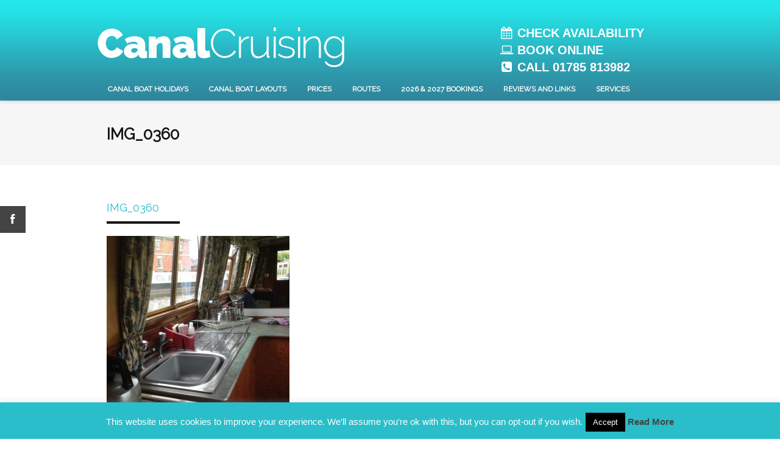

--- FILE ---
content_type: text/html; charset=UTF-8
request_url: https://www.canalcruising.co.uk/canal-boats/lillian-and-elinor/img_0360/
body_size: 16709
content:
<!DOCTYPE html>
<html xmlns="https://www.w3.org/1999/xhtml" lang="en-US">

<head>
<meta http-equiv="X-UA-Compatible" content="IE=EmulateIE10" />
<meta charset="UTF-8" />
<meta name="Theme Version" content="4.0.1" />
<meta name="Child Theme" content="false" />


<title>
     IMG_0360 - Canal Cruising</title>



<!--[if IE]><script src="https://html5shiv.googlecode.com/svn/trunk/html5.js" type="text/javascript"></script><![endif]-->

<!--[if IE 8 ]>
<link href="https://www.canalcruising.co.uk/wp-content/themes/lucidpress/styles/css/ie8.css" media="screen" rel="stylesheet" type="text/css">
<![endif]-->


    <link rel='stylesheet' id='google-font-api-css'  href='https://fonts.googleapis.com/css?family=Raleway' type='text/css' media='all' />
    
<meta name="viewport" content="width=device-width, initial-scale=1, maximum-scale=1" />
<link rel="alternate" type="application/rss+xml" title="Canal Cruising RSS Feed" href="https://www.canalcruising.co.uk/feed/" />
<link rel="alternate" type="application/atom+xml" title="Canal Cruising Atom Feed" href="https://www.canalcruising.co.uk/feed/atom/" />


<script type="text/javascript">
          var body_parallax_speed = "0.5",
          page_parallax_speed = "0.5",
          mk_no_more_posts = "No more Posts to load.",
          mk_smooth_scroll = false,
          mk_body_parallax = "false",
          mk_grid_width = 960,
          mk_page_parallax = "false";
</script>




<meta name='robots' content='index, follow, max-image-preview:large, max-snippet:-1, max-video-preview:-1' />

	<!-- This site is optimized with the Yoast SEO Premium plugin v25.4 (Yoast SEO v25.4) - https://yoast.com/wordpress/plugins/seo/ -->
	<title>IMG_0360 - Canal Cruising</title>
	<link rel="canonical" href="https://www.canalcruising.co.uk/canal-boats/lillian-and-elinor/img_0360/" />
	<meta property="og:locale" content="en_US" />
	<meta property="og:type" content="article" />
	<meta property="og:title" content="IMG_0360 - Canal Cruising" />
	<meta property="og:url" content="https://www.canalcruising.co.uk/canal-boats/lillian-and-elinor/img_0360/" />
	<meta property="og:site_name" content="Canal Cruising" />
	<meta property="og:image" content="https://www.canalcruising.co.uk/canal-boats/lillian-and-elinor/img_0360" />
	<meta property="og:image:width" content="2448" />
	<meta property="og:image:height" content="3264" />
	<meta property="og:image:type" content="image/jpeg" />
	<meta name="twitter:card" content="summary_large_image" />
	<script type="application/ld+json" class="yoast-schema-graph">{"@context":"https://schema.org","@graph":[{"@type":"WebPage","@id":"https://www.canalcruising.co.uk/canal-boats/lillian-and-elinor/img_0360/","url":"https://www.canalcruising.co.uk/canal-boats/lillian-and-elinor/img_0360/","name":"IMG_0360 - Canal Cruising","isPartOf":{"@id":"https://www.canalcruising.co.uk/#website"},"primaryImageOfPage":{"@id":"https://www.canalcruising.co.uk/canal-boats/lillian-and-elinor/img_0360/#primaryimage"},"image":{"@id":"https://www.canalcruising.co.uk/canal-boats/lillian-and-elinor/img_0360/#primaryimage"},"thumbnailUrl":"https://www.canalcruising.co.uk/wp-content/uploads/2014/03/IMG_0360-e1398516308556.jpg","datePublished":"2014-04-26T12:40:08+00:00","breadcrumb":{"@id":"https://www.canalcruising.co.uk/canal-boats/lillian-and-elinor/img_0360/#breadcrumb"},"inLanguage":"en-US","potentialAction":[{"@type":"ReadAction","target":["https://www.canalcruising.co.uk/canal-boats/lillian-and-elinor/img_0360/"]}]},{"@type":"ImageObject","inLanguage":"en-US","@id":"https://www.canalcruising.co.uk/canal-boats/lillian-and-elinor/img_0360/#primaryimage","url":"https://www.canalcruising.co.uk/wp-content/uploads/2014/03/IMG_0360-e1398516308556.jpg","contentUrl":"https://www.canalcruising.co.uk/wp-content/uploads/2014/03/IMG_0360-e1398516308556.jpg","width":2448,"height":3264},{"@type":"BreadcrumbList","@id":"https://www.canalcruising.co.uk/canal-boats/lillian-and-elinor/img_0360/#breadcrumb","itemListElement":[{"@type":"ListItem","position":1,"name":"Home","item":"https://www.canalcruising.co.uk/"},{"@type":"ListItem","position":2,"name":"Lillian &#038; Elinor","item":"https://www.canalcruising.co.uk/canal-boats/lillian-and-elinor/"},{"@type":"ListItem","position":3,"name":"IMG_0360"}]},{"@type":"WebSite","@id":"https://www.canalcruising.co.uk/#website","url":"https://www.canalcruising.co.uk/","name":"Canal Cruising","description":"Canal boat holidays","potentialAction":[{"@type":"SearchAction","target":{"@type":"EntryPoint","urlTemplate":"https://www.canalcruising.co.uk/?s={search_term_string}"},"query-input":{"@type":"PropertyValueSpecification","valueRequired":true,"valueName":"search_term_string"}}],"inLanguage":"en-US"}]}</script>
	<!-- / Yoast SEO Premium plugin. -->


<link rel="alternate" type="application/rss+xml" title="Canal Cruising &raquo; Feed" href="https://www.canalcruising.co.uk/feed/" />
<link rel="alternate" type="application/rss+xml" title="Canal Cruising &raquo; Comments Feed" href="https://www.canalcruising.co.uk/comments/feed/" />
<link rel="alternate" type="application/rss+xml" title="Canal Cruising &raquo; IMG_0360 Comments Feed" href="https://www.canalcruising.co.uk/canal-boats/lillian-and-elinor/img_0360/feed/" />
<link rel="alternate" title="oEmbed (JSON)" type="application/json+oembed" href="https://www.canalcruising.co.uk/wp-json/oembed/1.0/embed?url=https%3A%2F%2Fwww.canalcruising.co.uk%2Fcanal-boats%2Flillian-and-elinor%2Fimg_0360%2F" />
<link rel="alternate" title="oEmbed (XML)" type="text/xml+oembed" href="https://www.canalcruising.co.uk/wp-json/oembed/1.0/embed?url=https%3A%2F%2Fwww.canalcruising.co.uk%2Fcanal-boats%2Flillian-and-elinor%2Fimg_0360%2F&#038;format=xml" />
<style id='wp-img-auto-sizes-contain-inline-css' type='text/css'>
img:is([sizes=auto i],[sizes^="auto," i]){contain-intrinsic-size:3000px 1500px}
/*# sourceURL=wp-img-auto-sizes-contain-inline-css */
</style>
<link rel='stylesheet' id='mk-style-css' href='https://www.canalcruising.co.uk/wp-content/themes/lucidpress/style.css?ver=6.9' type='text/css' media='all' />
<link rel='stylesheet' id='theme-style-css' href='https://www.canalcruising.co.uk/wp-content/themes/lucidpress/styles/css/theme-styles.css?ver=6.9' type='text/css' media='all' />
<link rel='stylesheet' id='mk-fontawesome-css' href='https://www.canalcruising.co.uk/wp-content/themes/lucidpress/styles/css/font-awesome.css?ver=6.9' type='text/css' media='all' />
<link rel='stylesheet' id='theme-responsive-css' href='https://www.canalcruising.co.uk/wp-content/themes/lucidpress/styles/css/responsive.css?ver=6.9' type='text/css' media='all' />
<style id='wp-emoji-styles-inline-css' type='text/css'>

	img.wp-smiley, img.emoji {
		display: inline !important;
		border: none !important;
		box-shadow: none !important;
		height: 1em !important;
		width: 1em !important;
		margin: 0 0.07em !important;
		vertical-align: -0.1em !important;
		background: none !important;
		padding: 0 !important;
	}
/*# sourceURL=wp-emoji-styles-inline-css */
</style>
<style id='wp-block-library-inline-css' type='text/css'>
:root{--wp-block-synced-color:#7a00df;--wp-block-synced-color--rgb:122,0,223;--wp-bound-block-color:var(--wp-block-synced-color);--wp-editor-canvas-background:#ddd;--wp-admin-theme-color:#007cba;--wp-admin-theme-color--rgb:0,124,186;--wp-admin-theme-color-darker-10:#006ba1;--wp-admin-theme-color-darker-10--rgb:0,107,160.5;--wp-admin-theme-color-darker-20:#005a87;--wp-admin-theme-color-darker-20--rgb:0,90,135;--wp-admin-border-width-focus:2px}@media (min-resolution:192dpi){:root{--wp-admin-border-width-focus:1.5px}}.wp-element-button{cursor:pointer}:root .has-very-light-gray-background-color{background-color:#eee}:root .has-very-dark-gray-background-color{background-color:#313131}:root .has-very-light-gray-color{color:#eee}:root .has-very-dark-gray-color{color:#313131}:root .has-vivid-green-cyan-to-vivid-cyan-blue-gradient-background{background:linear-gradient(135deg,#00d084,#0693e3)}:root .has-purple-crush-gradient-background{background:linear-gradient(135deg,#34e2e4,#4721fb 50%,#ab1dfe)}:root .has-hazy-dawn-gradient-background{background:linear-gradient(135deg,#faaca8,#dad0ec)}:root .has-subdued-olive-gradient-background{background:linear-gradient(135deg,#fafae1,#67a671)}:root .has-atomic-cream-gradient-background{background:linear-gradient(135deg,#fdd79a,#004a59)}:root .has-nightshade-gradient-background{background:linear-gradient(135deg,#330968,#31cdcf)}:root .has-midnight-gradient-background{background:linear-gradient(135deg,#020381,#2874fc)}:root{--wp--preset--font-size--normal:16px;--wp--preset--font-size--huge:42px}.has-regular-font-size{font-size:1em}.has-larger-font-size{font-size:2.625em}.has-normal-font-size{font-size:var(--wp--preset--font-size--normal)}.has-huge-font-size{font-size:var(--wp--preset--font-size--huge)}.has-text-align-center{text-align:center}.has-text-align-left{text-align:left}.has-text-align-right{text-align:right}.has-fit-text{white-space:nowrap!important}#end-resizable-editor-section{display:none}.aligncenter{clear:both}.items-justified-left{justify-content:flex-start}.items-justified-center{justify-content:center}.items-justified-right{justify-content:flex-end}.items-justified-space-between{justify-content:space-between}.screen-reader-text{border:0;clip-path:inset(50%);height:1px;margin:-1px;overflow:hidden;padding:0;position:absolute;width:1px;word-wrap:normal!important}.screen-reader-text:focus{background-color:#ddd;clip-path:none;color:#444;display:block;font-size:1em;height:auto;left:5px;line-height:normal;padding:15px 23px 14px;text-decoration:none;top:5px;width:auto;z-index:100000}html :where(.has-border-color){border-style:solid}html :where([style*=border-top-color]){border-top-style:solid}html :where([style*=border-right-color]){border-right-style:solid}html :where([style*=border-bottom-color]){border-bottom-style:solid}html :where([style*=border-left-color]){border-left-style:solid}html :where([style*=border-width]){border-style:solid}html :where([style*=border-top-width]){border-top-style:solid}html :where([style*=border-right-width]){border-right-style:solid}html :where([style*=border-bottom-width]){border-bottom-style:solid}html :where([style*=border-left-width]){border-left-style:solid}html :where(img[class*=wp-image-]){height:auto;max-width:100%}:where(figure){margin:0 0 1em}html :where(.is-position-sticky){--wp-admin--admin-bar--position-offset:var(--wp-admin--admin-bar--height,0px)}@media screen and (max-width:600px){html :where(.is-position-sticky){--wp-admin--admin-bar--position-offset:0px}}
/*wp_block_styles_on_demand_placeholder:6970d361109ce*/
/*# sourceURL=wp-block-library-inline-css */
</style>
<style id='classic-theme-styles-inline-css' type='text/css'>
/*! This file is auto-generated */
.wp-block-button__link{color:#fff;background-color:#32373c;border-radius:9999px;box-shadow:none;text-decoration:none;padding:calc(.667em + 2px) calc(1.333em + 2px);font-size:1.125em}.wp-block-file__button{background:#32373c;color:#fff;text-decoration:none}
/*# sourceURL=/wp-includes/css/classic-themes.min.css */
</style>
<link rel='stylesheet' id='cookie-law-info-css' href='https://www.canalcruising.co.uk/wp-content/plugins/cookie-law-info/legacy/public/css/cookie-law-info-public.css?ver=3.3.1' type='text/css' media='all' />
<link rel='stylesheet' id='cookie-law-info-gdpr-css' href='https://www.canalcruising.co.uk/wp-content/plugins/cookie-law-info/legacy/public/css/cookie-law-info-gdpr.css?ver=3.3.1' type='text/css' media='all' />
<link rel='stylesheet' id='js_composer_custom_css-css' href='//www.canalcruising.co.uk/wp-content/uploads/js_composer/custom.css?ver=8.5' type='text/css' media='all' />
<link rel='stylesheet' id='mk-woocommerce-css' href='https://www.canalcruising.co.uk/wp-content/themes/lucidpress/styles/css/mk-woocommerce.css?ver=6.9' type='text/css' media='all' />
<script type="text/javascript" src="https://www.canalcruising.co.uk/wp-includes/js/jquery/jquery.min.js?ver=3.7.1" id="jquery-core-js"></script>
<script type="text/javascript" src="https://www.canalcruising.co.uk/wp-includes/js/jquery/jquery-migrate.min.js?ver=3.4.1" id="jquery-migrate-js"></script>
<script type="text/javascript" id="cookie-law-info-js-extra">
/* <![CDATA[ */
var Cli_Data = {"nn_cookie_ids":[],"cookielist":[],"non_necessary_cookies":[],"ccpaEnabled":"","ccpaRegionBased":"","ccpaBarEnabled":"","strictlyEnabled":["necessary","obligatoire"],"ccpaType":"gdpr","js_blocking":"","custom_integration":"","triggerDomRefresh":"","secure_cookies":""};
var cli_cookiebar_settings = {"animate_speed_hide":"500","animate_speed_show":"500","background":"#29beca","border":"#444","border_on":"","button_1_button_colour":"#000","button_1_button_hover":"#000000","button_1_link_colour":"#fff","button_1_as_button":"1","button_1_new_win":"","button_2_button_colour":"#333","button_2_button_hover":"#292929","button_2_link_colour":"#444","button_2_as_button":"","button_2_hidebar":"","button_3_button_colour":"#000","button_3_button_hover":"#000000","button_3_link_colour":"#fff","button_3_as_button":"1","button_3_new_win":"","button_4_button_colour":"#000","button_4_button_hover":"#000000","button_4_link_colour":"#fff","button_4_as_button":"1","button_7_button_colour":"#61a229","button_7_button_hover":"#4e8221","button_7_link_colour":"#fff","button_7_as_button":"1","button_7_new_win":"","font_family":"inherit","header_fix":"fffffff","notify_animate_hide":"1","notify_animate_show":"1","notify_div_id":"#cookie-law-info-bar","notify_position_horizontal":"right","notify_position_vertical":"bottom","scroll_close":"fffffff","scroll_close_reload":"fffffff","accept_close_reload":"","reject_close_reload":"","showagain_tab":"1","showagain_background":"#fff","showagain_border":"#000","showagain_div_id":".privacyshowbar","showagain_x_position":"100px","text":"#ffffff","show_once_yn":"1","show_once":"10000","logging_on":"","as_popup":"","popup_overlay":"1","bar_heading_text":"","cookie_bar_as":"banner","popup_showagain_position":"bottom-right","widget_position":"left"};
var log_object = {"ajax_url":"https://www.canalcruising.co.uk/wp-admin/admin-ajax.php"};
//# sourceURL=cookie-law-info-js-extra
/* ]]> */
</script>
<script type="text/javascript" src="https://www.canalcruising.co.uk/wp-content/plugins/cookie-law-info/legacy/public/js/cookie-law-info-public.js?ver=3.3.1" id="cookie-law-info-js"></script>
<script></script><link rel="https://api.w.org/" href="https://www.canalcruising.co.uk/wp-json/" /><link rel="alternate" title="JSON" type="application/json" href="https://www.canalcruising.co.uk/wp-json/wp/v2/media/8397" /><link rel="EditURI" type="application/rsd+xml" title="RSD" href="https://www.canalcruising.co.uk/xmlrpc.php?rsd" />
<meta name="generator" content="WordPress 6.9" />
<link rel='shortlink' href='https://www.canalcruising.co.uk/?p=8397' />
    <script>
	
	  var fb5_books=[];
	
	</script>
    <script>
	
	  fb5_books['the-boaters-handbook']={bcg:"https://www.canalcruising.co.uk/wp-content/plugins/jquery_nature_flipbook/flipbook/img/bg.png",w:"1000",h:"1363",opacity:"1",toolsHeight:"80"}
	  	  
	
	</script>
    
    

<script type="text/javascript">
var fb5_plugin_url = 'https://www.canalcruising.co.uk/wp-content/plugins/jquery_nature_flipbook/';
</script>
<!-- SEO -->
<link rel='canonical' href='https://www.canalcruising.co.uk/canal-boats/lillian-and-elinor/img_0360/' />
<!---->

<style type='text/css' media='all'>h1, div.anythingSlider .with_description .desc_box, #load_more_posts .text, h2, h3, h4, h5, h6, .carousel_wrapper .title, .pricing_table .plan .price, .site_name, .mk-button, #navigation ul li a, .dropcaps, .tabs a, .toggle_title, .accordion .tab, .portfolio_single_category, #portfolios .portfolio_item_category, .client_slider .client_title, #footer_nav a, .copyright, .widget_sub_navigation a {font-family: Raleway }.tabs a, .toggle_title, .accordion .tab{ font-family: Arial, Helvetica, sans-serif}body {font-size: 12px !important;color: #666666;font-weight: normal;font-family: Lucida Sans, Lucida Grande, Lucida Sans Unicode, sans-serif;background: #ffffff    ;}.boxed_layout {  -webkit-box-shadow: 0 0 0px rgba(0, 0, 0, 0);  -moz-box-shadow: 0 0 0px rgba(0, 0, 0, 0);  box-shadow: 0 0 0px rgba(0, 0, 0, 0);}.fancy.dropcaps,#footer_banner,.blog_meta .blog_post_type,.newspaper_top_meta .blog_post_type,.post_author_box h3:after,.blog_pagination a:hover,.filter_portfolio a:hover,#portfolios .portfolio_overlay,h3.widgettitle:after,.highlight,.accordion .tab:after, .toggle_title:after,.table.table th,.flex-direction-nav li a:hover,.swipe-slideshow-navigation:hover,.portfolio_single_pagination a:hover,div.anythingSlider .arrow a:hover,.widget_search .search_button:hover,.fancy_heading.style1:after,.clients-navigation:hover,.scrolltop_button:hover,.comment_button,.dark_gray.mk-button:hover,#cboxPrevious:hover, #cboxNext:hover,.portfolio_plus_icon_newspaper:hover,.portfolio_arrow_icon_newspaper:hover,.hyperlink_icon:hover,.plus_icon:hover,.wpcf7-submit:hover,.ls-lucidpress-skin .ls-nav-prev:hover, .ls-lucidpress-skin .ls-nav-next:hover,.mk-edge-next:hover, .mk-edge-prev:hover,.mk-box-icon.simple_minimal-style h4:after,.mk-employeee-networks li a{background-color: #29beca;}.woocommerce ul.products li.product .price, .woocommerce-page ul.products li.product .price, .price .amount {color: #29beca;}::selection, ::-moz-selection {background-color: #29beca;}::selection, ::-moz-selection {color:#fff;}.contact_button:hover {background-color: #29beca !important;}#navigation ul li ul { border-top:3px solid #29beca;}#navigation ul li:hover > a, #navigation ul li ul li a:hover, #navigation ul ul li:hover > a, #navigation .current_page_parent > a, #navigation .current-menu-item > a,#navigation .current-menu-parent > a {  border-bottom:3px solid #29beca;color: #29beca;}.customStyleSelectBox {border-bottom:3px solid #29beca;}.creative_introduce .introduce_dominant, .creative_introduce .introduce_dominant a{color:#151515 !important;}.creative_introduce .introduce_highlight, .creative_introduce .introduce_highlight a {color:#29beca !important;}#theme-page .theme-content a:hover, #footer_nav a:hover, .widget_twitter a{color:#29beca;}.blog_meta .blog_post_type:hover, .newspaper_top_meta .blog_post_type:hover, .meta_time:hover, .flat-style.mk-button:hover, .flex-direction-nav li a, .swipe-slideshow-navigation, .filter_portfolio a, #portfolios .portfolio_title:after, .pricing_button a, .blog_loop article h1:after, .single .blog_title:after, .widget_search .search_button, #introduce h1.title_center:before, #introduce h1.title_center:after, #cboxPrevious, #cboxNext,.portfolio_plus_icon_newspaper,.portfolio_arrow_icon_newspaper,.hyperlink_icon,.plus_icon, .wpcf7-submit,.mk-employeee-networks li a:hover{background-color: #151515;}.contact_button {background-color: #151515 !important;}.shortcode_blog_title a, .fancy_heading.style3{border-bottom:4px solid #151515; color: #151515 !important;}.accordion .tab.current, .toggle_title.toggle_active{color:#29beca;}.divider.style4 {border-bottom-color: #29beca;}.divider.style5{border-bottom-color: #151515;}.widget_sub_navigation .current_page_item a, ul.vertical_tabs li.current a {border-left:3px solid #29beca;}.modern ul.tabs li.current a {color:#29beca !important; border-top:3px solid #29beca !important;}.theme_default ul.tabs li.current a {background-color:#151515 !important; color:#fff !important; }.theme_default ul.tabs li.current a:after {border-top: 10px solid #151515}.accordion .tab, .toggle_title, .creative_introduce .introduce_subtitle, #load_more_posts .text {color: #151515;}.testimonial_company {color: #666666 !important; opacity:0.8;}.client_box_container .swiper-slide .thumb{background-color:#f1f1f1 !important;}.client_box_heading {background:#e8e8e8;}.client_box_heading .client_title {color:#444444;}/* Header Section */#header {background: #fff    ;}#header .logo {margin: 25px 0;}#header.sticky-trigger-header .logo {margin: 0;}#header .site_description { color: #151515; }#header .site_name {font-size: 36px;color: #151515;font-weight: 800; }#header .header_tagline {font-size: 13px;color: #666;font-weight: ; }.anythingControls ul, .ls-lucidpress-skin .ls-bottom-slidebuttons  {background-color: #151515;}.anythingslider_wrapper, .creative_introduce, .flexslider_slideshow, .ls-lucidpress-skin .ls-inner, .ls-lucidpress-skin .layer_slider_responsive_wrapper  { border-bottom:5px solid #151515;}/* Main Navigation */#navigation ul li a {font-size: 12px;color: #252525;font-weight: normal}.customStyleSelectBox {color: #252525;}#navigation ul li ul li a {font-size: 11px;color: #fff;font-weight: normal}.main_nav_style_2 #navigation ul li:hover,.main_nav_style_2 #navigation ul ul li:hover,.main_nav_style_2 #navigation .current_page_parent,.main_nav_style_2 #navigation .current-menu-item,.main_nav_style_2 #navigation .current-menu-ancestor,.main_nav_style_2 #navigation .current-menu-parent {border: none !important; background-color:#29beca !important; }.main_nav_style_2 #navigation ul li:hover > a,.main_nav_style_2 #navigation ul ul li:hover > a,.main_nav_style_2 #navigation .current_page_parent a,.main_nav_style_2 #navigation .current-menu-item a,.main_nav_style_2 #navigation .current-menu-ancestor a,.main_nav_style_2 #navigation .current-menu-parent a {color: #fff !important; }.callout_box {border-top: 4px solid #29beca;}/* Page section */#theme-page {background: #fff    ;}#theme-page .theme-content {font-size: 12px;color: #666666;font-weight: normal;}#theme-page .theme-content a, .portfolio_single a{color: #29beca;}#theme-page h1{font-size: 36px;color: #151515;font-weight: 800;}#theme-page h2{font-size: 30px;color: #151515;font-weight: 800;}#theme-page h3{font-size: 24px;color: #151515;font-weight: 800;}#theme-page h4, .homepage_bottom_content h4{font-size: 18px;color: #151515;font-weight: 800;}#theme-page h5, #comments_title, #respond h5{font-size: 16px;color: #151515;font-weight: 800;}#theme-page h6, .portfolio_title_newspaper a{font-size: 14px;color: #151515;font-weight: 800;}#mk-sidebar .widgettitle {font-size: 16px;color: #151515;font-weight: 800;}#mk-sidebar  {font-size: 12px;color: #888888;font-weight: normal;}#mk-sidebar .widget a{color: #666666;}#theme-page .introduce_dominant {font-size:80px; font-weight:800; line-height:80px;}#theme-page .introduce_highlight {font-size:80px; font-weight:800; line-height:80px;}#footer {font-size: 11px;color: #666666;font-weight: normal;background: #dedede    ;}#footer .widgettitle {font-size: 14px;color: #151515;font-weight: 800;}#footer .widget a{color: #151515;}#footer .widget a:hover{color: #666666;}#footer_nav a{color: #bbbbbb !important;}#footer_toolbar {background-color: #151515;}.footer_slogan {font-size: 10px;line-height: 10px;color: #fff;}.footer_tagline {font-size: 11px;color: #fff;}.copyright, .copyright a {color: #666666 !important;}#introduce {background: #f6f6f6   ;}#introduce h1 {font-size: 26px;color: #151515;font-weight:  800;}#introduce h4 {font-size: 20px;color: #888888 !important;}.mk-grid {max-width:960px;}.boxed_layout {width:1020px;margin: 0 auto;}.boxed_layout #header.fixed_header {width:1020px;}@media only screen and (max-width: 960px) {/* Header */#header .mk-grid {text-align:center;}#navigation_wrapper {position:relative;right:auto;bottom:auto;clear:both;}#navigation {text-align:center;}#navigation ul li {display:inline-block;float:none;line-height:20px;}#navigation ul li {text-align:left;}#header .logo {display:inline-block;float:none;clear:both;overflow:hidden;margin:0 auto;padding:20px 0;text-align:center;}#toolbar_social {margin:10px auto;width:100%;}.header_tagline {display:block;float:none;padding:0 0 10px;text-align:center;}/* Content */.one_fifth,.two_fifth,.three_fifth,.four_fifth,.one_sixth,.five_sixth {float:none!important;width:auto!important;}.single .single_right_section,.full_layout .single .single_right_section,.single.enabled_meta .single_right_section {float:none;padding:0 10px;width:auto!important;}div.anythingSlider .desc_box {width:350px;}.anything_item.with_description h2 {font-weight:800;font-size:16px;}.anything_item.with_description p {line-height:16px;}.anything_item.with_description .slide_image {width:300px;}div.anythingSlider .video-wrapper {margin:0;padding:20px 0;width:400px;}  .mk-grid {    width: 100%;    margin-left: 0;    margin-right: 0;    padding-left: 0px;    padding-right: 0px;  }  .boxed_layout, .boxed_layout #header.fixed_header {    width: 100% !important;  }  .mk-padding-wrapper {    padding: 0 15px;  }#footer_banner {    position:relative!important;    top:auto!important;    left:auto!important;    display:block!important;    padding-bottom:30px;    width:100%!important;    text-align:center;}.footer_slogan {    padding:40px 15px 0!important;    text-align:center;}.footer_tagline {    position:relative!important;    bottom:auto!important;    left:auto!important;    margin:0 auto;    width:70%;}.footer_widget {    float:none!important;    width:100%!important;    margin-left: 0;}.widgets_hr_divider {    margin-left:0!important;    padding:0!important;}.footer_widget_inner {    margin:10px 20px 10px !important;}}</style>

<style type="text/css">.recentcomments a{display:inline !important;padding:0 !important;margin:0 !important;}</style><meta name="generator" content="Powered by WPBakery Page Builder - drag and drop page builder for WordPress."/>
<meta property="og:image" content="https://www.canalcruising.co.uk/wp-content/uploads/2014/03/IMG_0360-e1398516308556.jpg"/><meta property="og:url" content="https://www.canalcruising.co.uk/canal-boats/lillian-and-elinor/img_0360/"/><meta property="og:title" content="IMG_0360"/><link rel="icon" href="https://www.canalcruising.co.uk/wp-content/uploads/2025/02/cropped-cc-favicon-32x32.png" sizes="32x32" />
<link rel="icon" href="https://www.canalcruising.co.uk/wp-content/uploads/2025/02/cropped-cc-favicon-192x192.png" sizes="192x192" />
<link rel="apple-touch-icon" href="https://www.canalcruising.co.uk/wp-content/uploads/2025/02/cropped-cc-favicon-180x180.png" />
<meta name="msapplication-TileImage" content="https://www.canalcruising.co.uk/wp-content/uploads/2025/02/cropped-cc-favicon-270x270.png" />
<noscript><style> .wpb_animate_when_almost_visible { opacity: 1; }</style></noscript><link rel='stylesheet' id='custom-css'  href='/wp-content/themes/lucidpress/styles/css/custom.css' type='text/css' media='all' />
</head>
<body class="attachment wp-singular attachment-template-default single single-attachment postid-8397 attachmentid-8397 attachment-jpeg wp-theme-lucidpress  wpb-js-composer js-comp-ver-8.5 vc_responsive">
<div id="side_social" class="left"><ul><li><a class="facebook" target="_blank" href="https://www.facebook.com/Canal.Cruising.Co.Ltd"><img alt=""  src="https://www.canalcruising.co.uk/wp-content/themes/lucidpress/images/social_networks/side/facebook.png" /></a></li></ul><div class="clearboth"></div></div>



<header id="header" class=" fixed_header ">
<div class="header_upper">
        <div class="mk-grid">
                        <span class="logo">
            <a href="https://www.canalcruising.co.uk/"><img class="custom_logo" alt="" src="https://www.canalcruising.co.uk/wp-content/uploads/2014/03/cclogo.png" /></a>

            </span>
                        		<span class="header_tagline">
		<!--<a target="_blank" href="https://secure.booking-system.net/ChooseStartDate_Compact.asp?odta=bVQ%3DMHL%26PVQ%3DFFEH&copt=32"><i class="mk-awesome-calendar mk-main-ico header-icon"></i> <span>CHECK AVAILABILITY</span></a><br />-->
                <a target="_blank" href="https://secure.booking-system.net/AvailabilitySearch_Custom_v2.asp?odta=bVQ%3DMHL%26PVQ%3DD&aid=-E&sopt=1025&ropt=-32029&copt=32&refid=-1&tabs=127#TopOfResults"><i class="mk-awesome-calendar mk-main-ico header-icon"></i> <span>CHECK AVAILABILITY</span></a><br />
	</span>
	<span class="header_tagline header_phone">
		<!--<a target="_blank" href="https://secure.booking-system.net/ChooseStartDate_Compact.asp?odta=bVQ%3DMHL%26PVQ%3DFFEH&copt=32"><i class="mk-awesome-laptop mk-main-ico header-icon"></i> <span>BOOK ONLINE</span></a><br />-->
		<a target="_blank" href="https://secure.booking-system.net/AvailabilitySearch_Custom_v2.asp?odta=bVQ%3DMHL%26PVQ%3DD&aid=-E&sopt=1025&ropt=-32029&copt=32&refid=-1&tabs=127#TopOfResults"><i class="mk-awesome-laptop mk-main-ico header-icon"></i> <span>BOOK ONLINE</span></a><br />
                <i class="mk-awesome-phone-sign mk-main-ico header-icon"></i> <span>CALL 01785 813982</span>
	</span>
	 

            <div id="navigation_wrapper" class="main_nav_style_1">
            <nav id="navigation" class="slidemenu"><ul id="menu-2024" class="menu"><li id="menu-item-11589" class="menu-item menu-item-type-post_type menu-item-object-page menu-item-home menu-item-has-children menu-item-11589"><a href="https://www.canalcruising.co.uk/">Canal Boat Holidays</a>
<ul class="sub-menu">
	<li id="menu-item-11582" class="menu-item menu-item-type-post_type menu-item-object-page menu-item-11582"><a href="https://www.canalcruising.co.uk/about-us-canal-boat-holidays/">About Us – Celebrating our 77th Year</a></li>
	<li id="menu-item-11587" class="menu-item menu-item-type-post_type menu-item-object-page menu-item-11587"><a href="https://www.canalcruising.co.uk/meet-the-team-canal-cruising-co-ltd-01785813982/">Our Story and Meet the Team</a></li>
	<li id="menu-item-11585" class="menu-item menu-item-type-post_type menu-item-object-page menu-item-has-children menu-item-11585"><a href="https://www.canalcruising.co.uk/kids-canal-boat-holidays/">Kids Go Boating</a>
	<ul class="sub-menu">
		<li id="menu-item-11752" class="menu-item menu-item-type-post_type menu-item-object-page menu-item-11752"><a href="https://www.canalcruising.co.uk/cooking-on-board-canal-boat-holiday/">Cooking On Board</a></li>
	</ul>
</li>
	<li id="menu-item-11583" class="menu-item menu-item-type-post_type menu-item-object-page menu-item-11583"><a href="https://www.canalcruising.co.uk/family-canal-boat-holidays/">Family Canal Boat Holiday</a></li>
	<li id="menu-item-11588" class="menu-item menu-item-type-post_type menu-item-object-page menu-item-11588"><a href="https://www.canalcruising.co.uk/pet-friendly-boating-holidays-canal-cruising/">Pet  Friendly Boating Holiday</a></li>
	<li id="menu-item-11584" class="menu-item menu-item-type-post_type menu-item-object-page menu-item-11584"><a href="https://www.canalcruising.co.uk/stag-and-hens-canal-boat-hire-groups-weekend-breaks/">Stag and Hen Group Weekend breaks</a></li>
	<li id="menu-item-11586" class="menu-item menu-item-type-post_type menu-item-object-page menu-item-11586"><a href="https://www.canalcruising.co.uk/canal-boat-names/">Our Canal Boat Names</a></li>
	<li id="menu-item-11590" class="menu-item menu-item-type-post_type menu-item-object-page menu-item-11590"><a href="https://www.canalcruising.co.uk/archive-gallery/">Archive Gallery</a></li>
	<li id="menu-item-12131" class="menu-item menu-item-type-post_type menu-item-object-page menu-item-12131"><a href="https://www.canalcruising.co.uk/archive-gallery-2/">Gallery</a></li>
	<li id="menu-item-11581" class="menu-item menu-item-type-post_type menu-item-object-page menu-item-11581"><a href="https://www.canalcruising.co.uk/1970s-bwb-code-of-conductn/">1970’s BWB Code of Conduct</a></li>
</ul>
</li>
<li id="menu-item-11591" class="menu-item menu-item-type-post_type menu-item-object-page menu-item-has-children menu-item-11591"><a href="https://www.canalcruising.co.uk/canal-boats-layout/">Canal Boat layouts</a>
<ul class="sub-menu">
	<li id="menu-item-11595" class="menu-item menu-item-type-post_type menu-item-object-page menu-item-11595"><a href="https://www.canalcruising.co.uk/canal-boats-layout/">Canal Boat Plans &#038; Descriptions – Length include fenders</a></li>
	<li id="menu-item-11594" class="menu-item menu-item-type-post_type menu-item-object-page menu-item-11594"><a href="https://www.canalcruising.co.uk/holiday-prices/">Why a Canal Boat</a></li>
	<li id="menu-item-11606" class="menu-item menu-item-type-post_type menu-item-object-page menu-item-11606"><a href="https://www.canalcruising.co.uk/faq-canal-boat-holidays-questions-about-canals/">FAQ</a></li>
	<li id="menu-item-11592" class="menu-item menu-item-type-post_type menu-item-object-page menu-item-11592"><a href="https://www.canalcruising.co.uk/canal-boat-video-instructions/">Canal Boat Video Instructions – Nearly Done</a></li>
	<li id="menu-item-11630" class="menu-item menu-item-type-post_type menu-item-object-page menu-item-11630"><a href="https://www.canalcruising.co.uk/ideas-items-bring/">Ideas of Items to bring with you?</a></li>
	<li id="menu-item-11593" class="menu-item menu-item-type-post_type menu-item-object-page menu-item-11593"><a href="https://www.canalcruising.co.uk/inventory/">Inventory</a></li>
</ul>
</li>
<li id="menu-item-12179" class="menu-item menu-item-type-post_type menu-item-object-page menu-item-has-children menu-item-12179"><a href="https://www.canalcruising.co.uk/prices/">Prices</a>
<ul class="sub-menu">
	<li id="menu-item-12553" class="menu-item menu-item-type-post_type menu-item-object-page menu-item-12553"><a href="https://www.canalcruising.co.uk/2026-holiday-prices-weekly-fuel-included/">2026 Holiday Prices – Weekly – Fuel included</a></li>
	<li id="menu-item-12554" class="menu-item menu-item-type-post_type menu-item-object-page menu-item-12554"><a href="https://www.canalcruising.co.uk/2026-holiday-prices-short-breaks-fuel-included/">2026 Holiday Prices – Short Breaks -Fuel Included</a></li>
	<li id="menu-item-11603" class="menu-item menu-item-type-post_type menu-item-object-page menu-item-11603"><a href="https://www.canalcruising.co.uk/canal-boat-taster-overnight-hire-canalboat-2-people/">1 and 2 Overnight Taster Stays</a></li>
	<li id="menu-item-11600" class="menu-item menu-item-type-post_type menu-item-object-page menu-item-11600"><a href="https://www.canalcruising.co.uk/special-offer-savers-canalboat-hire/">Offers, Savers and Vouchers</a></li>
	<li id="menu-item-11602" class="menu-item menu-item-type-post_type menu-item-object-page menu-item-has-children menu-item-11602"><a href="https://www.canalcruising.co.uk/long-term-canal-boat-hire/">Long Term Holiday Hire 4 – 20 weeks</a>
	<ul class="sub-menu">
		<li id="menu-item-12531" class="menu-item menu-item-type-post_type menu-item-object-page menu-item-12531"><a href="https://www.canalcruising.co.uk/boats-for-long-term-hire/">Boats for Long Term Hire</a></li>
	</ul>
</li>
	<li id="menu-item-11598" class="menu-item menu-item-type-post_type menu-item-object-page menu-item-11598"><a href="https://www.canalcruising.co.uk/booking-terms-conditions/">Booking Terms and Conditions</a></li>
	<li id="menu-item-11612" class="menu-item menu-item-type-post_type menu-item-object-page menu-item-11612"><a href="https://www.canalcruising.co.uk/covid-19-virus/">Covid-19 Virus</a></li>
	<li id="menu-item-11611" class="menu-item menu-item-type-post_type menu-item-object-page menu-item-11611"><a href="https://www.canalcruising.co.uk/gdpr-privacy-policy/">GDPR Privacy Policy</a></li>
	<li id="menu-item-11614" class="menu-item menu-item-type-post_type menu-item-object-page menu-item-11614"><a href="https://www.canalcruising.co.uk/access-statement/">Access Statement</a></li>
</ul>
</li>
<li id="menu-item-11615" class="menu-item menu-item-type-post_type menu-item-object-page menu-item-has-children menu-item-11615"><a href="https://www.canalcruising.co.uk/canal-boat-routes/">Routes</a>
<ul class="sub-menu">
	<li id="menu-item-11621" class="menu-item menu-item-type-post_type menu-item-object-page menu-item-has-children menu-item-11621"><a href="https://www.canalcruising.co.uk/canal-boat-routes/">Canal Boat Routes Interactive Map</a>
	<ul class="sub-menu">
		<li id="menu-item-12442" class="menu-item menu-item-type-post_type menu-item-object-page menu-item-12442"><a href="https://www.canalcruising.co.uk/trent-and-mersey-canal-boat-hire/">Trent and Mersey – Stone to Sawley canal boat hire</a></li>
		<li id="menu-item-11909" class="menu-item menu-item-type-post_type menu-item-object-page menu-item-11909"><a href="https://www.canalcruising.co.uk/black-countries-ring-canal-boat-hire/">Black Countries Ring canal boat hire</a></li>
		<li id="menu-item-11884" class="menu-item menu-item-type-post_type menu-item-object-page menu-item-11884"><a href="https://www.canalcruising.co.uk/caldon-canal-boat-hire/">Caldon Canal Boat Hire</a></li>
		<li id="menu-item-11893" class="menu-item menu-item-type-post_type menu-item-object-page menu-item-11893"><a href="https://www.canalcruising.co.uk/cheshire-ring-canal-boat-hire/">Cheshire Ring Canal Boat Hire – CLOSED DUE TO BREAK ON THE BRIDGEWATER CANAL</a></li>
		<li id="menu-item-11960" class="menu-item menu-item-type-post_type menu-item-object-page menu-item-11960"><a href="https://www.canalcruising.co.uk/four-counties-ring-canal-boat-hire/">Four Counties Ring canal boat hire –</a></li>
		<li id="menu-item-11916" class="menu-item menu-item-type-post_type menu-item-object-page menu-item-11916"><a href="https://www.canalcruising.co.uk/llangollen-canal-boat-hire/">Llangollen canal boat hire &#8211; NOT ABLE TO DO THIS ROUTE AS IT HAS A BREACH</a></li>
		<li id="menu-item-11889" class="menu-item menu-item-type-post_type menu-item-object-page menu-item-11889"><a href="https://www.canalcruising.co.uk/shropshire-union-and-market-drayton-canal-boat-hire/">Shropshire Union canal boat hire</a></li>
		<li id="menu-item-12300" class="menu-item menu-item-type-post_type menu-item-object-page menu-item-12300"><a href="https://www.canalcruising.co.uk/1-day-canal-boat-hire/">Overnight 1 day canal boat hire</a></li>
		<li id="menu-item-11904" class="menu-item menu-item-type-post_type menu-item-object-page menu-item-11904"><a href="https://www.canalcruising.co.uk/short-break-canal-boat-hire/">Short Break canal boat hire to Penkridge or Rugeley</a></li>
	</ul>
</li>
	<li id="menu-item-11616" class="menu-item menu-item-type-post_type menu-item-object-page menu-item-11616"><a href="https://www.canalcruising.co.uk/canal-boat-holiday-gallery-cruise-click-photographs/">Cruise &#038; Click (Photographs)</a></li>
	<li id="menu-item-11617" class="menu-item menu-item-type-post_type menu-item-object-page menu-item-has-children menu-item-11617"><a href="https://www.canalcruising.co.uk/discover-staffordshire-attractions-by-canal/">Cruise &#038; Discover</a>
	<ul class="sub-menu">
		<li id="menu-item-12012" class="menu-item menu-item-type-post_type menu-item-object-page menu-item-12012"><a href="https://www.canalcruising.co.uk/cheshire-canal-boat-hire/">Discover Cheshire canal boat hire</a></li>
		<li id="menu-item-12011" class="menu-item menu-item-type-post_type menu-item-object-page menu-item-12011"><a href="https://www.canalcruising.co.uk/derbyshire-canal-boat-hire/">Discover Derbyshire canal boat hire</a></li>
		<li id="menu-item-12010" class="menu-item menu-item-type-post_type menu-item-object-page menu-item-12010"><a href="https://www.canalcruising.co.uk/shropshire-canal-boat-hire/">Discover Shropshire canal boat hire</a></li>
		<li id="menu-item-12013" class="menu-item menu-item-type-post_type menu-item-object-page menu-item-12013"><a href="https://www.canalcruising.co.uk/discover-staffordshire-canal-boat-hire/">Discover Staffordshire canal boat hire</a></li>
	</ul>
</li>
	<li id="menu-item-11618" class="menu-item menu-item-type-post_type menu-item-object-page menu-item-11618"><a href="https://www.canalcruising.co.uk/www-canalcruising-co-uk-canal-boat-holidays-walk-cruise-staffordshire/">Cruise &#038; Walk</a></li>
	<li id="menu-item-11620" class="menu-item menu-item-type-post_type menu-item-object-page menu-item-11620"><a href="https://www.canalcruising.co.uk/canal-boat-holiday-pubs-along-the-canal-cruise-eat-drink-pubs-food/">Cruise. Eat &#038; Drink</a></li>
</ul>
</li>
<li id="menu-item-11607" class="menu-item menu-item-type-post_type menu-item-object-page menu-item-has-children menu-item-11607"><a href="https://www.canalcruising.co.uk/2025-canal-boat-holiday/">2026 &#038; 2027 Bookings</a>
<ul class="sub-menu">
	<li id="menu-item-11608" class="menu-item menu-item-type-post_type menu-item-object-page menu-item-11608"><a href="https://www.canalcruising.co.uk/2025-canal-boat-holiday/">2026 &#038; 2027 Bookings</a></li>
	<li id="menu-item-11629" class="menu-item menu-item-type-post_type menu-item-object-page menu-item-11629"><a href="https://www.canalcruising.co.uk/2018-2/">Seasons</a></li>
	<li id="menu-item-12074" class="menu-item menu-item-type-post_type menu-item-object-page menu-item-12074"><a href="https://www.canalcruising.co.uk/crown-wharf-theatre-canalboat/">Crown Wharf Theatre</a></li>
</ul>
</li>
<li id="menu-item-11766" class="menu-item menu-item-type-post_type menu-item-object-page menu-item-has-children menu-item-11766"><a href="https://www.canalcruising.co.uk/canal-boat-hire-reviews-canal-cruising-company/">Reviews and Links</a>
<ul class="sub-menu">
	<li id="menu-item-11636" class="menu-item menu-item-type-post_type menu-item-object-page menu-item-11636"><a href="https://www.canalcruising.co.uk/canal-boat-hire-reviews-canal-cruising-company/">Canal Boat Hire Reviews</a></li>
	<li id="menu-item-11609" class="menu-item menu-item-type-post_type menu-item-object-page menu-item-11609"><a href="https://www.canalcruising.co.uk/links/">Links</a></li>
</ul>
</li>
<li id="menu-item-11613" class="menu-item menu-item-type-post_type menu-item-object-page menu-item-has-children menu-item-11613"><a href="https://www.canalcruising.co.uk/canal-boat-blacking-boatyard-services/">Services</a>
<ul class="sub-menu">
	<li id="menu-item-11695" class="menu-item menu-item-type-post_type menu-item-object-page menu-item-11695"><a href="https://www.canalcruising.co.uk/canal-boat-blacking-boatyard-services/">Services</a></li>
	<li id="menu-item-11622" class="menu-item menu-item-type-post_type menu-item-object-page menu-item-11622"><a href="https://www.canalcruising.co.uk/contact-us/">Contact Us/Find us</a></li>
	<li id="menu-item-11623" class="menu-item menu-item-type-post_type menu-item-object-page menu-item-11623"><a href="https://www.canalcruising.co.uk/dry-dock-us-diy-boat-repairs-engine-servicing/">Dry Docking – Us Or DIY</a></li>
	<li id="menu-item-12137" class="menu-item menu-item-type-post_type menu-item-object-page menu-item-12137"><a href="https://www.canalcruising.co.uk/dry-dock-gallery/">Dry Dock Gallery</a></li>
	<li id="menu-item-11624" class="menu-item menu-item-type-post_type menu-item-object-page menu-item-11624"><a href="https://www.canalcruising.co.uk/dry-docking-operation/">Dry Docking Operation</a></li>
	<li id="menu-item-11627" class="menu-item menu-item-type-post_type menu-item-object-page menu-item-11627"><a href="https://www.canalcruising.co.uk/pressure-washer/">Pressure Washer</a></li>
	<li id="menu-item-11625" class="menu-item menu-item-type-post_type menu-item-object-page menu-item-11625"><a href="https://www.canalcruising.co.uk/boats-for-sale-and-moorings/">Canal Boats for Sale &#038; Moorings</a></li>
	<li id="menu-item-11626" class="menu-item menu-item-type-post_type menu-item-object-page menu-item-11626"><a href="https://www.canalcruising.co.uk/job-opportunity/">Job Opportunity</a></li>
</ul>
</li>
</ul></nav><div id="responsive_navigation" class="menu-2024-container"><select><option value="https://www.canalcruising.co.uk/" class="menu-item menu-item-type-post_type menu-item-object-page menu-item-home menu-item-has-children menu-item-11589">Canal Boat Holidays</option><option value="https://www.canalcruising.co.uk/about-us-canal-boat-holidays/" class="menu-item menu-item-type-post_type menu-item-object-page menu-item-11582">&nbsp;&nbsp;&nbsp;&nbsp;About Us – Celebrating our 77th Year</option><option value="https://www.canalcruising.co.uk/meet-the-team-canal-cruising-co-ltd-01785813982/" class="menu-item menu-item-type-post_type menu-item-object-page menu-item-11587">&nbsp;&nbsp;&nbsp;&nbsp;Our Story and Meet the Team</option><option value="https://www.canalcruising.co.uk/kids-canal-boat-holidays/" class="menu-item menu-item-type-post_type menu-item-object-page menu-item-has-children menu-item-11585">&nbsp;&nbsp;&nbsp;&nbsp;Kids Go Boating</option><option value="https://www.canalcruising.co.uk/cooking-on-board-canal-boat-holiday/" class="menu-item menu-item-type-post_type menu-item-object-page menu-item-11752">&nbsp;&nbsp;&nbsp;&nbsp;&nbsp;&nbsp;&nbsp;&nbsp;Cooking On Board</option><option value="https://www.canalcruising.co.uk/family-canal-boat-holidays/" class="menu-item menu-item-type-post_type menu-item-object-page menu-item-11583">&nbsp;&nbsp;&nbsp;&nbsp;Family Canal Boat Holiday</option><option value="https://www.canalcruising.co.uk/pet-friendly-boating-holidays-canal-cruising/" class="menu-item menu-item-type-post_type menu-item-object-page menu-item-11588">&nbsp;&nbsp;&nbsp;&nbsp;Pet  Friendly Boating Holiday</option><option value="https://www.canalcruising.co.uk/stag-and-hens-canal-boat-hire-groups-weekend-breaks/" class="menu-item menu-item-type-post_type menu-item-object-page menu-item-11584">&nbsp;&nbsp;&nbsp;&nbsp;Stag and Hen Group Weekend breaks</option><option value="https://www.canalcruising.co.uk/canal-boat-names/" class="menu-item menu-item-type-post_type menu-item-object-page menu-item-11586">&nbsp;&nbsp;&nbsp;&nbsp;Our Canal Boat Names</option><option value="https://www.canalcruising.co.uk/archive-gallery/" class="menu-item menu-item-type-post_type menu-item-object-page menu-item-11590">&nbsp;&nbsp;&nbsp;&nbsp;Archive Gallery</option><option value="https://www.canalcruising.co.uk/archive-gallery-2/" class="menu-item menu-item-type-post_type menu-item-object-page menu-item-12131">&nbsp;&nbsp;&nbsp;&nbsp;Gallery</option><option value="https://www.canalcruising.co.uk/1970s-bwb-code-of-conductn/" class="menu-item menu-item-type-post_type menu-item-object-page menu-item-11581">&nbsp;&nbsp;&nbsp;&nbsp;1970’s BWB Code of Conduct</option><option value="https://www.canalcruising.co.uk/canal-boats-layout/" class="menu-item menu-item-type-post_type menu-item-object-page menu-item-has-children menu-item-11591">Canal Boat layouts</option><option value="https://www.canalcruising.co.uk/canal-boats-layout/" class="menu-item menu-item-type-post_type menu-item-object-page menu-item-11595">&nbsp;&nbsp;&nbsp;&nbsp;Canal Boat Plans &#038; Descriptions – Length include fenders</option><option value="https://www.canalcruising.co.uk/holiday-prices/" class="menu-item menu-item-type-post_type menu-item-object-page menu-item-11594">&nbsp;&nbsp;&nbsp;&nbsp;Why a Canal Boat</option><option value="https://www.canalcruising.co.uk/faq-canal-boat-holidays-questions-about-canals/" class="menu-item menu-item-type-post_type menu-item-object-page menu-item-11606">&nbsp;&nbsp;&nbsp;&nbsp;FAQ</option><option value="https://www.canalcruising.co.uk/canal-boat-video-instructions/" class="menu-item menu-item-type-post_type menu-item-object-page menu-item-11592">&nbsp;&nbsp;&nbsp;&nbsp;Canal Boat Video Instructions – Nearly Done</option><option value="https://www.canalcruising.co.uk/ideas-items-bring/" class="menu-item menu-item-type-post_type menu-item-object-page menu-item-11630">&nbsp;&nbsp;&nbsp;&nbsp;Ideas of Items to bring with you?</option><option value="https://www.canalcruising.co.uk/inventory/" class="menu-item menu-item-type-post_type menu-item-object-page menu-item-11593">&nbsp;&nbsp;&nbsp;&nbsp;Inventory</option><option value="https://www.canalcruising.co.uk/prices/" class="menu-item menu-item-type-post_type menu-item-object-page menu-item-has-children menu-item-12179">Prices</option><option value="https://www.canalcruising.co.uk/2026-holiday-prices-weekly-fuel-included/" class="menu-item menu-item-type-post_type menu-item-object-page menu-item-12553">&nbsp;&nbsp;&nbsp;&nbsp;2026 Holiday Prices – Weekly – Fuel included</option><option value="https://www.canalcruising.co.uk/2026-holiday-prices-short-breaks-fuel-included/" class="menu-item menu-item-type-post_type menu-item-object-page menu-item-12554">&nbsp;&nbsp;&nbsp;&nbsp;2026 Holiday Prices – Short Breaks -Fuel Included</option><option value="https://www.canalcruising.co.uk/canal-boat-taster-overnight-hire-canalboat-2-people/" class="menu-item menu-item-type-post_type menu-item-object-page menu-item-11603">&nbsp;&nbsp;&nbsp;&nbsp;1 and 2 Overnight Taster Stays</option><option value="https://www.canalcruising.co.uk/special-offer-savers-canalboat-hire/" class="menu-item menu-item-type-post_type menu-item-object-page menu-item-11600">&nbsp;&nbsp;&nbsp;&nbsp;Offers, Savers and Vouchers</option><option value="https://www.canalcruising.co.uk/long-term-canal-boat-hire/" class="menu-item menu-item-type-post_type menu-item-object-page menu-item-has-children menu-item-11602">&nbsp;&nbsp;&nbsp;&nbsp;Long Term Holiday Hire 4 – 20 weeks</option><option value="https://www.canalcruising.co.uk/boats-for-long-term-hire/" class="menu-item menu-item-type-post_type menu-item-object-page menu-item-12531">&nbsp;&nbsp;&nbsp;&nbsp;&nbsp;&nbsp;&nbsp;&nbsp;Boats for Long Term Hire</option><option value="https://www.canalcruising.co.uk/booking-terms-conditions/" class="menu-item menu-item-type-post_type menu-item-object-page menu-item-11598">&nbsp;&nbsp;&nbsp;&nbsp;Booking Terms and Conditions</option><option value="https://www.canalcruising.co.uk/covid-19-virus/" class="menu-item menu-item-type-post_type menu-item-object-page menu-item-11612">&nbsp;&nbsp;&nbsp;&nbsp;Covid-19 Virus</option><option value="https://www.canalcruising.co.uk/gdpr-privacy-policy/" class="menu-item menu-item-type-post_type menu-item-object-page menu-item-11611">&nbsp;&nbsp;&nbsp;&nbsp;GDPR Privacy Policy</option><option value="https://www.canalcruising.co.uk/access-statement/" class="menu-item menu-item-type-post_type menu-item-object-page menu-item-11614">&nbsp;&nbsp;&nbsp;&nbsp;Access Statement</option><option value="https://www.canalcruising.co.uk/canal-boat-routes/" class="menu-item menu-item-type-post_type menu-item-object-page menu-item-has-children menu-item-11615">Routes</option><option value="https://www.canalcruising.co.uk/canal-boat-routes/" class="menu-item menu-item-type-post_type menu-item-object-page menu-item-has-children menu-item-11621">&nbsp;&nbsp;&nbsp;&nbsp;Canal Boat Routes Interactive Map</option><option value="https://www.canalcruising.co.uk/trent-and-mersey-canal-boat-hire/" class="menu-item menu-item-type-post_type menu-item-object-page menu-item-12442">&nbsp;&nbsp;&nbsp;&nbsp;&nbsp;&nbsp;&nbsp;&nbsp;Trent and Mersey – Stone to Sawley canal boat hire</option><option value="https://www.canalcruising.co.uk/black-countries-ring-canal-boat-hire/" class="menu-item menu-item-type-post_type menu-item-object-page menu-item-11909">&nbsp;&nbsp;&nbsp;&nbsp;&nbsp;&nbsp;&nbsp;&nbsp;Black Countries Ring canal boat hire</option><option value="https://www.canalcruising.co.uk/caldon-canal-boat-hire/" class="menu-item menu-item-type-post_type menu-item-object-page menu-item-11884">&nbsp;&nbsp;&nbsp;&nbsp;&nbsp;&nbsp;&nbsp;&nbsp;Caldon Canal Boat Hire</option><option value="https://www.canalcruising.co.uk/cheshire-ring-canal-boat-hire/" class="menu-item menu-item-type-post_type menu-item-object-page menu-item-11893">&nbsp;&nbsp;&nbsp;&nbsp;&nbsp;&nbsp;&nbsp;&nbsp;Cheshire Ring Canal Boat Hire – CLOSED DUE TO BREAK ON THE BRIDGEWATER CANAL</option><option value="https://www.canalcruising.co.uk/four-counties-ring-canal-boat-hire/" class="menu-item menu-item-type-post_type menu-item-object-page menu-item-11960">&nbsp;&nbsp;&nbsp;&nbsp;&nbsp;&nbsp;&nbsp;&nbsp;Four Counties Ring canal boat hire –</option><option value="https://www.canalcruising.co.uk/llangollen-canal-boat-hire/" class="menu-item menu-item-type-post_type menu-item-object-page menu-item-11916">&nbsp;&nbsp;&nbsp;&nbsp;&nbsp;&nbsp;&nbsp;&nbsp;Llangollen canal boat hire &#8211; NOT ABLE TO DO THIS ROUTE AS IT HAS A BREACH</option><option value="https://www.canalcruising.co.uk/shropshire-union-and-market-drayton-canal-boat-hire/" class="menu-item menu-item-type-post_type menu-item-object-page menu-item-11889">&nbsp;&nbsp;&nbsp;&nbsp;&nbsp;&nbsp;&nbsp;&nbsp;Shropshire Union canal boat hire</option><option value="https://www.canalcruising.co.uk/1-day-canal-boat-hire/" class="menu-item menu-item-type-post_type menu-item-object-page menu-item-12300">&nbsp;&nbsp;&nbsp;&nbsp;&nbsp;&nbsp;&nbsp;&nbsp;Overnight 1 day canal boat hire</option><option value="https://www.canalcruising.co.uk/short-break-canal-boat-hire/" class="menu-item menu-item-type-post_type menu-item-object-page menu-item-11904">&nbsp;&nbsp;&nbsp;&nbsp;&nbsp;&nbsp;&nbsp;&nbsp;Short Break canal boat hire to Penkridge or Rugeley</option><option value="https://www.canalcruising.co.uk/canal-boat-holiday-gallery-cruise-click-photographs/" class="menu-item menu-item-type-post_type menu-item-object-page menu-item-11616">&nbsp;&nbsp;&nbsp;&nbsp;Cruise &#038; Click (Photographs)</option><option value="https://www.canalcruising.co.uk/discover-staffordshire-attractions-by-canal/" class="menu-item menu-item-type-post_type menu-item-object-page menu-item-has-children menu-item-11617">&nbsp;&nbsp;&nbsp;&nbsp;Cruise &#038; Discover</option><option value="https://www.canalcruising.co.uk/cheshire-canal-boat-hire/" class="menu-item menu-item-type-post_type menu-item-object-page menu-item-12012">&nbsp;&nbsp;&nbsp;&nbsp;&nbsp;&nbsp;&nbsp;&nbsp;Discover Cheshire canal boat hire</option><option value="https://www.canalcruising.co.uk/derbyshire-canal-boat-hire/" class="menu-item menu-item-type-post_type menu-item-object-page menu-item-12011">&nbsp;&nbsp;&nbsp;&nbsp;&nbsp;&nbsp;&nbsp;&nbsp;Discover Derbyshire canal boat hire</option><option value="https://www.canalcruising.co.uk/shropshire-canal-boat-hire/" class="menu-item menu-item-type-post_type menu-item-object-page menu-item-12010">&nbsp;&nbsp;&nbsp;&nbsp;&nbsp;&nbsp;&nbsp;&nbsp;Discover Shropshire canal boat hire</option><option value="https://www.canalcruising.co.uk/discover-staffordshire-canal-boat-hire/" class="menu-item menu-item-type-post_type menu-item-object-page menu-item-12013">&nbsp;&nbsp;&nbsp;&nbsp;&nbsp;&nbsp;&nbsp;&nbsp;Discover Staffordshire canal boat hire</option><option value="https://www.canalcruising.co.uk/www-canalcruising-co-uk-canal-boat-holidays-walk-cruise-staffordshire/" class="menu-item menu-item-type-post_type menu-item-object-page menu-item-11618">&nbsp;&nbsp;&nbsp;&nbsp;Cruise &#038; Walk</option><option value="https://www.canalcruising.co.uk/canal-boat-holiday-pubs-along-the-canal-cruise-eat-drink-pubs-food/" class="menu-item menu-item-type-post_type menu-item-object-page menu-item-11620">&nbsp;&nbsp;&nbsp;&nbsp;Cruise. Eat &#038; Drink</option><option value="https://www.canalcruising.co.uk/2025-canal-boat-holiday/" class="menu-item menu-item-type-post_type menu-item-object-page menu-item-has-children menu-item-11607">2026 &#038; 2027 Bookings</option><option value="https://www.canalcruising.co.uk/2025-canal-boat-holiday/" class="menu-item menu-item-type-post_type menu-item-object-page menu-item-11608">&nbsp;&nbsp;&nbsp;&nbsp;2026 &#038; 2027 Bookings</option><option value="https://www.canalcruising.co.uk/2018-2/" class="menu-item menu-item-type-post_type menu-item-object-page menu-item-11629">&nbsp;&nbsp;&nbsp;&nbsp;Seasons</option><option value="https://www.canalcruising.co.uk/crown-wharf-theatre-canalboat/" class="menu-item menu-item-type-post_type menu-item-object-page menu-item-12074">&nbsp;&nbsp;&nbsp;&nbsp;Crown Wharf Theatre</option><option value="https://www.canalcruising.co.uk/canal-boat-hire-reviews-canal-cruising-company/" class="menu-item menu-item-type-post_type menu-item-object-page menu-item-has-children menu-item-11766">Reviews and Links</option><option value="https://www.canalcruising.co.uk/canal-boat-hire-reviews-canal-cruising-company/" class="menu-item menu-item-type-post_type menu-item-object-page menu-item-11636">&nbsp;&nbsp;&nbsp;&nbsp;Canal Boat Hire Reviews</option><option value="https://www.canalcruising.co.uk/links/" class="menu-item menu-item-type-post_type menu-item-object-page menu-item-11609">&nbsp;&nbsp;&nbsp;&nbsp;Links</option><option value="https://www.canalcruising.co.uk/canal-boat-blacking-boatyard-services/" class="menu-item menu-item-type-post_type menu-item-object-page menu-item-has-children menu-item-11613">Services</option><option value="https://www.canalcruising.co.uk/canal-boat-blacking-boatyard-services/" class="menu-item menu-item-type-post_type menu-item-object-page menu-item-11695">&nbsp;&nbsp;&nbsp;&nbsp;Services</option><option value="https://www.canalcruising.co.uk/contact-us/" class="menu-item menu-item-type-post_type menu-item-object-page menu-item-11622">&nbsp;&nbsp;&nbsp;&nbsp;Contact Us/Find us</option><option value="https://www.canalcruising.co.uk/dry-dock-us-diy-boat-repairs-engine-servicing/" class="menu-item menu-item-type-post_type menu-item-object-page menu-item-11623">&nbsp;&nbsp;&nbsp;&nbsp;Dry Docking – Us Or DIY</option><option value="https://www.canalcruising.co.uk/dry-dock-gallery/" class="menu-item menu-item-type-post_type menu-item-object-page menu-item-12137">&nbsp;&nbsp;&nbsp;&nbsp;Dry Dock Gallery</option><option value="https://www.canalcruising.co.uk/dry-docking-operation/" class="menu-item menu-item-type-post_type menu-item-object-page menu-item-11624">&nbsp;&nbsp;&nbsp;&nbsp;Dry Docking Operation</option><option value="https://www.canalcruising.co.uk/pressure-washer/" class="menu-item menu-item-type-post_type menu-item-object-page menu-item-11627">&nbsp;&nbsp;&nbsp;&nbsp;Pressure Washer</option><option value="https://www.canalcruising.co.uk/boats-for-sale-and-moorings/" class="menu-item menu-item-type-post_type menu-item-object-page menu-item-11625">&nbsp;&nbsp;&nbsp;&nbsp;Canal Boats for Sale &#038; Moorings</option><option value="https://www.canalcruising.co.uk/job-opportunity/" class="menu-item menu-item-type-post_type menu-item-object-page menu-item-11626">&nbsp;&nbsp;&nbsp;&nbsp;Job Opportunity</option></select></div>
            <div class="clearboth"></div>
            </div>
            
    <div class="clearboth"></div>
</div>


</div>
  <div class="clearboth"></div>
  <script type="text/javascript" src="//code.jquery.com/ui/1.12.1/jquery-ui.min.js"></script>
</header>



<div id="theme-page">
 <div id="introduce"><div class="introduce_wrapper mk-grid"><h1 class="default">IMG_0360</h1></div></div>	<div class="mk-grid theme-page-wrapper right-layout">
   

<article id="post-8397" class="theme-content single ">






<div class="single_right_section">
<h1 class="blog_title"><a href="https://www.canalcruising.co.uk/canal-boats/lillian-and-elinor/img_0360/">IMG_0360</a></h1>


<div class="blog_content">
<p class="attachment"><a href='https://www.canalcruising.co.uk/wp-content/uploads/2014/03/IMG_0360-e1398516308556.jpg'><img fetchpriority="high" decoding="async" width="300" height="300" src="https://www.canalcruising.co.uk/wp-content/uploads/2014/03/IMG_0360-e1398516308556-300x300.jpg" class="attachment-medium size-medium" alt="" srcset="https://www.canalcruising.co.uk/wp-content/uploads/2014/03/IMG_0360-e1398516308556-300x300.jpg 300w, https://www.canalcruising.co.uk/wp-content/uploads/2014/03/IMG_0360-e1398516308556-150x150.jpg 150w, https://www.canalcruising.co.uk/wp-content/uploads/2014/03/IMG_0360-e1398516308556-1024x1024.jpg 1024w" sizes="(max-width: 300px) 100vw, 300px" /></a></p>

</div>





<div class="clearboth"></div>



</div>
<div class="clearboth"></div>

<!--  Navigation for pagination (Preveios 1,2,3,... Next) -->
<nav class="blog_pagination">
	<div class="next"></div>
   <div class="previous"><a href="https://www.canalcruising.co.uk/canal-boats/lillian-and-elinor/" rel="prev"><span class="meta-nav"></span> </a></div>
   <div class="clearboth"></div>
</nav>




<div class="single_bottom_meta">

 

<span class="share_buttons"><a href="//twitter.com/share" class="twitter-share-button" data-url="https://www.canalcruising.co.uk/canal-boats/lillian-and-elinor/img_0360/"  data-text="IMG_0360" data-via="" data-count="horizental">Tweet</a></span>

<span class="share_buttons" style="margin-right:30px;">
  <div id="fb-root"></div>
<script>(function(d, s, id) {
  var js, fjs = d.getElementsByTagName(s)[0];
  if (d.getElementById(id)) return;
  js = d.createElement(s); js.id = id;
  js.src = "//connect.facebook.net/en_US/all.js#xfbml=1";
  fjs.parentNode.insertBefore(js, fjs);
}(document, 'script', 'facebook-jssdk'));</script>
<div class="fb-like" data-href="https://www.canalcruising.co.uk/canal-boats/lillian-and-elinor/img_0360/" data-layout="button_count" data-action="like" data-show-faces="false" data-share="true"></div></span>

<span class="share_buttons"><g:plusone size="medium" href="https://www.canalcruising.co.uk/canal-boats/lillian-and-elinor/img_0360/"></g:plusone></span>

<span class="share_buttons"><a href="//pinterest.com/pin/create/button/?url=https://www.canalcruising.co.uk/canal-boats/lillian-and-elinor/img_0360/&amp;media=https://www.canalcruising.co.uk/wp-content/uploads/2014/03/IMG_0360-e1398516308556.jpg&amp;description=" class="pin-it-button" count-layout="horizontal"><img border="0" src="//assets.pinterest.com/images/PinExt.png" title="Pin It" /></a></span>

<span class="blog_permalink"><a href="https://www.canalcruising.co.uk/canal-boats/lillian-and-elinor/img_0360/">Permalink</a></span>
<span class="blog_author"><a href="https://www.canalcruising.co.uk/author/canalboatlady/" title="Posts by karen wyatt" rel="author">karen wyatt</a></span>
<div class="clearboth"></div>
</div>




 <div class="clearboth"></div>
<section class="single_post_list"><h4>Recent Posts</h4><ul><li><div class="image_container"><span class="image_frame" style="width:200px; height:140px;"><a class="thumbnail hover_effect" href="https://www.canalcruising.co.uk/rogers-south/" title="Rogers &#8211; South"><span class="image_overlay"></span><span class="plus_icon"></span></a></span></div><h5><a class="title" href="https://www.canalcruising.co.uk/rogers-south/" title="Rogers &#8211; South" rel="bookmark">Rogers &#8211; South</a></h5><div class="clearboth"></div></li><li><div class="image_container"><span class="image_frame" style="width:200px; height:140px;"><a class="thumbnail hover_effect" href="https://www.canalcruising.co.uk/meek-south/" title="MEEK &#8211; South"><span class="image_overlay"></span><span class="plus_icon"></span></a></span></div><h5><a class="title" href="https://www.canalcruising.co.uk/meek-south/" title="MEEK &#8211; South" rel="bookmark">MEEK &#8211; South</a></h5><div class="clearboth"></div></li><li><div class="image_container"><span class="image_frame" style="width:200px; height:140px;"><a class="thumbnail hover_effect" href="https://www.canalcruising.co.uk/norton-south/" title="Norton &#8211; south"><span class="image_overlay"></span><span class="plus_icon"></span></a></span></div><h5><a class="title" href="https://www.canalcruising.co.uk/norton-south/" title="Norton &#8211; south" rel="bookmark">Norton &#8211; south</a></h5><div class="clearboth"></div></li></ul></section>
<div class="clearboth"></div>



<section id="comments">
 
 

	<div id="respond">
		<div class="clearboth"></div>
		<h5>Leave a comment</h5>
    	<div class="cancel_comment_reply">
        	<a rel="nofollow" id="cancel-comment-reply-link" href="/canal-boats/lillian-and-elinor/img_0360/#respond" style="display:none;">Click here to cancel reply.</a>		</div>
		<p>You must be <a href="https://www.canalcruising.co.uk/wp-login.php?redirect_to=https%3A%2F%2Fwww.canalcruising.co.uk%2Fcanal-boats%2Flillian-and-elinor%2Fimg_0360%2F">logged in</a> to post a comment</p>
	</div><!--/respond-->


</section>
 <div class="clearboth"></div>
</article>

       		<aside id="mk-sidebar">
    <div class="sidebar-wrapper">
        </div>
</aside>		<div class="clearboth"></div>
	</div>
</div>
<div id="footer" class="footer_slogan_disabled">
<div class="mk-grid">

	



    <div class="footer_widget">
    <div class="footer_widget_inner">
			<div class="one_fourth"></div>
			<div class="one_fourth"></div>
			<div class="one_fourth"></div>
<div class="one_fourth last"></div>

		<div class="clearboth"></div>
	</div>
<div class="clearboth"></div>
</div>    

<div class="clearboth"></div>      
</div>
  
    <div id="footer_toolbar">
    <div class="mk-grid">
        <a href="http://www.lesniakswann.com" title="Website Design by Lesniak Swann" target="_blank" class="sub_footer_logo" style="background:url(https://www.canalcruising.co.uk/wp-content/uploads/2014/03/lesniakswann.png) center center no-repeat"></a>
    <span class="copyright">Copyright All Rights Reserved © 2014</span>
    
    </div>
   
<div class="clearboth"></div>     
    </div>
 </div>   
       










<a href="#top" class="scrolltop_button" id="top-link"></a>





<script type="speculationrules">
{"prefetch":[{"source":"document","where":{"and":[{"href_matches":"/*"},{"not":{"href_matches":["/wp-*.php","/wp-admin/*","/wp-content/uploads/*","/wp-content/*","/wp-content/plugins/*","/wp-content/themes/lucidpress/*","/*\\?(.+)"]}},{"not":{"selector_matches":"a[rel~=\"nofollow\"]"}},{"not":{"selector_matches":".no-prefetch, .no-prefetch a"}}]},"eagerness":"conservative"}]}
</script>
<!--googleoff: all--><div id="cookie-law-info-bar" data-nosnippet="true"><span>This website uses cookies to improve your experience. We'll assume you're ok with this, but you can opt-out if you wish.<a role='button' data-cli_action="accept" id="cookie_action_close_header" class="medium cli-plugin-button cli-plugin-main-button cookie_action_close_header cli_action_button wt-cli-accept-btn">Accept</a> <a href="https://www.canalcruising.co.uk/privacy/" id="CONSTANT_OPEN_URL" class="cli-plugin-main-link">Read More</a></span></div><div id=".privacyshowbar" data-nosnippet="true"><span id="cookie_hdr_showagain">Privacy &amp; Cookies</span></div><div class="cli-modal" data-nosnippet="true" id="cliSettingsPopup" tabindex="-1" role="dialog" aria-labelledby="cliSettingsPopup" aria-hidden="true">
  <div class="cli-modal-dialog" role="document">
	<div class="cli-modal-content cli-bar-popup">
		  <button type="button" class="cli-modal-close" id="cliModalClose">
			<svg class="" viewBox="0 0 24 24"><path d="M19 6.41l-1.41-1.41-5.59 5.59-5.59-5.59-1.41 1.41 5.59 5.59-5.59 5.59 1.41 1.41 5.59-5.59 5.59 5.59 1.41-1.41-5.59-5.59z"></path><path d="M0 0h24v24h-24z" fill="none"></path></svg>
			<span class="wt-cli-sr-only">Close</span>
		  </button>
		  <div class="cli-modal-body">
			<div class="cli-container-fluid cli-tab-container">
	<div class="cli-row">
		<div class="cli-col-12 cli-align-items-stretch cli-px-0">
			<div class="cli-privacy-overview">
				<h4>Privacy Overview</h4>				<div class="cli-privacy-content">
					<div class="cli-privacy-content-text">This website uses cookies to improve your experience while you navigate through the website. Out of these, the cookies that are categorized as necessary are stored on your browser as they are essential for the working of basic functionalities of the website. We also use third-party cookies that help us analyze and understand how you use this website. These cookies will be stored in your browser only with your consent. You also have the option to opt-out of these cookies. But opting out of some of these cookies may affect your browsing experience.</div>
				</div>
				<a class="cli-privacy-readmore" aria-label="Show more" role="button" data-readmore-text="Show more" data-readless-text="Show less"></a>			</div>
		</div>
		<div class="cli-col-12 cli-align-items-stretch cli-px-0 cli-tab-section-container">
												<div class="cli-tab-section">
						<div class="cli-tab-header">
							<a role="button" tabindex="0" class="cli-nav-link cli-settings-mobile" data-target="necessary" data-toggle="cli-toggle-tab">
								Necessary							</a>
															<div class="wt-cli-necessary-checkbox">
									<input type="checkbox" class="cli-user-preference-checkbox"  id="wt-cli-checkbox-necessary" data-id="checkbox-necessary" checked="checked"  />
									<label class="form-check-label" for="wt-cli-checkbox-necessary">Necessary</label>
								</div>
								<span class="cli-necessary-caption">Always Enabled</span>
													</div>
						<div class="cli-tab-content">
							<div class="cli-tab-pane cli-fade" data-id="necessary">
								<div class="wt-cli-cookie-description">
									Necessary cookies are absolutely essential for the website to function properly. This category only includes cookies that ensures basic functionalities and security features of the website. These cookies do not store any personal information.								</div>
							</div>
						</div>
					</div>
																	<div class="cli-tab-section">
						<div class="cli-tab-header">
							<a role="button" tabindex="0" class="cli-nav-link cli-settings-mobile" data-target="non-necessary" data-toggle="cli-toggle-tab">
								Non-necessary							</a>
															<div class="cli-switch">
									<input type="checkbox" id="wt-cli-checkbox-non-necessary" class="cli-user-preference-checkbox"  data-id="checkbox-non-necessary" checked='checked' />
									<label for="wt-cli-checkbox-non-necessary" class="cli-slider" data-cli-enable="Enabled" data-cli-disable="Disabled"><span class="wt-cli-sr-only">Non-necessary</span></label>
								</div>
													</div>
						<div class="cli-tab-content">
							<div class="cli-tab-pane cli-fade" data-id="non-necessary">
								<div class="wt-cli-cookie-description">
									Any cookies that may not be particularly necessary for the website to function and is used specifically to collect user personal data via analytics, ads, other embedded contents are termed as non-necessary cookies. It is mandatory to procure user consent prior to running these cookies on your website.								</div>
							</div>
						</div>
					</div>
										</div>
	</div>
</div>
		  </div>
		  <div class="cli-modal-footer">
			<div class="wt-cli-element cli-container-fluid cli-tab-container">
				<div class="cli-row">
					<div class="cli-col-12 cli-align-items-stretch cli-px-0">
						<div class="cli-tab-footer wt-cli-privacy-overview-actions">
						
															<a id="wt-cli-privacy-save-btn" role="button" tabindex="0" data-cli-action="accept" class="wt-cli-privacy-btn cli_setting_save_button wt-cli-privacy-accept-btn cli-btn">SAVE &amp; ACCEPT</a>
													</div>
						
					</div>
				</div>
			</div>
		</div>
	</div>
  </div>
</div>
<div class="cli-modal-backdrop cli-fade cli-settings-overlay"></div>
<div class="cli-modal-backdrop cli-fade cli-popupbar-overlay"></div>
<!--googleon: all--><script type="text/javascript" src="https://www.canalcruising.co.uk/wp-content/themes/lucidpress/js/jquery.swiper.js?ver=6.9" id="jquery-swiper-js"></script>
<script type="text/javascript" src="https://www.canalcruising.co.uk/wp-content/themes/lucidpress/js/jqueryslidemenu.js?ver=6.9" id="jqueryslidemenu-js"></script>
<script type="text/javascript" src="https://www.canalcruising.co.uk/wp-content/themes/lucidpress/js/jquery.tools.tabs.min.js?ver=6.9" id="jquery-tools-tabs-js"></script>
<script type="text/javascript" src="https://www.canalcruising.co.uk/wp-content/themes/lucidpress/js/animate.color.min.js?ver=6.9" id="jquery-animate-color-js"></script>
<script type="text/javascript" src="https://www.canalcruising.co.uk/wp-content/themes/lucidpress/js/jquery.colorbox-min.js?ver=6.9" id="jquery-colorbox-js"></script>
<script type="text/javascript" src="https://www.canalcruising.co.uk/wp-content/themes/lucidpress/js/jquery.easing.1.3.js?ver=6.9" id="jquery-easing-js"></script>
<script type="text/javascript" src="https://www.canalcruising.co.uk/wp-content/themes/lucidpress/js/jquery.scrollTo-1.4.2-min.js?ver=6.9" id="scrollTo-js"></script>
<script type="text/javascript" src="https://www.canalcruising.co.uk/wp-content/themes/lucidpress/js/jquery.scroll-to.js?ver=6.9" id="jquery-scrollto-js"></script>
<script type="text/javascript" src="https://www.canalcruising.co.uk/wp-content/themes/lucidpress/js/custom.js?ver=6.9" id="custom-js"></script>
<script type="text/javascript" src="https://www.canalcruising.co.uk/wp-includes/js/comment-reply.min.js?ver=6.9" id="comment-reply-js" async="async" data-wp-strategy="async" fetchpriority="low"></script>
<script type="text/javascript" src="https://www.canalcruising.co.uk/wp-content/themes/lucidpress/js/jquery.isotope.min.js?ver=1.2.2" id="jquery-isotope-js"></script>
<script type="text/javascript" src="https://www.canalcruising.co.uk/wp-content/themes/lucidpress/js/woocommerce-scripts.js?ver=6.9" id="jquery-mk-woocommerce-js"></script>
<script type="text/javascript" src="//platform.twitter.com/widgets.js?ver=6.9" id="jquery-twitter-js"></script>
<script type="text/javascript" src="//apis.google.com/js/plusone.js?ver=6.9" id="jquery-googleplus-js"></script>
<script type="text/javascript" src="//assets.pinterest.com/js/pinit.js?ver=6.9" id="jquery-pinterest-js"></script>
<script id="wp-emoji-settings" type="application/json">
{"baseUrl":"https://s.w.org/images/core/emoji/17.0.2/72x72/","ext":".png","svgUrl":"https://s.w.org/images/core/emoji/17.0.2/svg/","svgExt":".svg","source":{"concatemoji":"https://www.canalcruising.co.uk/wp-includes/js/wp-emoji-release.min.js?ver=6.9"}}
</script>
<script type="module">
/* <![CDATA[ */
/*! This file is auto-generated */
const a=JSON.parse(document.getElementById("wp-emoji-settings").textContent),o=(window._wpemojiSettings=a,"wpEmojiSettingsSupports"),s=["flag","emoji"];function i(e){try{var t={supportTests:e,timestamp:(new Date).valueOf()};sessionStorage.setItem(o,JSON.stringify(t))}catch(e){}}function c(e,t,n){e.clearRect(0,0,e.canvas.width,e.canvas.height),e.fillText(t,0,0);t=new Uint32Array(e.getImageData(0,0,e.canvas.width,e.canvas.height).data);e.clearRect(0,0,e.canvas.width,e.canvas.height),e.fillText(n,0,0);const a=new Uint32Array(e.getImageData(0,0,e.canvas.width,e.canvas.height).data);return t.every((e,t)=>e===a[t])}function p(e,t){e.clearRect(0,0,e.canvas.width,e.canvas.height),e.fillText(t,0,0);var n=e.getImageData(16,16,1,1);for(let e=0;e<n.data.length;e++)if(0!==n.data[e])return!1;return!0}function u(e,t,n,a){switch(t){case"flag":return n(e,"\ud83c\udff3\ufe0f\u200d\u26a7\ufe0f","\ud83c\udff3\ufe0f\u200b\u26a7\ufe0f")?!1:!n(e,"\ud83c\udde8\ud83c\uddf6","\ud83c\udde8\u200b\ud83c\uddf6")&&!n(e,"\ud83c\udff4\udb40\udc67\udb40\udc62\udb40\udc65\udb40\udc6e\udb40\udc67\udb40\udc7f","\ud83c\udff4\u200b\udb40\udc67\u200b\udb40\udc62\u200b\udb40\udc65\u200b\udb40\udc6e\u200b\udb40\udc67\u200b\udb40\udc7f");case"emoji":return!a(e,"\ud83e\u1fac8")}return!1}function f(e,t,n,a){let r;const o=(r="undefined"!=typeof WorkerGlobalScope&&self instanceof WorkerGlobalScope?new OffscreenCanvas(300,150):document.createElement("canvas")).getContext("2d",{willReadFrequently:!0}),s=(o.textBaseline="top",o.font="600 32px Arial",{});return e.forEach(e=>{s[e]=t(o,e,n,a)}),s}function r(e){var t=document.createElement("script");t.src=e,t.defer=!0,document.head.appendChild(t)}a.supports={everything:!0,everythingExceptFlag:!0},new Promise(t=>{let n=function(){try{var e=JSON.parse(sessionStorage.getItem(o));if("object"==typeof e&&"number"==typeof e.timestamp&&(new Date).valueOf()<e.timestamp+604800&&"object"==typeof e.supportTests)return e.supportTests}catch(e){}return null}();if(!n){if("undefined"!=typeof Worker&&"undefined"!=typeof OffscreenCanvas&&"undefined"!=typeof URL&&URL.createObjectURL&&"undefined"!=typeof Blob)try{var e="postMessage("+f.toString()+"("+[JSON.stringify(s),u.toString(),c.toString(),p.toString()].join(",")+"));",a=new Blob([e],{type:"text/javascript"});const r=new Worker(URL.createObjectURL(a),{name:"wpTestEmojiSupports"});return void(r.onmessage=e=>{i(n=e.data),r.terminate(),t(n)})}catch(e){}i(n=f(s,u,c,p))}t(n)}).then(e=>{for(const n in e)a.supports[n]=e[n],a.supports.everything=a.supports.everything&&a.supports[n],"flag"!==n&&(a.supports.everythingExceptFlag=a.supports.everythingExceptFlag&&a.supports[n]);var t;a.supports.everythingExceptFlag=a.supports.everythingExceptFlag&&!a.supports.flag,a.supports.everything||((t=a.source||{}).concatemoji?r(t.concatemoji):t.wpemoji&&t.twemoji&&(r(t.twemoji),r(t.wpemoji)))});
//# sourceURL=https://www.canalcruising.co.uk/wp-includes/js/wp-emoji-loader.min.js
/* ]]> */
</script>
<script></script>	<script>
	jQuery(document).ready(function($) {
		jQuery(".startdate input.datepicker").datepicker('destroy');
		jQuery(".startdate input.datepicker").datepicker({ changeMonth: true, changeYear: true, defaultDate: '+1d', dateFormat: 'dd/mm/yy', minDate: '+1d', maxDate: '+2y', gotoCurrent: true, prevText: '', showOn: 'both', buttonImage: '/wp-content/plugins/gravityforms/images/calendar.png', buttonImageOnly: true });
		jQuery(".enddate input.datepicker").datepicker('destroy');
		jQuery(".enddate input.datepicker").datepicker({ changeMonth: true, changeYear: true, defaultDate: '+2d', dateFormat: 'dd/mm/yy', minDate: '+1d', maxDate: '+2y', gotoCurrent: true, prevText: '', showOn: 'both', buttonImage: '/wp-content/plugins/gravityforms/images/calendar.png', buttonImageOnly: true });
	});
	jQuery(function($){
			var start = $('.startdate input.datepicker');
			var end = $('.enddate input.datepicker');		
			start.on('change', function() {
			  var start_date = $(this).datepicker('getDate');
			  start_date.setDate(start_date.getDate() + 1);
			  end.datepicker('option', 'minDate', start_date);
			});
	});
	</script>
			<script type="text/javascript">
		  var _gaq = _gaq || [];
		  _gaq.push(['_setAccount', 'UA-37196633-1']);
		  _gaq.push(['_trackPageview']);

		  (function() {
		    var ga = document.createElement('script'); ga.type = 'text/javascript'; ga.async = true;
		    ga.src = ('https:' == document.location.protocol ? 'https://ssl' : 'http://www') + '.google-analytics.com/ga.js';
		    var s = document.getElementsByTagName('script')[0]; s.parentNode.insertBefore(ga, s);
		  })();

		</script>
		</body>
</html>

--- FILE ---
content_type: text/html; charset=utf-8
request_url: https://accounts.google.com/o/oauth2/postmessageRelay?parent=https%3A%2F%2Fwww.canalcruising.co.uk&jsh=m%3B%2F_%2Fscs%2Fabc-static%2F_%2Fjs%2Fk%3Dgapi.lb.en.2kN9-TZiXrM.O%2Fd%3D1%2Frs%3DAHpOoo_B4hu0FeWRuWHfxnZ3V0WubwN7Qw%2Fm%3D__features__
body_size: 159
content:
<!DOCTYPE html><html><head><title></title><meta http-equiv="content-type" content="text/html; charset=utf-8"><meta http-equiv="X-UA-Compatible" content="IE=edge"><meta name="viewport" content="width=device-width, initial-scale=1, minimum-scale=1, maximum-scale=1, user-scalable=0"><script src='https://ssl.gstatic.com/accounts/o/2580342461-postmessagerelay.js' nonce="9xpbEca453haIuzcGWYpOg"></script></head><body><script type="text/javascript" src="https://apis.google.com/js/rpc:shindig_random.js?onload=init" nonce="9xpbEca453haIuzcGWYpOg"></script></body></html>

--- FILE ---
content_type: text/css
request_url: https://www.canalcruising.co.uk/wp-content/themes/lucidpress/style.css?ver=6.9
body_size: 402
content:
/*
Theme Name: Lucidpress
Theme URI: http://themeforest.net/user/artbees
Author: artbees
Author URI: http://themeforest.net/user/artbees
Version: 4.0.1
Description: <strong>Lucidpress</strong> is a sleek, solid and clean WP theme. It is a smart and properly arranged environment to exhibit your works. Its very powerful admin along with a minimalistic yet sharp design is capable of unlimited possibilities to cater creative agancies and individual artists websites.
License: GNU General Public License v2.0
License URI: http://www.gnu.org/licenses/gpl-2.0.html
Tags: creative agency, blog, clean, portfolio
*/


.hiddenfield { display:none; }

--- FILE ---
content_type: text/css
request_url: https://www.canalcruising.co.uk/wp-content/themes/lucidpress/styles/css/theme-styles.css?ver=6.9
body_size: 21983
content:
/* RESET CSS */
html,
body,
div,
span,
applet,
object,
iframe,
p,
blockquote,
pre,
a,
abbr,
acronym,
address,
big,
cite,
code,
del,
dfn,
em,
img,
ins,
kbd,
q,
s,
samp,
small,
strike,
strong,
sub,
sup,
tt,
var,
b,
u,
i,
center,
dl,
dt,
dd,
ol,
ul,
li,
fieldset,
form,
label,
legend,
table,
caption,
tbody,
tfoot,
thead,
tr,
th,
td,
article,
aside,
canvas,
details,
embed,
figure,
figcaption,
footer,
header,
hgroup,
menu,
nav,
output,
ruby,
section,
summary,
time,
mark,
audio,
video {
  margin: 0;
  padding: 0;
  border: 0;
  vertical-align: baseline;
  font-size: 100%;
}
article,
aside,
details,
figcaption,
figure,
footer,
header,
hgroup,
menu,
nav,
section {
  display: block;
}
/* GLOBAL STYLES */
html {
  -webkit-font-smoothing: antialiased;
}
body {
  position: relative;
  line-height: 20px;
  -webkit-text-size-adjust: 100%;
}
a {
  color: #777;
}
p {
  line-height: 22px;
}
ol,
ul {
  list-style: none;
}
blockquote,
q {
  quotes: none;
}
blockquote:before,
blockquote:after,
q:before,
q:after {
  content: none;
}
table {
  border-spacing: 0;
  border-collapse: collapse;
}
strong,
th,
thead td {
  font-weight: bold;
}
cite,
em,
dfn {
  font-style: italic;
}
code,
pre {
  display: block;
  white-space: pre;
  font-size: 12px;
}
del {
  color: #666;
  text-decoration: line-through;
}
ins,
dfn {
  border-bottom: 1px solid #ccc;
}
small,
sup,
sub {
  font-size: 85%;
}
abbr,
acronym {
  text-transform: uppercase;
  letter-spacing: 0.1em;
}
a abbr,
a acronym {
  border: none;
}
abbr[title],
acronym[title],
dfn[title] {
  border-bottom: 1px dotted #ccc;
  cursor: help;
}
sup {
  vertical-align: super;
}
sub {
  vertical-align: sub;
}
p,
ul,
ol,
dl,
table,
fieldset,
blockquote,
pre,
code {
  margin-bottom: 20px;
}
a {
  text-decoration: none;
}
a:link,
a:visited,
a:hover,
a:active,
a:focus {
  outline: 0 none;
  text-decoration: none;
}
.floatleft,
.alignleft {
  float: left;
  text-align: left;
}
.floatright,
.alignright {
  float: right;
  text-align: right;
}
.aligncenter {
  margin-right: auto;
  margin-left: auto;
  text-align: center;
}
/* CLEAR BOTH: FLOATED ELEMENTS FIX
=================================================*/
.clearboth {
  display: block;
  visibility: hidden;
  clear: both;
  overflow: hidden;
  width: 0;
  height: 0;
}
.clearboth:after {
  display: block;
  visibility: hidden;
  clear: both;
  width: 0;
  height: 0;
  content: ' ';
  font-size: 0;
  line-height: 0;
}
* html .clearboth {
  height: 1%;
}
/* HEADEING STYLES */
h1,
h2,
h3,
h4,
h5,
h6 {
  margin: 0 0 0.8em;
  text-transform: uppercase;
  font-weight: normal;
  line-height: 1.2em;
}
/* BASIC LIST STYLES */
ul {
  margin-bottom: 1em;
  margin-left: 1.5em;
  list-style-type: disc;
}
ul li {
  margin-left: 0.85em;
}
ul ul {
  list-style-type: square;
}
ul ul ul {
  list-style-type: circle;
}
ol {
  margin-bottom: 1em;
  margin-left: 2.35em;
  list-style-position: outside;
  list-style-type: decimal;
}
dt {
  margin-top: 0.8em;
  margin-bottom: 0.4em;
  font-weight: bold;
}
ol ol,
ul ol {
  margin-left: 2.5em;
}
ul ol,
ol ul,
ol ol,
ul ul {
  margin-bottom: 0;
}
/* FORM STYLES */
.section_row {
  margin: 0 0 10px;
}
.fsection_row label {
  cursor: pointer;
}
fieldset {
  padding: 1em;
  border: 1px solid #dddddd;
}
legend {
  padding: 0 0.8em;
  font-weight: bold;
  font-size: 1.2em;
}
textarea,
input[type=text],
input[type=password],
input[type=email],
select {
  outline: none;
  border: none;
  font-size: inherit;
}
input,
select {
  cursor: pointer;
}
input[type=text],
input[type=password],
input[type=email],
textarea {
  cursor: text;
  background-color: rgba(0, 0, 0, 0.07);
}
textarea {
  overflow: auto;
}
textarea,
input {
  padding: 8px;
  outline: none;
}
select {
  padding: 2px;
}
option {
  padding: 0 4px;
}
input[type=button],
button {
  padding: 4px;
  vertical-align: middle;
  cursor: pointer;
}
.isotope,
.isotope .isotope-item {
  /* change duration value to whatever you like */
  -webkit-transition-duration: 0.8s;
  -moz-transition-duration: 0.8s;
  -ms-transition-duration: 0.8s;
  -o-transition-duration: 0.8s;
  transition-duration: 0.8s;
}
.isotope {
  -webkit-transition-property: height, width;
  -moz-transition-property: height, width;
  -ms-transition-property: height, width;
  -o-transition-property: height, width;
  transition-property: height, width;
}
.isotope .isotope-item {
  -webkit-transition-property: -webkit-transform, opacity;
  -moz-transition-property: -moz-transform, opacity;
  -ms-transition-property: -ms-transform, opacity;
  -o-transition-property: top, left, opacity;
  transition-property: transform, opacity;
}
/**** disabling Isotope CSS3 transitions ****/
.isotope.no-transition,
.isotope.no-transition .isotope-item,
.isotope .isotope-item.no-transition {
  -webkit-transition-duration: 0s;
  -moz-transition-duration: 0s;
  -ms-transition-duration: 0s;
  -o-transition-duration: 0s;
  transition-duration: 0s;
}
.video-container {
  position: relative;
  overflow: hidden;
  padding-bottom: 56.25%;
  height: 0;
}
.video-container iframe,
.video-container object,
.video-container embed {
  position: absolute;
  top: 0;
  left: 0;
  width: 100%;
  height: 100%;
}
.video-wrapper {
  max-width: 100%;
}
.theme-content img,
#mk-sidebar img,
#footer img,
.mk-page-section img {
  max-width: 100%;
  width: auto\9;
  height: auto;
  border: 0;
  vertical-align: middle;
  -ms-interpolation-mode: bicubic;
}
input.text_input,
textarea.textarea,
.wpcf7-text,
.wpcf7-textarea {
  padding: 8px;
  outline: none;
  background-color: rgba(0, 0, 0, 0.1);
  color: #676767;
}
input.text_input:focus,
textarea.textarea:focus,
.wpcf7-text:focus,
.wpcf7-textarea:focus {
  background-color: rgba(0, 0, 0, 0.15);
  color: #676767;
}
.dark input.text_input,
.dark textarea.textarea {
  background-color: rgba(255, 255, 255, 0.1);
  color: #ededed;
}
.dark input.text_input:focus,
.dark textarea.textarea:focus {
  background-color: rgba(255, 255, 255, 0.15);
  color: #ededed;
}
.light input.text_input,
.light textarea.textarea {
  background-color: rgba(0, 0, 0, 0.05);
  color: #ededed;
  color: #676767;
}
.light input.text_input:focus,
.light textarea.textarea:focus {
  background-color: rgba(0, 0, 0, 0.07);
  color: #ededed;
  color: #676767;
}
.mk-background-stretch {
  -webkit-background-size: cover;
  -moz-background-size: cover;
  -o-background-size: cover;
  background-size: cover;
}
a {
  -webkit-transition: color 0.2s ease-in;
  -moz-transition: color 0.2s ease-in;
  -o-transition: color 0.2s ease-in;
  transition: color 0.2s ease-in;
}
.blog_meta .blog_post_type,
.newspaper_top_meta .blog_post_type,
.blog_pagination a,
.filter_portfolio a,
.flex-direction-nav li a,
.portfolio_single_pagination a,
div.anythingSlider .arrow a,
.widget_search .search_button,
.client_slider .jcarousel-next-vertical,
.client_slider .jcarousel-prev-vertical,
.anythingControls .arrow,
.scrolltop_button,
.meta_time,
.widget_social a,
#toolbar_social ul li a,
#cboxPrevious,
#cboxNext,
.hyperlink_icon,
.plus_icon,
.widget_sub_navigation a,
#side_social ul li a,
.ls-nav-prev,
.ls-nav-next,
.swipe-slideshow-navigation,
.mk-employeee-networks li a {
  -webkit-transition: background-color 0.3s ease, border 0.2s ease, color 0.2s ease, opacity 0.2s ease-in-out;
  -moz-transition: background-color 0.3s ease, border 0.2s ease, color 0.2s ease, opacity 0.2s ease-in-out;
  -ms-transition: background-color 0.3s ease, border 0.2s ease, color 0.2s ease, opacity 0.2s ease-in-out;
  -o-transition: background-color 0.3s ease, border 0.2s ease, color 0.2s ease, opacity 0.2s ease-in-out;
  transition: background-color 0.3s ease, border 0.2s ease, color 0.2s ease, opacity 0.2s ease-in-out;
}
.portfolio_plus_icon_newspaper,
.portfolio_arrow_icon_newspaper,
.portfolio_overlay_newspaper,
.mk-edge-next,
.mk-edge-prev {
  -webkit-transition: all 0.3s ease-in-out;
  -moz-transition: all 0.3s ease-in-out;
  -ms-transition: all 0.3s ease-in-out;
  -o-transition: all 0.3s ease-in-out;
  transition: all 0.3s ease-in-out;
}
.mk-grid {
  width: 100%;
  min-width: 755px;
  max-width: 1140px;
  margin: 0 auto;
  position: relative;
}
.mk-grid:after {
  content: "";
  display: table;
  clear: both;
}
.mk-grid,
.mk-grid div,
.mk-grid div,
.mk-grid article,
*:after,
*:before,
.widget_search .text_input {
  -webkit-box-sizing: border-box;
  -moz-box-sizing: border-box;
  box-sizing: border-box;
}
@media handheld, only screen and (max-width: 767px) {
  .mk-grid {
    width: 100%;
    min-width: 0;
    padding-left: 0px;
    padding-right: 0px;
  }
}
#theme-page {
  overflow: hidden;
}
#theme-page .theme-page-wrapper {
  margin: 15px auto;
}
#theme-page .theme-page-wrapper #mk-sidebar {
  position: relative;
}
#theme-page .theme-page-wrapper.right-layout #mk-sidebar {
  float: right;
  width: 29%;
}
#theme-page .theme-page-wrapper.left-layout #mk-sidebar {
  float: left;
  width: 29%;
}
#theme-page .theme-page-wrapper.right-layout .theme-content {
  float: left;
  width: 71%;
  padding: 25px 15px;
}
#theme-page .theme-page-wrapper.left-layout .theme-content {
  float: right;
  width: 71%;
  padding: 25px 15px;
}
#theme-page .theme-page-wrapper.full-layout .theme-content {
  padding: 25px 15px;
}
#theme-page .theme-page-wrapper.right-layout .sidebar-wrapper {
  padding: 25px 20px 30px 30px;
}
#theme-page .theme-page-wrapper.left-layout .sidebar-wrapper {
  padding: 25px 30px 30px 20px;
}
* html #theme-page,
* html #mk-sidebar {
  display: inline;
}
.no-margin-padding {
  margin: 0 auto !important;
  padding: 0 !important;
}
@media handheld, only screen and (max-width: 767px) {
  .theme-page-wrapper .theme-content {
    width: 100% !important;
    float: none !important;
    padding: 0 !important;
  }
  .theme-page-wrapper {
    padding-right: 20px !important;
    padding-left: 20px !important;
  }
  #theme-page .theme-page-wrapper #mk-sidebar {
    width: 100% !important;
    float: none !important;
    padding: 0 !important;
  }
  #theme-page .theme-page-wrapper #mk-sidebar .sidebar-wrapper {
    padding-right: 0px !important;
    padding-left: 0px !important;
  }
}
.client_slider_enabled #theme-page {
  padding-bottom: 70px;
}
.one_half,
.one_third,
.two_third,
.three_fourth,
.one_fourth,
.one_fifth,
.two_fifth,
.three_fifth,
.four_fifth,
.one_sixth,
.five_sixth {
  position: relative;
  float: left;
  margin-right: 4%;
}
.one_half {
  width: 48%;
}
.one_third {
  width: 30.6666%;
}
.two_third {
  width: 65.3332%;
}
.one_fourth {
  width: 22%;
}
.two_fourth {
  width: 48%;
}
.three_fourth {
  width: 74%;
}
.one_fifth {
  width: 16.8%;
}
.two_fifth {
  width: 37.6%;
}
.three_fifth {
  width: 58.4%;
}
.four_fifth {
  width: 79.2%;
}
.one_sixth {
  width: 13.3333%;
}
.two_sixth {
  width: 30.6666%;
}
.three_sixth {
  width: 47.9998%;
}
.four_sixth {
  width: 65.3332%;
}
.five_sixth {
  width: 82.6665%;
}
.last {
  clear: right;
  margin-right: 0 !important;
}
.one_half .one_half {
  margin-right: 8.3333%;
  width: 45.8333%;
}
.one_half .one_third {
  margin-right: 8.3333%;
  width: 27.7778%;
}
.one_half .two_third {
  margin-right: 8.3333%;
  width: 63.8889%;
}
.two_third .one_third {
  margin-right: 6.1224%;
  width: 29.2517%;
}
.two_third .two_third {
  margin-right: 6.1224%;
  width: 64.6258%;
}
.two_third .one_fourth {
  margin-right: 6.1224%;
  width: 20.4082%;
}
.wpb_row {
  -webkit-box-sizing: border-box;
  -moz-box-sizing: border-box;
  box-sizing: border-box;
}
/* Grid with fluid columns */
.vc_row-fluid {
  width: 100%;
  *zoom: 1;
}
.vc_row-fluid:before,
.vc_row-fluid:after {
  display: table;
  content: "";
}
.vc_row-fluid:after {
  clear: both;
}
.vc_row-fluid [class*="vc_span"] {
  display: block;
  width: 100%;
  min-height: 5px;
  -webkit-box-sizing: border-box;
  -moz-box-sizing: border-box;
  -ms-box-sizing: border-box;
  box-sizing: border-box;
  float: left;
  margin-left: 2.5%;
}
.vc_row-fluid [class*="vc_span"]:first-child {
  margin-left: 0;
}
.vc_row-fluid .vc_span12,
.wpb_teaser_grid.wpb_carousel .vc_span12 {
  width: 100%;
}
.vc_row-fluid .vc_span11 {
  width: 91.45833333%;
}
.vc_row-fluid .vc_span10 {
  width: 82.91666667%;
}
.vc_row-fluid .vc_span9 {
  width: 74.375%;
}
.vc_row-fluid .vc_span8 {
  width: 65.83333333%;
}
.vc_row-fluid .vc_span7 {
  width: 57.29166667%;
}
.vc_row-fluid .vc_span6,
.wpb_teaser_grid.wpb_carousel .vc_span6 {
  width: 48.75%;
}
.vc_row-fluid .vc_span5 {
  width: 40.20833333%;
}
.vc_row-fluid .vc_span4,
.wpb_teaser_grid.wpb_carousel .vc_span4 {
  width: 31.66666667%;
}
.vc_row-fluid .vc_span3,
.wpb_teaser_grid.wpb_carousel .vc_span3 {
  width: 23.125%;
}
.vc_row-fluid .vc_span2 {
  width: 14.58333333%;
}
.vc_row-fluid .vc_span1 {
  width: 6.04166667%;
}
@media handheld, only screen and (max-width: 770px) {
  .vc_row-fluid [class*="vc_span"] {
    width: auto;
    float: none;
    margin-left: 0 !important;
  }
  .row-fluid .first-column {
    clear: both;
    margin-left: 0 !important;
    margin-right: 0 !important;
  }
  .row-fluid .last-column {
    clear: both;
    margin-left: 0 !important;
    margin-right: 0 !important;
  }
}
.alignleft,
img.alignleft {
  display: inline;
  float: left;
  margin-right: 1.5em;
}
.alignright,
img.alignright {
  display: inline;
  float: right;
  margin-left: 1.5em;
}
.aligncenter,
img.aligncenter {
  display: block;
  clear: both;
  margin-right: auto;
  margin-left: auto;
}
.alignnone,
img.alignnone {
  clear: both;
}
.wp-caption {
  margin-bottom: 1.5em;
  padding: 5px 0;
  background: rgba(0, 0, 0, 0.05);
  text-align: center;
}
.wp-caption img {
  margin: 0;
  padding: 0;
  border: 0 none;
}
.wp-caption p.wp-caption-text {
  margin: 0;
  line-height: 1.5;
}
.wp-smiley {
  margin: 0 !important;
  max-height: 1em;
}
blockquote.left {
  float: left;
  margin-right: 20px;
  margin-left: 0;
  width: 33%;
  text-align: right;
}
blockquote.right {
  float: right;
  margin-right: 0;
  margin-left: 20px;
  width: 33%;
  text-align: left;
}
/* WP3.8 temporary fix
-------------------------------------------------------------- */
@media screen and (max-width: 600px) {
  #wpadminbar {
    position: fixed !important;
  }
}
/*
    ColorBox Core Style:
    The following CSS is consistent between example themes and should not be altered.
*/
#colorbox,
#cboxOverlay,
#cboxWrapper {
  position: absolute;
  top: 0;
  left: 0;
  z-index: 9999;
  overflow: hidden;
}
#cboxOverlay {
  position: fixed;
  width: 100%;
  height: 100%;
}
#cboxMiddleLeft,
#cboxBottomLeft {
  clear: left;
}
#cboxContent {
  position: relative;
}
#cboxLoadedContent {
  overflow: auto;
}
#cboxTitle {
  margin: 0;
}
#cboxLoadingOverlay,
#cboxLoadingGraphic {
  position: absolute;
  top: 0;
  left: 0;
  width: 100%;
  height: 100%;
}
#cboxPrevious,
#cboxNext,
#cboxClose,
#cboxSlideshow {
  cursor: pointer;
}
.cboxPhoto {
  display: block;
  float: left;
  margin: auto;
  border: 0;
}
.cboxIframe {
  display: block;
  width: 100%;
  height: 100%;
  border: 0;
}
#colorbox,
#cboxContent,
#cboxLoadedContent {
  box-sizing: content-box;
}
/* 
    User Style:
    Change the following styles to modify the appearance of ColorBox.  They are
    ordered & tabbed in a way that represents the nesting of the generated HTML.
*/
#cboxOverlay {
  background: #000;
}
#cboxContent {
  overflow: hidden;
  background: #fff;
}
.cboxIframe {
  position: relative;
  z-index: 10;
  background: #f3f3f3;
}
#cboxError {
  padding: 50px;
  border: 1px solid #ccc;
}
#cboxLoadedContent {
  margin-bottom: 52px;
}
#cboxTitle {
  position: absolute;
  bottom: 15px;
  left: 20px;
  color: #151515;
}
#cboxCurrent {
  position: absolute;
  top: 10px;
  left: 14px;
  color: #fff;
  font-size: 11px;
  opacity: 0.6;
}
#cboxSlideshow {
  position: absolute;
  right: 30px;
  bottom: 4px;
  color: #0092ef;
}
#cboxPrevious {
  position: absolute;
  top: 50%;
  left: 0;
  z-index: 200;
  margin-top: -43px;
  width: 43px;
  height: 43px;
  outline: none;
  border: none;
  background: url(../../images/next_prev_arrows.png) no-repeat 16px center;
  text-indent: -9999px;
}
#cboxNext {
  position: absolute;
  top: 50%;
  right: 0;
  z-index: 200;
  margin-top: -43px;
  width: 43px;
  height: 43px;
  outline: none;
  border: none;
  background: url(../../images/next_prev_arrows.png) no-repeat -45px center;
  text-indent: -9999px;
}
#cboxLoadingOverlay {
  background: #fff;
}
#cboxLoadingGraphic {
  background: url(../../images/loading.gif) no-repeat center center;
}
#cboxClose {
  position: absolute;
  right: 20px;
  bottom: 15px;
  width: 19px;
  height: 19px;
  outline: none;
  border: none;
  background: url(../../images/lightbox_close.png) no-repeat left center;
  text-indent: -9999px;
}
#cboxClose:hover {
  background-position: right center;
}
#header.fixed_header {
  z-index: 150;
  -webkit-box-shadow: 0 3px 5px rgba(0, 0, 0, 0.1);
  -moz-box-shadow: 0 3px 5px rgba(0, 0, 0, 0.1);
  box-shadow: 0 3px 5px rgba(0, 0, 0, 0.1);
}
#header.relative_header {
  position: relative;
}
#header {
  width: 100%;
}
#header .mk-grid {
  z-index: 98;
}
.boxed_layout #header.fixed_header {
  right: auto !important;
  left: auto;
}
#toolbar .mk-grid {
  z-index: 99;
  overflow: hidden;
}
#toolbar {
  position: relative;
  width: 100%;
  height: 34px;
  border-bottom: 1px solid rgba(0, 0, 0, 0.2);
  background: #313131;
}
/* LOGO & SITE DESCRIPTION */
#header .logo {
  display: block;
  float: left;
  transition: all 0.2s ease-in-out;
  -webkit-transition: all 0.2s ease-in-out;
  -moz-transition: all 0.2s ease-in-out;
  -ms-transition: all 0.2s ease-in-out;
  -o-transition: all 0.2s ease-in-out;
}
.sticky-trigger-header #toolbar_social,
.sticky-trigger-header .header_tagline {
  margin-top: -50px !important;
}
.sticky-trigger-header .logo {
  transform: scale(0.7);
  -webkit-transform: scale(0.7);
  -moz-transform: scale(0.7);
  -ms-transform: scale(0.7);
  -o-transform: scale(0.7);
}
.sticky-trigger-header .main_nav_style_1 #navigation > ul > li > a {
  padding: 5px 2px 10px 2px !important;
}
#toolbar_social,
.header_tagline {
  transition: margin 0.2s ease-in-out;
  -webkit-transition: margin 0.2s ease-in-out;
  -moz-transition: margin 0.2s ease-in-out;
  -ms-transition: margin 0.2s ease-in-out;
  -o-transition: margin 0.2s ease-in-out;
}
#header .logo img {
  float: left;
  height: 100%;
}
#header .site_description {
  display: block;
  clear: both;
  font-size: 12px;
}
#header .site_name {
  display: block;
  line-height: 120%;
}
#toolbar_social {
  position: relative;
  z-index: 90;
  float: right;
  margin: 10px 10px 0 0;
}
#toolbar_social ul,
#toolbar_social li {
  margin: 0;
  padding: 0;
  list-style: none;
  line-height: 10px;
}
#toolbar_social ul li {
  display: inline;
}
#toolbar_social ul li a {
  width: 24px;
  height: 24px;
  opacity: 0.2;
}
#toolbar_social ul li a:hover {
  opacity: 0.6;
}
.header_tagline {
  display: inline-block;
  float: right;
  padding: 10px 20px 0 0;
  text-align: right;
}
@media only screen and (max-width: 1024px) {
  #header .logo {
    margin: 0 auto !important;
  }
}
@media only screen and (max-width: 1024px) {
  #side_social {
    display: none;
  }
}
#side_social {
  position: fixed;
  top: 50%;
  z-index: 110;
}
#side_social.left {
  left: 0;
}
#side_social.right {
  right: 0;
}
#side_social ul,
#side_social ul li {
  margin: 0;
  padding: 0;
  list-style: none;
}
#side_social ul li {
  display: block;
}
#side_social ul li a {
  display: block;
  margin: 0;
  padding: 13px 13px 9px 13px;
  background-color: #444444;
}
#side_social ul li a.rss:hover {
  background-color: #e97d24;
}
#side_social ul li a.twitter:hover {
  background-color: #00adec;
}
#side_social ul li a.facebook:hover {
  background-color: #3a5a97;
}
#side_social ul li a.linkedin:hover {
  background-color: #0076a9;
}
#side_social ul li a.dribbble:hover {
  background-color: #d3306e;
}
#side_social ul li a.google:hover {
  background-color: #c23b2b;
}
#side_social ul li a.pinterest:hover {
  background-color: #ad2e25;
}
#side_social ul li a.delicious:hover {
  background-color: #0001fe;
}
#side_social ul li a.digg:hover {
  background-color: #1b5891;
}
#side_social ul li a.flickr:hover {
  background-color: #ff0083;
}
#side_social ul li a.deviantart:hover {
  background-color: #5f7a6a;
}
#side_social ul li a.tumblr:hover {
  background-color: #395777;
}
#side_social ul li a.stumble:hover {
  background-color: #de470c;
}
#side_social ul li a.blogger:hover {
  background-color: #fa6700;
}
#side_social ul li a.behance:hover {
  background-color: #035dfb;
}
#side_social ul li a.lastfm:hover {
  background-color: #c71c05;
}
#side_social ul li a.skype:hover {
  background-color: #3bc1f4;
}
#side_social ul li a.vimeo:hover {
  background-color: #4ba8c0;
}
#side_social ul li a.wordpress:hover {
  background-color: #2998c3;
}
#side_social ul li a.yahoo:hover {
  background-color: #650f6a;
}
#side_social ul li a.youtube:hover {
  background-color: #fe1511;
}
#navigation_wrapper {
  position: absolute;
  right: 0;
  bottom: 0;
  z-index: 80;
}
#navigation {
  position: relative;
  z-index: 200;
  display: inline;
  margin: 0;
  padding: 0;
}
#navigation ul {
  display: inline;
  margin: 0;
  padding: 0;
  list-style-type: none;
}
#navigation ul li {
  position: relative;
  display: inline;
  float: left;
  margin: 0;
}
#navigation ul li a {
  display: block;
  overflow: hidden;
  margin: 0 15px;
  padding: 12px 2px 20px 2px;
  text-decoration: none;
  transition: all 0.2s ease-in-out;
  -webkit-transition: all 0.2s ease-in-out;
  -moz-transition: all 0.2s ease-in-out;
  -ms-transition: all 0.2s ease-in-out;
  -o-transition: all 0.2s ease-in-out;
}
#navigation ul li > a {
  border-bottom: 3px solid transparent;
}
#navigation ul li ul li > a,
#navigation ul li ul li > a:hover {
  border: none !important;
}
#navigation ul li a {
  margin: 0 !important;
}
#navigation ul li {
  margin: 0 15px;
}
.main_nav_style_2 #navigation ul li ul {
  border: none !important;
}
.main_nav_style_2 #navigation > ul > li {
  margin: 0 3px;
}
.main_nav_style_2 #navigation ul li > a {
  border: none !important;
}
.main_nav_style_2 #navigation ul li a {
  padding: 12px 14px 15px;
}
.main_nav_style_2 #navigation ul li ul {
  margin-top: 0 !important;
}
* html #navigation ul li a {
  display: inline-block;
}
#navigation ul li a {
  text-transform: uppercase;
  letter-spacing: 0.5px;
}
#navigation ul li ul {
  position: absolute;
  left: 0;
  z-index: 200;
  display: block;
  visibility: hidden;
  margin-top: -3px;
  padding: 0;
  padding-bottom: 10px;
  width: 230px;
  background: url(../../images/overlay_85.png);
}
#navigation ul li ul li {
  display: list-item;
  float: none;
  margin: 0;
  padding: 0;
  width: 230px;
}
#navigation ul li ul li a:after {
  display: block;
  margin: 8px 0 0 0;
  width: 70px;
  height: 1px;
  background: rgba(255, 255, 255, 0.1);
  content: "";
}
#navigation ul li ul li:last-child > a:after {
  width: 0 !important;
  height: 0 !important;
}
#navigation ul li ul li ul {
  top: 0;
  padding: 0;
  width: 230px;
}
#navigation ul li ul li a {
  margin: 0;
  padding: 8px 10px 0 10px !important;
  width: 210px;
  text-transform: none;
  font-weight: normal;
}
#navigation ul ul li a,
#navigation ul ul li a:link,
#navigation ul ul li a:visited {
  height: 100%;
}
#navigation ul li ul li a:hover,
#navigation ul ul li:hover > a {
  width: 210px;
}
#navigation ul ul ul {
  margin-top: -3px;
}
#responsive_navigation {
  display: none;
  clear: both;
  width: 100%;
  text-align: center;
}
#responsive_navigation select {
  width: 300px;
  border-right: none !important;
  border-left: none !important;
}
.customStyleSelectBox {
  overflow: hidden;
  margin-bottom: 20px;
  width: 300px;
  height: 46px;
  background: rgba(0, 0, 0, 0.3) url(../../images/responsive_nav_bg.png) right center no-repeat;
  text-align: center;
  text-transform: uppercase;
  font-size: 11px;
  line-height: 46px;
}
.mk-edge-slider .swiper-slide {
  position: relative;
  background-position: center;
  background-size: cover;
  background-repeat: no-repeat;
  -moz-background-size: cover;
  -webkit-background-size: cover;
  -o-background-size: cover;
}
.mk-edge-slider .swiper-slide .edge-slide-content {
  margin-top: 120px;
}
.mk-edge-slider .swiper-slide.left_top .edge-slide-content,
.mk-edge-slider .swiper-slide.center_top .edge-slide-content,
.mk-edge-slider .swiper-slide.right_top .edge-slide-content {
  margin-top: 50px;
}
.mk-edge-slider .swiper-slide.center_top,
.mk-edge-slider .swiper-slide.center_center,
.mk-edge-slider .swiper-slide.center_bottom {
  text-align: center;
}
.mk-edge-slider .swiper-slide.center_top .edge-slide-content h3:after,
.mk-edge-slider .swiper-slide.center_center .edge-slide-content h3:after,
.mk-edge-slider .swiper-slide.center_bottom .edge-slide-content h3:after {
  margin: 10px auto 20px;
}
.mk-edge-slider .swiper-slide.center_top .edge-slide-content,
.mk-edge-slider .swiper-slide.center_center .edge-slide-content,
.mk-edge-slider .swiper-slide.center_bottom .edge-slide-content {
  margin-right: auto;
  margin-left: auto;
}
.mk-edge-slider .swiper-slide.right_top .edge-slide-content,
.mk-edge-slider .swiper-slide.right_center .edge-slide-content,
.mk-edge-slider .swiper-slide.right_bottom .edge-slide-content {
  float: right;
}
.mk-edge-slider:hover .mk-edge-next,
.mk-edge-slider:hover .mk-edge-prev {
  zoom: 1;
  filter: alpha(opacity=100);
  opacity: 1;
}
.mk-edge-slider .mk-edge-next,
.mk-edge-slider .mk-edge-prev {
  position: absolute;
  top: 50%;
  z-index: 10;
  width: 60px;
  height: 60px;
  line-height: 60px;
  text-align: center;
  margin-top: -30px;
  cursor: pointer;
  zoom: 1;
  filter: alpha(opacity=0);
  opacity: 0;
  background-color: rgba(0, 0, 0, 0.4);
}
.mk-edge-slider .mk-edge-next i,
.mk-edge-slider .mk-edge-prev i {
  font-size: 16px;
  line-height: 60px;
  color: #fff;
}
.mk-edge-slider .mk-edge-next {
  right: 70px;
  background-position: right center;
}
.mk-edge-slider .mk-edge-prev {
  left: 70px;
  background-position: left center;
}
.mk-edge-slider .edge-slide-content {
  width: 60%;
}
.mk-edge-slider .edge-slide-content.caption-light h3,
.mk-edge-slider .edge-slide-content.caption-light p {
  color: #fff !important;
}
.mk-edge-slider .edge-slide-content.caption-light h3:after {
  background-color: #fff;
}
.mk-edge-slider .edge-slide-content.caption-dark h3,
.mk-edge-slider .edge-slide-content.caption-dark p {
  color: #252525 !important;
}
.mk-edge-slider .edge-slide-content.caption-dark h3:after {
  background-color: #252525;
}
.mk-edge-slider h3 {
  margin-bottom: 20px;
  font-weight: 400 !important;
  text-transform: none;
  font-size: 40px !important;
  transition: all 0.35s ease-in-out 0.8s;
  -webkit-transition: all 0.35s ease-in-out 0.8s;
  -moz-transition: all 0.35s ease-in-out 0.8s;
  -ms-transition: all 0.35s ease-in-out 0.8s;
  -o-transition: all 0.35s ease-in-out 0.8s;
}
.mk-edge-slider h3:after {
  display: block;
  margin: 10px 0 20px 0;
  width: 70px;
  height: 4px;
  content: "";
}
.mk-edge-slider p {
  font-size: 16px !important;
  line-height: 24px !important;
  transition: all 0.35s ease-in-out 0.9s;
  -webkit-transition: all 0.35s ease-in-out 0.9s;
  -moz-transition: all 0.35s ease-in-out 0.9s;
  -ms-transition: all 0.35s ease-in-out 0.9s;
  -o-transition: all 0.35s ease-in-out 0.9s;
}
.mk-edge-slider .edge-buttons {
  transition: all 0.35s ease-in-out 1s;
  -webkit-transition: all 0.35s ease-in-out 1s;
  -moz-transition: all 0.35s ease-in-out 1s;
  -ms-transition: all 0.35s ease-in-out 1s;
  -o-transition: all 0.35s ease-in-out 1s;
}
.mk-edge-slider h3,
.mk-edge-slider p,
.mk-edge-slider .edge-buttons {
  -webkit-transform: translate(0, 70px);
  -moz-transform: translate(0, 70px);
  -ms-transform: translate(0, 70px);
  -o-transform: translate(0, 70px);
  zoom: 1;
  filter: alpha(opacity=0);
  opacity: 0;
}
.mk-edge-slider .swiper-slide-active h3,
.mk-edge-slider .swiper-slide-active p,
.mk-edge-slider .swiper-slide-active .edge-buttons {
  -webkit-transform: translate(0, 0);
  -moz-transform: translate(0, 0);
  -ms-transform: translate(0, 0);
  -o-transform: translate(0, 0);
  zoom: 1;
  filter: alpha(opacity=100);
  opacity: 1;
}
.mk-edge-slider .edge-slider-holder {
  z-index: 10;
}
.mk-edge-slider .edge-slider-loading {
  position: absolute;
  width: 100%;
  height: 100%;
  z-index: 20;
  left: 0;
  top: 0;
  background: #fff url(../../images/edge-loading.gif) center center no-repeat;
}
@media handheld, only screen and (max-width: 1140px) {
  .mk-edge-slider .mk-grid {
    padding: 0 20px;
  }
  .mk-edge-slider h3 {
    font-size: 40px  !important;
  }
  .mk-edge-slider p {
    font-weight: 400  !important;
    font-size: 20px  !important;
    line-height: 34px  !important;
  }
  .mk-edge-slider .edge-slide-content {
    width: 80%;
  }
}
@media handheld, only screen and (max-width: 780px) {
  .mk-edge-slider .mk-grid {
    -webkit-box-sizing: border-box;
    -moz-box-sizing: border-box;
    box-sizing: border-box;
    padding: 0 10px;
  }
  .mk-edge-slider .mk-edge-next,
  .mk-edge-slider .mk-edge-prev {
    display: none;
  }
  .mk-edge-slider h3 {
    font-weight: 700  !important;
    font-size: 22px  !important;
  }
  .mk-edge-slider p {
    font-size: 14px  !important;
    line-height: 22px  !important;
  }
  .mk-edge-slider .edge-slide-content {
    width: 100%;
  }
}
#introduce {
  position: relative;
}
.introduce_shadows {
  padding: 0 30px;
  border: 1px solid rgba(0, 0, 0, 0.2);
  border-right: 0;
  border-left: 0;
  background: url(../images/introduce_top_shadow.png) top center no-repeat;
}
.introduce_wrapper {
  margin: 0 auto;
  padding: 40px 15px 25px !important;
}
#introduce h1 {
  margin-bottom: 10px;
  font-weight: 800;
}
#introduce h1.title_center {
  display: inline-block;
  margin: 0;
  width: 100%;
  text-align: center;
}
#introduce h1.title_center:before,
#introduce h1.title_center:after {
  display: inline-block;
  margin-bottom: 10px;
  width: 120px;
  height: 1px;
  content: "";
  opacity: 0.7;
}
#introduce h1.title_center:after {
  margin-left: 10px;
}
#introduce h1.title_center:before {
  margin-right: 10px;
}
#introduce h4 {
  margin-bottom: 0;
  font-weight: normal !important;
}
.entry_edit a {
  display: inline-block;
  margin-left: 15px;
  padding-left: 20px;
  width: auto;
  height: 16px;
  background: url(../../images/edit_icon.png) no-repeat;
}
.creative_introduce .mk-grid {
  padding: 30px 15px;
}
.creative_introduce .introduce_dominant,
.creative_introduce .introduce_highlight {
  margin-bottom: 10px !important;
  word-wrap: break-word;
}
.creative_introduce .introduce_subtitle {
  margin-top: 20px;
  font-weight: normal !important;
  font-size: 18px  !important;
}
.creative_introduce .introduce_subtitle:after {
  display: block;
  margin: 15px 0 30px 0;
  width: 140px;
  height: 4px;
  background: rgba(0, 0, 0, 0.2);
  content: "";
}
.creative_introduce .introduce_desc {
  margin-bottom: 0 !important;
  color: #666666 !important;
  font-style: italic !important;
  font-size: 12px  !important;
}
@media only screen and (max-width: 768px) {
  #introduce h1 {
    font-size: 24px !important;
  }
  #introduce h1.title_center:before,
  #introduce h1.title_center:after {
    display: none!important;
  }
}
.anythingslider .mk-grid {
  margin: 0 auto !important;
  padding: 0 !important;
}
.anythingslider {
  position: relative;
  z-index: 70;
  display: block;
  overflow: visible !important;
  margin: 0 auto 0 auto;
}
.anythingslider_wrapper {
  position: relative;
  overflow: hidden;
}
#anything_slider_loading {
  position: absolute;
  top: 0px;
  z-index: 65;
  background: url("../../images/loading.gif") no-repeat 50% 50%;
}
.boxed_layout .mk-grid.with_desc_wrapper {
  padding: 0 30px !important;
}
.anything_item {
  position: relative;
  width: 100%;
}
#anything_slider {
  display: none;
}
.anythingSlider {
  position: relative;
  display: block;
  overflow: visible !important;
  margin: 0 auto;
  padding: 0;
}
.anythingSlider .anythingBase {
  position: absolute;
  top: 0;
  left: 0;
  overflow: visible !important;
  margin: 0;
  padding: 0;
  background: transparent;
  list-style: none;
}
.anythingSlider .anythingWindow {
  position: relative;
  overflow: hidden;
  width: 100%;
  height: 100%;
}
.anythingBase .panel {
  display: block;
  float: left;
  overflow: hidden;
  margin: 0;
  padding: 0;
  background: transparent;
}
.anythingBase .vertical .panel {
  float: none;
}
.anythingSlider .arrow span {
  display: block;
  visibility: hidden;
}
.anythingSlider .arrow.disabled {
  display: none;
}
.anythingSlider .fade .panel {
  position: absolute;
  top: 0;
  left: 0;
  float: none;
  opacity: 0;
  filter: alpha(opacity=0);
}
.anythingSlider .fade .activePage {
  z-index: 2;
  opacity: 1;
  filter: alpha(opacity=100);
}
/* Navigation Arrows */
.control_minimal_style .anythingSlider .arrow {
  top: 50%;
  bottom: auto;
  margin-top: -40px;
}
div.anythingSlider .arrow {
  position: absolute;
  bottom: 0;
  z-index: 100;
  display: block;
}
div.anythingSlider .arrow a {
  display: block;
  width: 40px;
  height: 40px;
  outline: 0;
  background: #f1f1f1 url('../../images/slider_arrows.png') no-repeat;
  text-align: center;
}
div.anythingSlider .arrow a:hover {
  opacity: 1;
}
/* Navigation Links */
div.anythingSlider .anythingControls {
  position: relative;
  z-index: 70;
  outline: 0;
}
.control_minimal_style .anythingControls ul {
  width: 100%;
  background: none !important;
  text-align: center;
}
.anythingControls ul {
  margin: -40px 0 0 0;
  padding: 18px 20px 0 0;
  width: 30%;
  height: 25px;
  text-align: right;
}
div.anythingSlider .anythingControls ul li {
  display: inline;
}
div.anythingSlider .anythingControls ul a {
  position: relative;
  z-index: 60;
  display: inline-block;
  margin: 0;
  width: 11px;
  height: 11px;
  background-image: url(../../images/slider_pagination.png);
  background-position: -21px center;
  text-align: left;
  text-indent: -100000px;
}
div.anythingSlider .anythingControls ul a:hover {
  background-position: -42px center;
}
div.anythingSlider .anythingControls ul a.cur {
  background-position: 0px center;
}
div.anythingSlider .anythingControls .anythingNavWindow {
  float: left;
  overflow: hidden;
}
div.anythingSlider .arrow a span {
  display: block;
  visibility: hidden;
}
div.anythingSlider .back {
  left: 30%;
  margin-left: 20px;
}
.control_minimal_style .anythingSlider .back {
  left: 0;
  margin: 0;
}
div.anythingSlider .back a {
  background-position: left bottom;
}
div.anythingSlider .back a:hover {
  background-position: right top;
}
div.anythingSlider .back.disabled {
  display: none;
}
.control_minimal_style .anythingSlider .forward {
  right: 0;
  left: auto;
  margin: 0;
}
div.anythingSlider .forward {
  left: 30%;
  margin-left: 63px;
}
div.anythingSlider .forward a {
  background-position: left top;
}
div.anythingSlider .forward a:hover {
  background-position: right bottom;
}
div.anythingSlider .forward.disabled {
  display: none;
}
div.anythingSlider .full_image {
  display: block;
  margin: 0 auto;
  padding: 0;
  outline: 0;
}
div.anythingSlider .desc_box {
  float: left;
  margin-bottom: 60px;
  width: 340px;
  text-align: left;
}
.with_description .slide_image {
  position: relative;
  display: block;
  float: right;
  padding: 0;
  outline: 0;
}
div.anythingSlider .video-wrapper {
  float: right;
  margin: 0;
  width: 530px;
}
div.anythingSlider .full_width .video-wrapper {
  width: 100%;
  height: 410px;
}
div.anythingSlider .full_width .video-wrapper .video-container {
  padding-bottom: 22%;
}
div.anythingSlider .with_caption .desc_box {
  width: 400px;
}
div.anythingSlider .with_caption_wrapper {
  position: absolute;
  top: 0;
  left: 50%;
  margin-left: -480px !important;
}
.with_description.anything_item {
  overflow: hidden;
}
div.anythingSlider h2 {
  font-weight: normal !important;
  font-size: 36px !important;
}
div.anythingSlider p {
  margin-bottom: 15px;
  font-size: 11px !important;
  line-height: 18px !important;
  opacity: 0.7;
}
div.anythingSlider p:before {
  display: block;
  margin-bottom: 10px;
  width: 70px;
  height: 4px;
  background: #fff;
  content: " ";
}
.boxed.flexslider_slideshow {
  margin: 20px auto;
}
@media only screen and (max-width: 1000px) {
  .flexslider_slideshow {
    margin-top: 0;
  }
}
/* Control Nav */
.flexslider_slideshow.fade .flex-control-nav {
  bottom: -35px;
}
.flexslider_slideshow.slide .flex-control-nav {
  bottom: 0px;
}
.flexslider_slideshow .flex-control-nav {
  position: absolute;
  z-index: 50;
  display: block !important;
  width: 100%;
  text-align: center;
}
.flexslider_slideshow .flex-control-nav li {
  display: inline-block;
  margin: 0 0 0 8px;
  zoom: 1;
  *display: inline;
}
.flexslider_slideshow .flexslider .slides img {
  text-align: center;
  margin: 0 auto;
}
.flexslider_slideshow .flex-control-nav li:first-child {
  margin: 0;
}
.flexslider_slideshow .flex-control-nav li a {
  display: block;
  width: 11px;
  height: 11px;
  background-image: url(../../images/slider_pagination_dark.png);
  background-position: -21px center;
  text-indent: -999em;
  cursor: pointer;
}
.flexslider_slideshow .flex-control-nav li a:hover {
  background-position: -42px center;
}
.flexslider_slideshow .flex-control-nav li a.active {
  background-position: 0 center;
  cursor: default;
}
.flexslider_slideshow .flex-caption {
  background: none;
  zoom: 1;
}
.flexslider_slideshow .flex-caption {
  position: absolute;
  bottom: 30px;
  left: 0px;
  margin: 0;
  padding: 25px;
  width: 400px;
  background: rgba(0, 0, 0, 0.3);
  color: #fff;
  text-shadow: 0 -1px 0 rgba(0, 0, 0, 0.3);
}
.boxed.flexslider_slideshow .flex-caption {
  left: 50px;
}
.flexslider_slideshow .flex-caption h2,
.flexslider_slideshow .flex-caption p {
  color: #fff !important;
}
.flexslider_slideshow .flex-caption .mk-button {
  margin: 0;
}
@media only screen and (max-width: 768px) {
  .flex-caption {
    display: none;
  }
}
@media only screen and (max-width: 1020px) {
  .boxed.flexslider_slideshow {
    margin: 0;
  }
}
/* ===============================================================
Basic Swiper Styles 
================================================================*/
.swiper-container {
  position: relative;
  z-index: 1;
  overflow: hidden;
  margin: 0 auto;
  -webkit-backface-visibility: hidden;
  -moz-backface-visibility: hidden;
  -ms-backface-visibility: hidden;
  -o-backface-visibility: hidden;
  backface-visibility: hidden;
  /* Fix of Webkit flickering */
}
.swiper-wrapper {
  position: relative;
  width: 100%;
  left: 0;
  -webkit-transition-timing-function: ease;
  -moz-transition-timing-function: ease;
  -ms-transition-timing-function: ease;
  -o-transition-timing-function: ease;
  transition-timing-function: ease;
  -webkit-transition-duration: 0s;
  -moz-transition-duration: 0s;
  -ms-transition-duration: 0s;
  -o-transition-duration: 0s;
  transition-duration: 0s;
  -webkit-transition-property: -webkit-transform, left, top;
  -moz-transition-property: -moz-transform, left, top;
  -ms-transition-property: -ms-transform, left, top;
  -o-transition-property: -o-transform, left, top;
  transition-property: transform, left, top;
  -webkit-transform: translate3d(0px, 0, 0);
  -moz-transform: translate3d(0px, 0, 0);
  -ms-transform: translate3d(0px, 0, 0);
  -o-transform: translate3d(0px, 0, 0);
  -o-transform: translate(0px, 0px);
  transform: translate3d(0px, 0, 0);
}
.swiper-free-mode > .swiper-wrapper {
  margin: 0 auto;
  -webkit-transition-timing-function: ease-out;
  -moz-transition-timing-function: ease-out;
  -ms-transition-timing-function: ease-out;
  -o-transition-timing-function: ease-out;
  transition-timing-function: ease-out;
}
.swiper-slide {
  float: left;
}
/* IE10 Windows Phone 8 Fixes */
.swiper-wp8-horizontal {
  -ms-touch-action: pan-y;
}
.swiper-wp8-vertical {
  -ms-touch-action: pan-x;
}
/* ===============================================================
Your custom styles, here you need to specify container's and slide's
sizes, pagination, etc.
================================================================*/
.swiper-container {
  /* height: 100px; */
  /* Specify Swiper's Size: */
  /* width:200px; */
}
.swiper-slide {
  /* height: 100%; */
  /* Specify Slides's Size: */
  /* width: 100%; */
}
.swiper-slide-active {
  /* Specific active slide styling: */
}
.swiper-slide-visible {
  /* Specific visible slide styling: */
}
/* ===============================================================
Pagination Styles
================================================================*/
.swiper-pagination-switch {
  /* Stylize pagination button: */
}
.swiper-active-switch {
  /* Specific active button style: */
}
.swiper-visible-switch {
  /* Specific visible button style: */
}
/* Client Box */
.client_slider {
  position: absolute;
  top: -149px;
  left: -10px;
  overflow: hidden;
  margin: 0 auto;
  width: 100%;
  height: 150px;
  border: 1px solid rgba(0, 0, 0, 0.2);
  background: #fff;
}
@media handheld, only screen and (max-width: 1140px) {
  .client_slider {
    left: 0;
  }
  .client_slider .client_box_heading {
    display: none;
  }
}
.client_box_container .swiper-slide {
  margin: 0;
  padding: 0;
}
.client_box_container .swiper-slide .thumb {
  display: block;
  float: right;
  width: 160px;
  height: 150px;
  border-left: 1px solid rgba(0, 0, 0, 0.2);
}
.client_box_heading {
  display: inline-block;
  float: left;
  width: 200px;
  height: 150px;
}
.client_box_heading .client_title {
  display: block;
  padding: 65px 20px 0 20px;
  text-align: center;
  text-transform: uppercase;
  font-weight: 800;
}
.clients-navigation {
  position: absolute;
  top: 25px;
  left: 85px;
  width: 24px;
  height: 24px;
  -webkit-border-radius: 30px;
  -moz-border-radius: 30px;
  border-radius: 30px;
  background-color: #a2a2a2;
  text-align: center;
  line-height: 24px;
  cursor: pointer;
}
.clients-navigation i {
  color: #fff;
  font-size: 16px;
  line-height: 24px;
}
.clients-navigation.mk-swiper-next {
  top: 100px;
}
/* 
===============================================================================================================
DROPCAPS
=============================================================================================================== */
.dropcaps {
  float: left;
  margin-right: 5px;
  text-align: center;
}
.dropcaps.simple.dropcaps {
  margin-right: 10px;
  height: 35px;
  font-size: 40px;
  line-height: 35px;
}
.fancy.dropcaps {
  margin-top: 5px;
  width: 35px;
  height: 35px;
  background-position: center center;
  background-repeat: no-repeat;
  color: #fff;
  font-size: 25px;
  line-height: 35px;
}
/* 
===============================================================================================================
BLOCKQUOTES
=============================================================================================================== */
blockquote {
  font-style: italic;
  font-size: 14px;
}
blockquote p {
  margin-bottom: 0 !important;
  text-align: left;
  font-size: 14px;
  line-height: 22px;
}
blockquote cite {
  font-size: 12px;
}
blockquote.aligncenter {
  margin-bottom: 20px;
  padding-bottom: 20px;
  text-align: left;
}
blockquote.alignleft {
  float: left;
  margin: 0 20px 10px 0;
  width: 30%;
}
blockquote.alignright {
  float: right;
  margin: 0 0 10px 20px;
  width: 30%;
}
blockquote.style1 {
  padding-left: 75px;
  background: url(../../images/blockquote_style1.png) 5px 10px no-repeat;
}
blockquote.style2 {
  padding-left: 75px;
  background: url(../../images/blockquote_style2.png) 5px 10px no-repeat;
}
blockquote.style3 {
  padding-left: 45px;
  background: url(../../images/blockquote_style3.png) 5px 10px no-repeat;
}
blockquote.style4 {
  margin-left: 10px !important;
  padding-left: 20px;
  border-left: 3px solid #dddddd;
}
blockquote.style5 {
  padding: 20px;
  border: 2px solid #dddddd;
  border-right: none;
  border-left: none;
  background-color: #eaeaea;
}
blockquote.style6 {
  padding: 20px;
  background: rgba(0, 0, 0, 0.02);
}
/* 
===============================================================================================================
PRE & CODE
=============================================================================================================== */
.code,
.pre {
  overflow: auto;
  padding: 10px;
  border: 1px solid #e0e0e0;
  background: #fdfdfd;
  white-space: 0 !important;
  line-height: 22px;
}
.code {
  padding: 22px 10px;
  background: url("../../images/code_bg.png") repeat scroll 0 0 #fff;
}
/* 
===============================================================================================================
CUSTOM LIST
=============================================================================================================== */
ul.tick_style,
ul.play_style,
ul.comment_style,
ul.minus_style,
ul.plus_style,
ul.rounded_plus_style,
ul.close_style,
ul.warning_style,
ul.arrow_style,
ul.question_mark_style,
ul.error_style,
ul.disc_style,
ul.square_style,
ul.wide_arrow_style,
ul.star_style {
  margin-left: 5px;
  list-style-type: none;
}
ul.tick_style ul,
ul.play_style ul,
ul.comment_style ul,
ul.minus_style ul,
ul.plus_style ul,
ul.rounded_plus_style ul,
ul.close_style,
ul.arrow_style ul,
ul.question_mark_style ul,
ul.error_style ul,
ul.disc_style ul,
ul.square_style ul,
ul.wide_arrow_style ul,
ul.star_style ul {
  list-style: none;
}
ul.tick_style li,
ul.play_style li,
ul.comment_style li,
ul.minus_style li,
ul.plus_style li,
ul.rounded_plus_style li,
ul.close_style li,
ul.warning_style li,
ul.arrow_style li,
ul.question_mark_style li,
ul.error_style li,
ul.disc_style li,
ul.square_style li,
ul.wide_arrow_style li,
ul.star_style li {
  margin: 5px 0;
  padding-left: 25px;
  background-color: transparent;
  background-image: url("../../images/lists_dark_gray.png");
  background-attachment: scroll;
  background-repeat: no-repeat;
}
ul.tick_style li {
  background-position: -734px 1px;
}
ul.play_style li {
  background-position: -689px -45px;
}
ul.comment_style li {
  background-position: -644px -87px;
}
ul.minus_style li {
  background-position: -599px -135px;
}
ul.plus_style li {
  background-position: -556px -178px;
}
ul.rounded_plus_style li {
  background-position: -511px -224px;
}
ul.close_style li {
  background-position: -465px -264px;
}
ul.arrow_style li {
  background-position: -420px -315px;
}
ul.warning_style li {
  background-position: -362px -369px;
}
ul.question_mark_style li {
  background-position: -306px -424px;
}
ul.error_style li {
  background-position: -206px -527px;
}
ul.disc_style li {
  background-position: -142px -591px;
}
ul.square_style li {
  background-position: -255px -475px;
}
ul.wide_arrow_style li {
  background-position: -85px -649px;
}
ul.star_style li {
  background-position: -13px -720px;
}
ul.carenian li {
  background-image: url("../../images/lists_carenian.png");
}
ul.red_orange li {
  background-image: url("../../images/lists_red_orange.png");
}
ul.sunglow li {
  background-image: url("../../images/lists_sunglow.png");
}
ul.apple_green li {
  background-image: url("../../images/lists_apple_green.png");
}
ul.green li {
  background-image: url("../../images/lists_green.png");
}
ul.caribbean_green li {
  background-image: url("../../images/lists_caribbean_green.png");
}
ul.cerulean li {
  background-image: url("../../images/lists_cerulean.png");
}
ul.cobult li {
  background-image: url("../../images/lists_cobult.png");
}
ul.blue_purpule li {
  background-image: url("../../images/lists_blue_purpule.png");
}
ul.deep_pink li {
  background-image: url("../../images/lists_deep_pink.png");
}
ul.almond li {
  background-image: url("../../images/lists_almond.png");
}
ul.air_force_blue li {
  background-image: url("../../images/lists_air_force_blue.png");
}
ul.dark_brown li {
  background-image: url("../../images/lists_dark_brown.png");
}
ul.brown li {
  background-image: url("../../images/lists_brown.png");
}
ul.dark_gray li {
  background-image: url("../../images/lists_dark_gray.png");
}
ul.light_gray li {
  background-image: url("../../images/lists_light_gray.png");
}
/* 
===============================================================================================================
ICON TEXT & ICON LINK
=============================================================================================================== */
.icon_list {
  display: inline-block;
  margin: 1px 0;
  padding: 0 0 0 28px;
  background-color: transparent;
  background-image: url("../../images/icon_lists_dark_gray.png");
  background-attachment: scroll;
  background-repeat: no-repeat;
  line-height: 24px;
}
.list_home {
  background-position: -360px 3px;
}
.list_email {
  background-position: -331px -26px;
}
.list_user {
  background-position: -302px -59px;
}
.list_multiuser {
  background-position: -272px -85px;
}
.list_id {
  background-position: -240px -120px;
}
.list_addressbook {
  background-position: -213px -147px;
}
.list_phone {
  background-position: -180px -178px;
}
.list_link {
  background-position: -152px -208px;
}
.list_chain {
  background-position: -124px -240px;
}
.list_calendar {
  background-position: -94px -269px;
}
.list_tag {
  background-position: -62px -298px;
}
.list_download {
  background-position: -30px -325px;
}
.list_mobile {
  background-position: 1px -356px;
}
.icon_list.carenian {
  background-image: url("../../images/icon_lists_carenian.png");
}
.icon_list.red_orange {
  background-image: url("../../images/icon_lists_red_orange.png");
}
.icon_list.sunglow {
  background-image: url("../../images/icon_lists_sunglow.png");
}
.icon_list.apple_green {
  background-image: url("../../images/icon_lists_apple_green.png");
}
.icon_list.green {
  background-image: url("../../images/icon_lists_green.png");
}
.icon_list.caribbean_green {
  background-image: url("../../images/icon_lists_caribbean_green.png");
}
.icon_list.cerulean {
  background-image: url("../../images/icon_lists_cerulean.png");
}
.icon_list.cobult {
  background-image: url("../../images/icon_lists_cobult.png");
}
.icon_list.blue_purpule {
  background-image: url("../../images/icon_lists_blue_purpule.png");
}
.icon_list.deep_pink {
  background-image: url("../../images/icon_lists_deep_pink.png");
}
.icon_list.almond {
  background-image: url("../../images/icon_lists_almond.png");
}
.icon_list.air_force_blue {
  background-image: url("../../images/icon_lists_air_force_blue.png");
}
.icon_list.dark_brown {
  background-image: url("../../images/icon_lists_dark_brown.png");
}
.icon_list.brown {
  background-image: url("../../images/icon_lists_brown.png");
}
.icon_list.dark_gray {
  background-image: url("../../images/icon_lists_dark_gray.png");
}
.icon_list.light_gray {
  background-image: url("../../images/icon_lists_light_gray.png");
}
/* 
===============================================================================================================
HIGHLIGHT
=============================================================================================================== */
.highlight {
  padding: 2px 5px;
  -webkit-border-radius: 2px;
  -moz-border-radius: 2px;
  border-radius: 2px;
  color: #fff;
}
/* 
===============================================================================================================
BUTTON
=============================================================================================================== */
.mk-button {
  position: relative;
  display: inline-block;
  margin: 0 8px 20px 8px;
  margin-right: 0.2px;
  vertical-align: middle;
  text-align: center;
  text-transform: uppercase;
  opacity: 0.95;
  cursor: pointer;
  zoom: 1;
  -webkit-transition: background 0.2s ease-in-out, border 0.2s ease-in-out;
  -moz-transition: background 0.2s ease-in-out, border 0.2s ease-in-out;
  -ms-transition: background 0.2s ease-in-out, border 0.2s ease-in-out;
  -o-transition: background 0.2s ease-in-out, border 0.2s ease-in-out;
  transition: background 0.2s ease-in-out, border 0.2s ease-in-out;
}
.mk-button span {
  -webkit-transition: color 0.2s ease-in-out;
  -moz-transition: color 0.2s ease-in-out;
  -ms-transition: color 0.2s ease-in-out;
  -o-transition: color 0.2s ease-in-out;
  transition: color 0.2s ease-in-out;
}
button::-moz-focus-inner {
  border: none;
}
.aligncenter .mk-button {
  margin: 0 0 20px 0;
}
button.mk-button {
  padding: 0px;
  outline: none;
  border: none !important;
  background: none;
}
button::-moz-focus-inner {
  border: none;
}
.mk-button > span {
  position: relative;
  display: inline-block;
  color: #fff;
  vertical-align: bottom;
  letter-spacing: 1px;
  zoom: 1;
}
.flat-style.mk-button > span:after {
  position: absolute;
  right: 0;
  bottom: -3px;
  left: 0;
  z-index: 2;
  height: 3px;
  background: rgba(0, 0, 0, 0.1);
  content: "";
}
.mk-button.large > span {
  padding: 0.8em 2.4em;
  font-weight: 600;
  font-size: 14px;
  line-height: 1.8em;
}
.mk-button.medium > span {
  padding: 0.8em 2.3em;
  font-weight: 600;
  font-size: 11px;
  line-height: 1.8em;
}
.mk-button.small > span {
  padding: 0.7em 1.9em;
  font-weight: 600;
  font-size: 10px;
  line-height: 1.9em;
}
.flat-style.carenian.mk-button {
  background-color: #a01115;
}
.flat-style.red_orange.mk-button {
  background-color: #f76a26;
}
.flat-style.sunglow.mk-button {
  background-color: #ffc71e;
}
.flat-style.sunglow.mk-button span {
  color: #9b5b00;
}
.flat-style.apple_green.mk-button {
  background-color: #99c61a;
}
.flat-style.green.mk-button {
  background-color: #19730f;
}
.flat-style.caribbean_green.mk-button {
  background-color: #19b898;
}
.flat-style.cerulean.mk-button {
  background-color: #00d3d3;
}
.flat-style.cobult.mk-button {
  background-color: #0457a8;
}
.flat-style.blue_purpule.mk-button {
  background-color: #804ea4;
}
.flat-style.deep_pink.mk-button {
  background-color: #cc1983;
}
.flat-style.almond.mk-button {
  background-color: #cab9af;
}
.flat-style.air_force_blue.mk-button {
  background-color: #5c8193;
}
.flat-style.dark_brown.mk-button {
  background-color: #623b15;
}
.flat-style.brown.mk-button {
  background-color: #9d5d04;
}
.flat-style.dark_gray.mk-button {
  background-color: #151515;
}
.flat-style.light_gray.mk-button {
  background-color: #cacaca;
}
.flat-style.light_gray.mk-button span {
  color: #686868;
}
.flat-style.white.mk-button {
  background-color: #fafafa;
}
.flat-style.white.mk-button span {
  color: #444;
}
.flat-style.mk-button:hover > span {
  color: #fff !important;
}
.outline-style.mk-button {
  border: 1px solid #151515;
}
.outline-style.carenian.mk-button {
  border-color: #a01115;
}
.outline-style.carenian.mk-button span {
  color: #a01115;
}
.outline-style.carenian.mk-button:hover {
  background-color: #a01115;
}
.outline-style.carenian.mk-button:hover span {
  color: #fff;
}
.outline-style.red_orange.mk-button {
  border-color: #f76a26;
}
.outline-style.red_orange.mk-button span {
  color: #f76a26;
}
.outline-style.red_orange.mk-button:hover {
  background-color: #f76a26;
}
.outline-style.red_orange.mk-button:hover span {
  color: #fff;
}
.outline-style.sunglow.mk-button {
  border-color: #ffc71e;
}
.outline-style.sunglow.mk-button span {
  color: #ffc71e;
}
.outline-style.sunglow.mk-button:hover {
  background-color: #ffc71e;
}
.outline-style.sunglow.mk-button:hover span {
  color: #fff;
}
.outline-style.apple_green.mk-button {
  border-color: #99c61a;
}
.outline-style.apple_green.mk-button span {
  color: #99c61a;
}
.outline-style.apple_green.mk-button:hover {
  background-color: #99c61a;
}
.outline-style.apple_green.mk-button:hover span {
  color: #fff;
}
.outline-style.green.mk-button {
  border-color: #19730f;
}
.outline-style.green.mk-button span {
  color: #19730f;
}
.outline-style.green.mk-button:hover {
  background-color: #19730f;
}
.outline-style.green.mk-button:hover span {
  color: #fff;
}
.outline-style.caribbean_green.mk-button {
  border-color: #19b898;
}
.outline-style.caribbean_green.mk-button span {
  color: #19b898;
}
.outline-style.caribbean_green.mk-button:hover {
  background-color: #19b898;
}
.outline-style.caribbean_green.mk-button:hover span {
  color: #fff;
}
.outline-style.cerulean.mk-button {
  border-color: #00d3d3;
}
.outline-style.cerulean.mk-button span {
  color: #00d3d3;
}
.outline-style.cerulean.mk-button:hover {
  background-color: #00d3d3;
}
.outline-style.cerulean.mk-button:hover span {
  color: #fff;
}
.outline-style.cobult.mk-button {
  border-color: #0457a8;
}
.outline-style.cobult.mk-button span {
  color: #0457a8;
}
.outline-style.cobult.mk-button:hover {
  background-color: #0457a8;
}
.outline-style.cobult.mk-button:hover span {
  color: #fff;
}
.outline-style.blue_purpule.mk-button {
  border-color: #804ea4;
}
.outline-style.blue_purpule.mk-button span {
  color: #804ea4;
}
.outline-style.blue_purpule.mk-button:hover {
  background-color: #804ea4;
}
.outline-style.blue_purpule.mk-button:hover span {
  color: #fff;
}
.outline-style.deep_pink.mk-button {
  border-color: #cc1983;
}
.outline-style.deep_pink.mk-button span {
  color: #cc1983;
}
.outline-style.deep_pink.mk-button:hover {
  background-color: #cc1983;
}
.outline-style.deep_pink.mk-button:hover span {
  color: #fff;
}
.outline-style.almond.mk-button {
  border-color: #cab9af;
}
.outline-style.almond.mk-button span {
  color: #cab9af;
}
.outline-style.almond.mk-button:hover {
  background-color: #cab9af;
}
.outline-style.almond.mk-button:hover span {
  color: #fff;
}
.outline-style.air_force_blue.mk-button {
  border-color: #5c8193;
}
.outline-style.air_force_blue.mk-button span {
  color: #5c8193;
}
.outline-style.air_force_blue.mk-button:hover {
  background-color: #5c8193;
}
.outline-style.air_force_blue.mk-button:hover span {
  color: #fff;
}
.outline-style.dark_brown.mk-button {
  border-color: #623b15;
}
.outline-style.dark_brown.mk-button span {
  color: #623b15;
}
.outline-style.dark_brown.mk-button:hover {
  background-color: #623b15;
}
.outline-style.dark_brown.mk-button:hover span {
  color: #fff;
}
.outline-style.brown.mk-button {
  border-color: #9d5d04;
}
.outline-style.brown.mk-button span {
  color: #9d5d04;
}
.outline-style.brown.mk-button:hover {
  background-color: #9d5d04;
}
.outline-style.brown.mk-button:hover span {
  color: #fff;
}
.outline-style.dark_gray.mk-button {
  border-color: #151515;
}
.outline-style.dark_gray.mk-button span {
  color: #151515;
}
.outline-style.dark_gray.mk-button:hover {
  background-color: #151515;
}
.outline-style.dark_gray.mk-button:hover span {
  color: #fff;
}
.outline-style.light_gray.mk-button {
  border-color: #cacaca;
}
.outline-style.light_gray.mk-button span {
  color: #cacaca;
}
.outline-style.light_gray.mk-button:hover {
  background-color: #cacaca;
}
.outline-style.light_gray.mk-button:hover span {
  color: #fff;
}
.outline-style.white.mk-button {
  border-color: #fafafa;
}
.outline-style.white.mk-button span {
  color: #fafafa;
}
.outline-style.white.mk-button:hover {
  background-color: #fafafa;
}
.outline-style.white.mk-button:hover span {
  color: #444;
}
.wpcf7-submit {
  outline: none;
  border: none;
  color: #fff;
}
/* 
===============================================================================================================
 MESSAGE BOXES
=============================================================================================================== */
.message_info,
.message_success,
.message_warning,
.message_error {
  margin-bottom: 30px;
}
.message_info .box_content,
.message_success .box_content,
.message_warning .box_content,
.message_error .box_content {
  padding: 20px 20px 20px 70px;
  border: 1px solid #fff;
}
.message_info .box_content {
  background: url('../../images/info_box_icon.png') 20px center no-repeat;
}
.message_info {
  border: 1px solid #b2e5f6;
  background-color: #e5f7fd;
}
.message_success .box_content {
  background: url('../../images/success_box_icon.png') 20px center no-repeat;
}
.message_success {
  border: 1px solid #b5e4d2;
  background-color: #daf4eb;
}
.message_warning .box_content {
  background: url('../../images/warning_box_icon.png') 20px center no-repeat;
}
.message_warning {
  border: 1px solid #f7d7b2;
  border-color: #fdecd9;
  background-color: #ffd2b1;
}
.message_error .box_content {
  background: url('../../images/error_box_icon.png') 20px center no-repeat;
}
.message_error {
  border: 1px solid #ffcccc;
  background-color: #ffe5e5;
}
/* 
===============================================================================================================
CALOUT BOX
=============================================================================================================== */
.callout_box {
  margin-bottom: 30px;
  padding: 15px 25px;
  background: rgba(0, 0, 0, 0.05);
}
.callout_box h2 {
  display: inline;
  margin: 0 !important;
  font-weight: normal !important;
  font-size: 18px !important;
  line-height: 22px;
}
.callout_box .mk-button {
  float: right;
  margin: 25px 10px 0 40px;
}
/* 
===============================================================================================================
TABLES
=============================================================================================================== */
/* general table styles */
.table {
  margin-bottom: 30px;
  background: none !important;
  font-size: 13px;
}
.table table {
  margin: 0;
  padding: 0;
  width: 100%;
  border-collapse: collapse;
  text-align: left;
}
.table th {
  padding: 17px 12px 17px 15px;
  text-align: left;
  font-weight: bold;
  font-size: 14px;
}
.table td {
  padding: 14px 6px 14px 15px;
  text-align: left;
}
.table tfoot {
  font-size: 12px;
}
.table tfoot td {
  padding: 8px;
  text-align: left;
}
.table th {
  color: #fff;
}
.table tbody tr {
  border-bottom: 1px solid #fff;
  background-color: rgba(0, 0, 0, 0.03);
}
.table tbody tr:hover {
  background-color: rgba(0, 0, 0, 0.06);
}
/* 
===============================================================================================================
Vertical TABS
=============================================================================================================== */
.vertical_tabs_container {
  margin-bottom: 40px;
  background-image: none;
}
ul.vertical_tabs {
  position: relative;
  z-index: 10;
  display: inline-block;
  float: left;
  margin: 0 40px 0 0;
  padding: 0;
  width: 280px;
  border: 3px solid rgba(0, 0, 0, 0.15);
  border-right: none;
  border-left: none;
}
ul.vertical_tabs li {
  display: block;
  margin: 0;
  border-bottom: 1px solid rgba(0, 0, 0, 0.1);
}
ul.vertical_tabs a img {
  display: inline-block;
  float: left;
  margin-right: 20px;
}
ul.vertical_tabs a {
  display: block;
  padding: 20px 20px;
  border-left: 3px solid transparent;
  background-color: rgba(0, 0, 0, 0.05);
  font-size: 12px;
  line-height: 15px;
  line-height: 14px;
}
.vertical_tab_title {
  display: inline-block;
  line-height: 24px;
}
ul.vertical_tabs li.current a {
  background-color: rgba(0, 0, 0, 0.02);
}
.vertical_tabs_container .vertical_panes {
  position: relative;
  z-index: 1;
  float: left;
  margin: 0;
  width: 630px;
}
.vertical_tabs_container .vertical_panes > div {
  display: none;
}
@media only screen and (max-width: 1020px) {
  ul.vertical_tabs {
    width: 100%;
  }
  ul.vertical_tabs {
    margin-bottom: 30px;
  }
  .vertical_tabs_container .vertical_panes {
    width: auto;
  }
}
/* 
===============================================================================================================
TABS
=============================================================================================================== */
.tabs_container {
  margin-bottom: 30px;
  background-image: none;
}
ul.tabs {
  position: relative;
  z-index: 10;
  display: inline-block;
  margin: 0 0 -7px 0 !important;
  padding: 0;
  width: 100%;
}
ul.tabs li {
  display: inline;
  float: left;
  margin: 0;
}
ul.tabs li:first-child {
  margin-left: 0 !important;
}
ul.tabs a {
  display: block;
  padding: 10px 20px;
  white-space: nowrap;
  font-size: 12px;
  line-height: 15px;
}
ul.tabs li.current a {
  margin-top: 0;
  cursor: default;
}
.tabs_container .panes {
  position: relative;
  z-index: 1;
  margin: 0;
  padding: 20px;
}
.tabs_container .panes > div {
  display: none;
}
/* TABS  CLASSIC STYLE*/
.classic ul.tabs li {
  margin-left: 8px;
}
.classic ul.tabs a {
  border: 1px solid #e0e0e0;
  border-bottom: 1px solid #e0e0e0;
  background-color: #f7f7f7;
  color: #7c7c7c;
}
.classic ul.tabs li.current a {
  border-bottom: 1px solid #fbfbfb !important;
  background-color: #fbfbfb;
}
.classic.tabs_container .panes {
  border: 1px solid #e0e0e0;
  background-color: #fbfbfb;
}
/* TABS  THEME DEFAULT STYLE*/
.theme_default ul.tabs {
  background-color: #dfdfdf;
}
.theme_default ul.tabs a {
  position: relative;
  z-index: 100;
  padding: 16px 20px;
  background-color: #dfdfdf;
}
.theme_default ul.tabs li.current a:after {
  position: absolute;
  bottom: -10px;
  left: 50%;
  z-index: 100;
  margin-left: -10px;
  width: 0;
  height: 0;
  border-right: 10px solid transparent;
  border-left: 10px solid transparent;
  content: "";
}
.theme_default.tabs_container .panes {
  border: 1px solid rgba(0, 0, 0, 0.2);
  background-color: #f4f4f4;
}
/* TABS  MODERN STYLE*/
.modern ul.tabs li {
  margin: 0 0 0px 5px;
}
.modern ul.tabs li:first-child {
  margin-left: 0 !important;
}
.modern.tabs_container .panes {
  overflow: hidden;
  border: 1px solid #dfdfdf;
  background-color: #fff;
}
.modern ul.tabs a {
  border-top: 3px solid #cfcfcf;
  background-color: #e9e9e9;
  color: #7c7c7c;
}
.modern ul.tabs li.current a {
  border-top: 3px solid #252525;
  border-right: 1px solid #dfdfdf;
  border-left: 1px solid #dfdfdf;
  background-color: #fff;
  color: #252525;
}
/* 
===============================================================================================================
ACCORDION & TOGGLE
=============================================================================================================== */
.accordion {
  overflow: hidden;
  margin-bottom: 30px;
  border-bottom: none;
}
.accordion .tab,
.toggle_title {
  position: relative;
  margin: 0;
  padding: 13px 25px 13px 0;
  border-bottom: 1px dotted rgba(0, 0, 0, 0.2);
  text-transform: uppercase;
  font-weight: bold;
  cursor: pointer;
}
.accordion .tab.current {
  border-bottom: none;
}
.toggle_title {
  margin-bottom: 0px !important;
}
.accordion .tab.current {
  cursor: default;
}
.accordion .pane,
.toggle_content {
  display: none;
  padding: 0 25px 15px 0;
  border-bottom: 1px dotted rgba(0, 0, 0, 0.2);
}
.toggle {
  margin-bottom: 30px;
}
.toggle_title {
  border-top: 1px dotted rgba(0, 0, 0, 0.2);
}
.toggle_active {
  border-bottom: none;
}
.accordion .tab:after,
.toggle_title:after {
  position: absolute;
  top: 50%;
  right: 8px;
  margin-top: -3px;
  width: 8px;
  height: 8px;
  -webkit-border-radius: 10px;
  -moz-border-radius: 10px;
  border-radius: 10px;
  content: "";
}
.accordion .tab.current:after,
.toggle_title.toggle_active:after {
  margin-top: -2px;
  width: 10px;
  height: 4px;
  -webkit-border-radius: 2px;
  -moz-border-radius: 2px;
  border-radius: 2px;
  content: "";
}
/* 
===============================================================================================================
ANYTHING SLIDER
=============================================================================================================== */
.anything_slider_shortcode .slides_container {
  position: relative;
  padding-bottom: 10px;
  min-height: 50px;
}
.anything_slider_shortcode .slide {
  display: block;
}
/* 
===============================================================================================================
DIVIDERS
=============================================================================================================== */
hr {
  height: 1px;
  border: 0 solid transparent !important;
  background-color: transparent !important;
}
.divider {
  clear: both;
  margin-bottom: 40px;
  padding-top: 30px;
}
.padding_space {
  clear: both;
}
.divider .middle,
.divider .right,
.divider .left {
  float: left;
  margin-bottom: 30px;
  padding-top: 40px;
}
.mk-divider-top {
  margin-bottom: 50px;
  font-size: 10px;
  line-height: 10px;
}
.mk-divider-top span {
  display: inline-block;
  float: right;
  width: 97%;
  height: 8px;
  border-bottom: 1px solid rgba(0, 0, 0, 0.2);
  border-bottom: 1px solid #ddd;
}
.mk-divider-top a {
  width: 25px;
  height: 20px;
  color: #bbb !important;
}
.divider.style1 {
  border-bottom: 1px solid rgba(0, 0, 0, 0.2);
}
.divider.style2 {
  border-bottom: 1px dotted rgba(0, 0, 0, 0.2);
}
.divider.style3 {
  border-bottom: 1px dashed rgba(0, 0, 0, 0.2);
}
.divider.style4,
.divider.style5 {
  border-bottom-width: 4px;
  border-bottom-style: solid;
}
.divider_center .divider {
  margin: 0 auto 40px auto;
  text-align: center;
}
.divider_right .divider {
  float: right;
  clear: both;
}
.divider_left .divider {
  float: left;
  clear: both;
}
.divider_full {
  width: 100%;
}
.divider_two_third {
  width: 65.3332%;
}
.divider_one_half {
  width: 48%;
}
.divider_one_third {
  width: 30.6666%;
}
.divider_one_fourth {
  width: 22%;
}
.divider_one_fifth {
  width: 16.8%;
}
.divider_one_sixth {
  width: 13.3333%;
}
/* 
===============================================================================================================
IMAGE
=============================================================================================================== */
.image_container {
  position: relative;
  z-index: 10;
}
.classic_thumb .image_container {
  margin-right: 20px;
}
.image_frame {
  position: relative;
  overflow: hidden;
}
.image_container,
.image_frame,
.image_container img {
  display: block;
}
.image_overlay {
  position: absolute;
  top: 0;
  left: 0;
  z-index: 5;
  overflow: hidden;
  width: 100%;
  height: 100%;
  background: rgba(255, 255, 255, 0.5);
  opacity: 0;
}
.plus_icon {
  position: absolute;
  right: -43px;
  bottom: -43px;
  z-index: 6;
  display: block;
  width: 43px;
  height: 43px;
  background: url(../../images/image_hover_icons.png) center left;
}
.hyperlink_icon {
  position: absolute;
  right: -43px;
  bottom: -43px;
  z-index: 6;
  display: block;
  width: 43px;
  height: 43px;
  background: url(../../images/image_hover_icons.png) center right;
}
.image_shortcode.frame-true {
  border-bottom: 2px solid rgba(0, 0, 0, 0.1);
  background: rgba(0, 0, 0, 0.04);
}
.image_shortcode_title {
  margin: 20px;
  font-size: 14px !important;
}
.image_shortcode_title:after {
  display: block;
  margin: 10px 0;
  width: 60px;
  height: 3px;
  background-color: #151515;
  content: "";
}
.image_shortcode_desc {
  display: block;
  margin: 20px;
  color: #929292;
  font-style: italic;
  font-size: 11px;
}
.image_container.alignleft {
  float: left;
  margin-right: 20px;
}
.image_container.alignright {
  float: right;
  margin-left: 20px;
}
.image_container.alingnone {
  margin: 0 20px 20px;
}
.image_no_link {
  cursor: default;
}
.preloading {
  background: url("../../images/loading.gif") #fff no-repeat 50% 50%;
}
/* 
===============================================================================================================
GOOGLE MAPS
=============================================================================================================== */
#page .content .google_map {
  margin-bottom: 30px;
}
.google_map {
  margin: 0;
  padding: 0;
  height: 100%;
}
/* 
===============================================================================================================
SKILL METER
=============================================================================================================== */
.skill_meter {
  display: block;
  clear: both;
  margin-bottom: 15px;
  position: relative;
}
.skill_meter_title {
  display: block;
  margin-bottom: 6px;
}
.skill_meter_wrapper {
  width: 100%;
  height: 12px;
  background: rgba(0, 0, 0, 0.1);
}
.progress_bar {
  position: absolute;
  left: 0;
  height: 12px;
  background: rgba(0, 0, 0, 0.3);
}
/* 
===============================================================================================================
RECENT COMMENTS
=============================================================================================================== */
#main .widget_recent_comments ul {
  margin: 0 0 30px;
}
#main .widget_recent_comments li {
  margin: 0;
  padding: 6px 0 6px 30px;
  background: url('../../images/recent_comments_icon.png') left 10px no-repeat;
  list-style: none;
}
.widget.widget_recent_comments li {
  background-position: left 14px;
}
/* 
===============================================================================================================
Fancy Heading
=============================================================================================================== */
.fancy_heading {
  margin-bottom: 30px;
}
.fancy_heading {
  font-weight: 800;
}
.fancy_heading.style1:after {
  display: block;
  margin: 10px 0 20px 0;
  width: 70px;
  height: 4px;
  content: "";
}
.fancy_heading.small {
  font-size: 14px !important;
}
.fancy_heading.medium {
  font-size: 22px !important;
}
.fancy_heading.large {
  font-size: 34px !important;
}
.fancy_heading.style2 {
  margin: 0 auto 30px auto;
  text-align: center;
}
.fancy_heading.style2:after,
.fancy_heading.style2:before {
  display: inline-block;
  margin-bottom: 5px;
  width: 120px;
  height: 1px;
  background: rgba(0, 0, 0, 0.4);
  content: "";
}
.fancy_heading.style2:after {
  margin-left: 10px;
}
.fancy_heading.style2:before {
  margin-right: 10px;
}
.fancy_heading.style3 {
  padding-bottom: 15px;
}
.fancy_heading.style3.align-left,
.fancy_heading.style1.align-left {
  text-align: left;
}
.fancy_heading.style3.align-center,
.fancy_heading.style1.align-center {
  text-align: center;
}
.fancy_heading.style3.align-center:after,
.fancy_heading.style1.align-center:after {
  margin-right: auto;
  margin-left: auto;
}
.fancy_heading.style3.align-right,
.fancy_heading.style1.align-right {
  text-align: right;
}
.fancy_heading.style3.align-right span,
.fancy_heading.style1.align-right span {
  display: block;
}
.fancy_heading.style3.align-right:after,
.fancy_heading.style1.align-right:after {
  float: right;
}
/* 
===============================================================================================================
VIDEO
=============================================================================================================== */
.video_frame {
  margin-bottom: 30px;
  text-align: center;
}
/* 
===============================================================================================================
PRICNING TABLES
=============================================================================================================== */
.pricing_table .plan {
  display: block;
  float: left;
}
.pricing_table {
  margin: 40px auto 80px auto;
  text-align: center;
}
.pricing_table.col_1 .plan {
  width: 350px;
}
.pricing_table.col_2 .plan {
  width: 300px;
}
.pricing_table.col_3 .plan {
  width: 250px;
}
.pricing_table.col_4 .plan {
  width: 225px;
}
.pricing_table.col_5 .plan {
  width: 191px;
}
.pricing_table.col_1 {
  width: 355px;
}
.pricing_table.col_2 {
  width: 610px;
}
.pricing_table.col_3 {
  width: 760px;
}
.pricing_table.col_4 {
  width: 910px;
}
.pricing_table.col_5 {
  width: 960px;
}
.pricing_table .plan .list {
  position: relative;
  padding-bottom: 40px;
  border-top: 10px solid rgba(0, 0, 0, 0.05);
  border-right: 1px dotted rgba(0, 0, 0, 0.1);
  background: rgba(0, 0, 0, 0.05);
}
.pricing_table .plan.column_0 .list {
  border-left: 1px dotted rgba(0, 0, 0, 0.1);
}
.pricing_table .plan .list ul,
.pricing_table .plan .list ul li {
  margin: 0;
  padding: 0;
  list-style: none;
  text-align: center;
}
.pricing_table .plan .list ul li {
  padding: 20px 0;
  border-bottom: 1px dotted rgba(0, 0, 0, 0.1);
}
.pricing_table .plan .list ul li:last-child {
  border: none !important;
}
.pricing_button {
  position: absolute;
  bottom: -15px;
  left: 0;
  width: 100%;
}
.pricing_button a {
  display: inline-block;
  padding: 7px 30px;
  border: 1px solid rgba(0, 0, 0, 0.05);
  color: #fff !important;
}
.pricing_button a:hover {
  opacity: 0.7;
}
.pricing_table .plan .price {
  margin-bottom: 20px;
  font-weight: 700;
  font-size: 40px;
}
.pricing_table .plan .name {
  margin-bottom: 15px;
  font-size: 14px;
}
.pricing_table .plan .name:after {
  display: block;
  margin: 10px auto;
  width: 50px;
  height: 4px;
  background-color: #fff;
  content: "";
}
.pricing_table .plan .per {
  font-size: 10px;
}
.pricing_table .plan .heading {
  padding: 20px;
  border: 1px solid rgba(0, 0, 0, 0.05);
  border-right: none;
  color: #fff;
  text-transform: uppercase;
}
.plan.popular .heading {
  padding-top: 40px;
}
.plan.popular {
  margin-top: -20px;
}
.plan.popular .list {
  background: rgba(0, 0, 0, 0.08);
}
@media handheld, only screen and (max-width: 1024px) {
  .pricing_table .plan,
  .pricing_table {
    width: 100% !important;
    float: none !important;
    margin-bottom: 30px !important;
    margin-top: 0 !important;
  }
}
/* 
===============================================================================================================
24. SLIDESHOW
=============================================================================================================== */
/* Browser Resets */
.flex-container a:active,
.flexslider a:active,
.flex-container a:focus,
.flexslider a:focus {
  outline: none;
}
.slides,
.flex-control-nav,
.flex-direction-nav {
  margin: 0;
  padding: 0;
  list-style: none;
}
.flex-container ul,
.flex-container ul li {
  margin: 0;
  padding: 0;
}
/* FlexSlider Necessary Styles
*********************************/
.flexslider {
  margin: 0;
  padding: 0;
}
.flexslider .slides > li {
  display: none;
  -webkit-backface-visibility: hidden;
}
/* Hide the slides before the JS is loaded. Avoids image jumping */
.flexslider .slides img {
  display: block;
  max-width: 100%;
}
.flex-pauseplay span {
  text-transform: capitalize;
}
.slides:after {
  display: block;
  visibility: hidden;
  clear: both;
  height: 0;
  content: ".";
  line-height: 0;
}
html[xmlns] .slides {
  display: block;
}
* html .slides {
  height: 1%;
}
.no-js .slides > li:first-child {
  display: block;
}
.flexslider {
  position: relative;
  zoom: 1;
}
.flexslider .slides {
  zoom: 1;
}
.flexslider .slides > li {
  position: relative;
}
.flex-container {
  position: relative;
  zoom: 1;
}
.flex-caption {
  background: none;
  zoom: 1;
}
.flex-caption {
  position: absolute;
  bottom: 0;
  left: 0;
  margin: 0;
  padding: 2%;
  width: 96%;
  background: rgba(0, 0, 0, 0.3);
  color: #fff;
  text-shadow: 0 -1px 0 rgba(0, 0, 0, 0.3);
}
/* Direction Nav */
.flex-direction-nav {
  height: 0;
}
.flex-direction-nav li a {
  position: absolute;
  top: 50%;
  display: block;
  margin: -20px 0 0;
  padding: 0 !important;
  width: 40px;
  height: 40px;
  background: url(../../images/next_prev_arrows.png) no-repeat;
  text-indent: -999em;
  cursor: pointer;
}
.flex-direction-nav li .next {
  right: 0px;
  background-position: -45px 14px;
}
.flex-direction-nav li .prev {
  left: 0px;
  background-position: 14px 14px;
}
.flex-direction-nav li .disabled {
  opacity: 0.3;
  filter: alpha(opacity=30);
  cursor: default;
}
/* Control Nav */
.flex-control-nav {
  display: none;
}
.swiper_slidehow_shortcode {
  margin-bottom: 30px;
  position: relative;
}
.swiper_slidehow_shortcode .swiper-slide {
  position: relative;
}
.swiper_slidehow_shortcode .swipe-slide-caption {
  background: rgba(0, 0, 0, 0.3);
  color: #fff;
  text-shadow: 0 -1px 0 rgba(0, 0, 0, 0.3);
  width: 100%;
  bottom: 0;
  left: 0;
  padding: 14px;
  position: absolute;
}
.swiper_slidehow_shortcode .swipe-slideshow-navigation {
  position: absolute;
  top: 50%;
  margin-top: -20px;
  width: 40px;
  height: 40px;
  line-height: 40px;
  text-align: center;
  z-index: 10;
}
.swiper_slidehow_shortcode .swipe-slideshow-navigation.mk-swiper-prev {
  left: 0;
}
.swiper_slidehow_shortcode .swipe-slideshow-navigation.mk-swiper-next {
  right: 0;
}
.swiper_slidehow_shortcode .swipe-slideshow-navigation i {
  font-size: 24px;
  line-height: 40px;
  color: #fff;
}
/* 
===============================================================================================================
EMPLOYEES
=============================================================================================================== */
.mk-employees ul {
  margin: 0;
  padding: 0;
  list-style: none;
}
.mk-employees ul li {
  margin: 0;
}
.mk-employees ul li img {
  margin: 0 auto 20px;
  display: block;
}
.team-info-wrapper {
  padding: 0 20px;
  text-align: center;
}
.employee-item {
  float: left;
}
.employee-item .item-holder {
  margin: 0 20px 30px 20px;
}
.employee-item.one-column {
  width: 100%;
  margin: 0 0 30px;
}
.employee-item.one-column img {
  float: left;
  margin-right: 30px;
}
.employee-item.one-column .team-info-wrapper {
  text-align: left;
}
.employee-item.two-column {
  width: 49.8%;
}
.employee-item.three-column {
  width: 33.2%;
}
.employee-item.four-column {
  width: 24.8%;
}
.employee-item.four-column .team-info-wrapper {
  padding: 0 10px;
}
@media only screen and (max-width: 960px) {
  .employee-item.four-column {
    width: 33.2% !important;
  }
}
@media only screen and (max-width: 800px) {
  .employee-item.one-column img {
    float: none;
    margin: 0 auto 20px;
  }
  .employee-item.one-column .team-info-wrapper {
    text-align: center;
  }
  .employee-item.four-column,
  .employee-item.three-column {
    width: 49.5% !important;
  }
}
@media only screen and (max-width: 500px) {
  .employee-item.two-column,
  .employee-item.four-column,
  .employee-item.three-column {
    width: 100% !important;
  }
  .employee-item .item-holder {
    margin: 0 0 20px;
  }
}
.mk-employeee-networks {
  text-align: center;
}
.mk-employeee-networks li {
  display: inline-block;
  padding: 0 5px;
}
.mk-employeee-networks li a {
  width: 30px;
  height: 30px;
  line-height: 30px;
  display: block;
}
.mk-employeee-networks li a i {
  color: #fff;
  font-size: 16px;
  line-height: 30px;
}
/* 
===============================================================================================================
HOMEPAGE JCAROUSEL
=============================================================================================================== */
.carousel_wrapper {
  margin: 0 auto 80px;
  padding: 40px 10px 0;
  position: relative;
}
.carousel_wrapper .mk-grid {
  padding: 40px 0 30px;
}
.carousel_wrapper h2 {
  display: block;
  margin-bottom: 20px;
  color: #fff !important;
  text-align: center;
  font-weight: 800 !important;
  font-size: 14px !important;
}
.carousel_wrapper h2:before,
.carousel_wrapper h2:after {
  display: inline-block;
  margin-bottom: 4px;
  width: 120px;
  height: 1px;
  background: rgba(255, 255, 255, 0.4);
  content: "";
  opacity: 0.7;
}
.carousel_wrapper h2:after {
  margin-left: 10px;
}
.carousel_wrapper h2:before {
  margin-right: 10px;
}
.carousel_wrapper .thumbnail {
  position: relative;
  z-index: 10;
  display: block;
  margin: 0 auto;
  padding: 0;
}
.carousel_desc_header {
  position: absolute;
  top: -10px;
  left: 0;
  width: 100%;
  height: 10px;
  background: url(../../images/carousel_desc_header.png) no-repeat;
}
.carousel-extra-info .title {
  z-index: 10;
  display: block;
  margin-bottom: 0;
  padding: 10px 10px 0 10px;
  color: #000;
  text-transform: uppercase;
}
.carousel-extra-info .title:after {
  display: block;
  margin: 5px 0 5px 45px;
  width: 100px;
  height: 1px;
  background: rgba(0, 0, 0, 0.2);
  content: "";
}
.carousel-category {
  color: #a4a4a4;
  font-style: italic;
  font-size: 11px;
  padding: 0 10px;
}
.carousel-extra-info {
  position: absolute;
  bottom: -140px;
  left: 0;
  text-align: center;
  padding-bottom: 10px;
  width: 100%;
  border-bottom: 2px solid rgba(0, 0, 0, 0.2);
  background: #dfdfdf;
  transition: bottom 0.4s ease-in-out 0.1s;
  -webkit-transition: bottom 0.4s ease-in-out 0.1s;
  -moz-transition: bottom 0.4s ease-in-out 0.1s;
  -ms-transition: bottom 0.4s ease-in-out 0.1s;
  -o-transition: bottom 0.4s ease-in-out 0.1s;
  -webkit-backface-visibility: hidden;
  -moz-backface-visibility: hidden;
  -ms-backface-visibility: hidden;
  -o-backface-visibility: hidden;
  backface-visibility: hidden;
}
.carousel-inner-shadow {
  position: absolute;
  top: 0;
  left: 0;
  zoom: 1;
  filter: alpha(opacity=1);
  opacity: 0.01;
  width: 100%;
  height: 100%;
  background: url(../../images/carousel-inner-shadow.png) no-repeat;
  transition: opacity 0.4s ease-in-out 0.1s;
  -webkit-transition: opacity 0.4s ease-in-out 0.1s;
  -moz-transition: opacity 0.4s ease-in-out 0.1s;
  -ms-transition: opacity 0.4s ease-in-out 0.1s;
  -o-transition: opacity 0.4s ease-in-out 0.1s;
}
.mk_carousel {
  margin-bottom: -75px;
}
.mk_carousel .swiper-slide:hover .carousel-extra-info {
  bottom: 0;
}
.mk_carousel .swiper-slide:hover .carousel-inner-shadow {
  zoom: 1;
  filter: alpha(opacity=100);
  opacity: 1;
}
.carousel-navigation {
  position: absolute;
  left: 50%;
  top: -10px;
  cursor: pointer;
  zoom: 1;
  filter: alpha(opacity=70);
  opacity: 0.7;
}
.carousel-navigation i {
  font-size: 16px;
  color: #fff;
}
.carousel-navigation:hover {
  zoom: 1;
  filter: alpha(opacity=100);
  opacity: 1;
}
.carousel-navigation.mk-swiper-prev {
  margin-left: -10px;
}
.carousel-navigation.mk-swiper-next {
  margin-left: 10px;
}
/* Shortcode : Page Serction
-------------------------------------------------------------------- */
.mk-page-section {
  position: relative;
  overflow: hidden;
}
.mk-page-section.drop-top-shadow {
  -webkit-box-shadow: inset 0 1px 3px rgba(0, 0, 0, 0.07);
  -moz-box-shadow: inset 0 1px 3px rgba(0, 0, 0, 0.07);
  box-shadow: inset 0 1px 3px rgba(0, 0, 0, 0.07);
}
.mk-page-section .vc_row-fluid {
  position: relative;
  z-index: 10;
}
.mk-page-section .theme-content {
  padding: 0 20px;
}
@media handheld, only screen and (max-width: 1000px) {
  .mk-page-section {
    background-position: center !important;
    background-attachment: scroll !important;
  }
}
.mk-video-mask,
.mk-video-color-mask {
  position: absolute;
  top: 0;
  left: 0;
  z-index: 3;
  width: 100%;
  height: 100%;
}
.mk-video-color-mask {
  zoom: 1;
  filter: alpha(opacity=70);
  opacity: 0.7;
}
.mk-video-mask {
  background: url(../../images/video-mask.png) center center repeat;
}
.mk-video-preload {
  position: absolute;
  top: 0px;
  left: 0px;
  z-index: 2;
  display: block;
  width: 100%;
  height: 100%;
  background-position: center;
  background-size: cover;
  background-repeat: no-repeat;
  -moz-background-size: cover;
  -webkit-background-size: cover;
  -o-background-size: cover;
}
.mk-section-video {
  position: absolute;
  top: 0;
  left: 0;
  z-index: 1;
  overflow: hidden;
  min-width: 100%;
  min-height: 100%;
}
.mk-section-video video {
  position: absolute;
  top: 0;
  left: 0;
  min-width: 100%;
  min-height: 100%;
}
/* Shortcode : Font Icons
-------------------------------------------------------------------- */
.mk-font-icons {
  display: inline-block;
}
.mk-font-icons.icon-align-right {
  float: right;
}
.mk-font-icons.icon-align-center {
  display: block;
  text-align: center;
}
.mk-font-icons.icon-align-left {
  float: left;
}
.mk-font-icons i {
  display: inline-block;
}
.mk-font-icons i.circle-enabled {
  -webkit-border-radius: 256px;
  -moz-border-radius: 256px;
  border-radius: 256px;
  text-align: center;
}
.mk-font-icons i.mk-size-small {
  font-size: 16px;
}
.mk-font-icons i.mk-size-small.circle-enabled {
  font-size: 12px;
  width: 16px;
  height: 16px;
  line-height: 16px;
  padding: 3px;
}
.mk-font-icons i.mk-size-medium {
  font-size: 32px;
}
.mk-font-icons i.mk-size-medium.circle-enabled {
  font-size: 16px;
  width: 32px;
  height: 32px;
  line-height: 32px;
  padding: 3px;
}
.mk-font-icons i.mk-size-large {
  font-size: 48px;
}
.mk-font-icons i.mk-size-large.circle-enabled {
  font-size: 16px;
  width: 48px;
  height: 48px;
  line-height: 48px;
}
.mk-font-icons i.mk-size-x-large {
  font-size: 64px;
}
.mk-font-icons i.mk-size-x-large.circle-enabled {
  font-size: 32px;
  width: 95px;
  height: 95px;
  line-height: 95px;
}
.mk-font-icons i.mk-size-xx-large {
  font-size: 128px;
}
.mk-font-icons i.mk-size-xx-large.circle-enabled {
  font-size: 64px;
  width: 128px;
  height: 128px;
  line-height: 128px;
}
.mk-font-icons i.mk-size-xxx-large {
  font-size: 256px;
}
.mk-font-icons i.mk-size-xxx-large.circle-enabled {
  font-size: 128px;
  width: 256px;
  height: 256px;
  line-height: 256px;
}
/* Shortcode : Icon Box
-------------------------------------------------------------------- */
.mk-box-icon {
  position: relative;
  -webkit-backface-visibility: hidden;
}
.mk-box-icon p {
  margin-bottom: 0;
  position: relative;
}
.mk-box-icon .icon-box-readmore {
  float: right;
  margin: 10px 15px 10px 0;
  position: relative;
}
.mk-box-icon .icon-box-readmore i:before {
  font-size: 14px;
  line-height: 14px;
  vertical-align: middle;
  padding-left: 4px;
  position: relative;
}
.mk-box-icon.simple_minimal-style {
  text-align: center;
}
.mk-box-icon.simple_minimal-style.span4 {
  padding-right: 10px;
}
.mk-box-icon.simple_minimal-style .mk-main-ico {
  font-size: 32px;
  line-height: 16px;
  margin: 0 auto 20px;
  display: block;
}
.mk-box-icon.simple_minimal-style .circled-icon {
  -webkit-border-radius: 100px;
  -moz-border-radius: 100px;
  border-radius: 100px;
  text-align: center;
  font-size: 32px;
  width: 95px;
  height: 95px;
  line-height: 95px;
}
.mk-box-icon.simple_minimal-style h4 {
  margin-bottom: 15px !important;
}
.mk-box-icon.simple_minimal-style h4:after {
  display: block;
  width: 50px;
  height: 3px;
  content: "";
  margin: 10px auto 15px;
}
.mk-box-icon.boxed-style .icon-box-boxed {
  background-color: #fafafa;
  text-align: center;
  position: relative;
  z-index: 10;
}
.mk-box-icon.boxed-style .icon-box-boxed.top {
  margin-top: 35px;
  padding: 70px 30px 30px;
}
.mk-box-icon.boxed-style .icon-box-boxed.top .mk-main-ico {
  left: 50%;
  top: -34px;
  margin-left: -32px;
}
.mk-box-icon.boxed-style .icon-box-boxed.left {
  text-align: left;
  margin-left: 30px;
  padding: 30px 30px 30px 60px;
}
.mk-box-icon.boxed-style .icon-box-boxed.left .mk-main-ico {
  left: -34px;
  top: 50%;
  margin-top: -34px;
}
.mk-box-icon.boxed-style .icon-box-readmore {
  float: none;
  display: inline-block;
}
.mk-box-icon.boxed-style h4 {
  margin-bottom: 20px;
  color: #222 !important;
}
.mk-box-icon.boxed-style .mk-main-ico {
  -webkit-border-radius: 50px;
  -moz-border-radius: 50px;
  border-radius: 50px;
  color: #fff;
  text-align: center;
  display: block;
  position: absolute;
  font-size: 32px;
  width: 65px;
  height: 65px;
  line-height: 65px;
  z-index: 20;
}
.mk-box-icon.boxed-style .mk-main-ico:before {
  position: relative;
}
.mk-box-icon.simple_ultimate-style .left-side {
  padding-right: 15px;
}
.mk-box-icon.simple_ultimate-style .left-side .mk-main-ico {
  display: block;
  float: left;
}
.mk-box-icon.simple_ultimate-style .left-side .mk-main-ico.small {
  width: 32px;
}
.mk-box-icon.simple_ultimate-style .left-side .mk-main-ico.medium {
  width: 48px;
}
.mk-box-icon.simple_ultimate-style .left-side .mk-main-ico.large {
  width: 64px;
}
.mk-box-icon.simple_ultimate-style .left-side .mk-main-ico.x-large {
  width: 128px;
}
.mk-box-icon.simple_ultimate-style .left-side .box-detail-wrapper {
  display: block;
}
.mk-box-icon.simple_ultimate-style .left-side .box-detail-wrapper.small-size {
  margin-left: 48px;
}
.mk-box-icon.simple_ultimate-style .left-side .box-detail-wrapper.medium-size {
  margin-left: 65px;
}
.mk-box-icon.simple_ultimate-style .left-side .box-detail-wrapper.large-size {
  margin-left: 84px;
}
.mk-box-icon.simple_ultimate-style .left-side .box-detail-wrapper.x-large-size {
  margin-left: 158px;
}
.mk-box-icon.simple_ultimate-style .top-side {
  text-align: center;
}
.mk-box-icon.simple_ultimate-style .top-side .mk-main-ico {
  display: block;
}
.mk-box-icon.simple_ultimate-style .top-side .mk-main-ico.small {
  margin-bottom: 8px;
}
.mk-box-icon.simple_ultimate-style .top-side .mk-main-ico.medium {
  margin-bottom: 10px;
}
.mk-box-icon.simple_ultimate-style .top-side .mk-main-ico.large {
  margin-bottom: 12px;
}
.mk-box-icon.simple_ultimate-style .top-side .mk-main-ico.x-large {
  margin-bottom: 15px;
}
.mk-box-icon.simple_ultimate-style .top-side h4 {
  margin-bottom: 25px;
}
.mk-box-icon.simple_ultimate-style .top-side .icon-box-readmore {
  float: none;
  display: inline-block;
}
.mk-box-icon.simple_ultimate-style .mk-main-ico.small {
  font-size: 32px;
  line-height: 32px;
}
.mk-box-icon.simple_ultimate-style .mk-main-ico.medium {
  font-size: 48px;
  line-height: 48px;
}
.mk-box-icon.simple_ultimate-style .mk-main-ico.large {
  font-size: 64px;
  line-height: 64px;
}
.mk-box-icon.simple_ultimate-style .mk-main-ico.x-large {
  font-size: 128px;
  line-height: 128px;
}
/*===============================================================================================================
GALLERY SHORTCODE
=============================================================================================================== */
.gallery-item img {
  padding: 3px;
  border: 1px solid rgba(0, 0, 0, 0.1) !important;
}
.gallery-item img:hover {
  opacity: 0.7;
}
.contact_form.shortcode label {
  display: block;
  font-weight: bold;
}
.contact_form.shortcode .text_input {
  width: 60%;
}
.contact_form.shortcode .textarea {
  width: 100%;
  min-height: 200px;
}
ul.blog_loop {
  overflow: hidden;
  margin-left: 0;
}
.blog_loop article {
  position: relative;
  margin-bottom: 40px;
  list-style: none;
}
.blog_loop article {
  opacity: 0;
}
.column.blog_loop article {
  opacity: 1;
}
.classic.blog_loop article {
  width: 100%;
}
.classic.blog_loop article {
  margin-bottom: 70px;
}
.classic .blog_excerpt p {
  margin-bottom: 10px;
}
.blog_excerpt .mk-blog-readmore {
  display: inline-block;
  margin: 5px 0 10px !important;
  text-transform: uppercase;
  font-weight: bold;
  font-size: 11px;
}
.blog_loop article h1,
.newspaper h1 {
  margin-bottom: 15px;
  padding: 0;
  font-size: 16px;
  line-height: 18px;
}
.newspaper.blog_loop article h1:after,
.classic.blog_loop article h1:after,
.classic_thumb.blog_loop article h1:after {
  display: block;
  margin: 14px 0 10px 0;
  width: 90px;
  height: 3px;
  content: "";
}
.blog_meta {
  display: block;
  margin-top: 15px;
  border-top: 1px solid rgba(0, 0, 0, 0.1);
}
.blog_post_type,
.meta_time {
  display: block;
  float: left;
  width: 40px;
  height: 40px;
}
.blog_post_type.document {
  background: url(../../images/postype_icons.png) 10px 7px no-repeat;
}
.blog_post_type.video {
  background: url(../../images/postype_icons.png) -45px 6px no-repeat;
}
.blog_post_type.sound {
  background: url(../../images/postype_icons.png) 10px 7px no-repeat;
}
.blog_post_type.image {
  background: url(../../images/postype_icons.png) -195px 5px no-repeat;
}
.meta_time {
  margin-left: 4px;
  padding-top: 4px;
  height: 36px;
  background: #cdcdcd;
}
.meta_time span {
  display: block;
  color: #fff;
  text-align: center;
  font-size: 13px;
  line-height: 15px;
}
.blog_permalink,
.blog_comment {
  float: right;
  margin-top: 10px;
  padding: 0 20px 0 15px;
}
.blog_permalink {
  background: url(../../images/permalink_icon.png) left center no-repeat;
}
.blog_comment {
  background: url(../../images/comment_icon.png) left center no-repeat;
}
.blog_video_type {
  margin-bottom: 20px;
}
.classic_thumb .blog_loop_item {
  width: 100%;
}
.classic_thumb .blog_info_container {
  margin-left: 310px;
}
.full-layout .classic_thumb .blog_info_container {
  margin-left: 420px;
}
@media only screen and (max-width: 768px) {
  .classic_thumb .blog_info_container {
    margin: 0 !important;
  }
  .classic_thumb .image_container,
  .classic_thumb .blog_video_type {
    float: none !important;
  }
}
.newspaper {
  padding-bottom: 20px;
}
.newspaper .blog_video_type {
  margin: 15px 10px;
}
.newspaper .newspaper_column {
  margin: 0;
  padding: 0;
}
.newspaper .newspaper_column .item-holder {
  margin: 0 8px 16px 8px;
  padding-bottom: 20px;
  border: 1px solid rgba(0, 0, 0, 0.2);
  background-color: #fafafa;
  -webkit-box-shadow: 0 3px 0 rgba(0, 0, 0, 0.06);
  -moz-box-shadow: 0 3px 0 rgba(0, 0, 0, 0.06);
  box-shadow: 0 3px 0 rgba(0, 0, 0, 0.06);
  -o-box-shadow: 0 3px 0 rgba(0, 0, 0, 0.06);
}
.newspaper .newspaper_column.one_column,
.blog_column_style.one_column {
  width: 100%;
}
.newspaper .newspaper_column.two_column,
.blog_column_style.two_column {
  width: 49.8%;
}
.newspaper .newspaper_column.three_column,
.blog_column_style.three_column {
  width: 33.2%;
}
.newspaper .newspaper_column.four_column,
.blog_column_style.four_column {
  width: 24.8%;
}
.blog_column_style {
  float: left;
}
.blog_column_style .item-holder {
  margin: 0 18px 20px 18px;
}
.right-layout .newspaper .newspaper_column.four_column,
.left-layout .newspaper .newspaper_column.four_column {
  width: 33.2%;
}
@media only screen and (max-width: 960px) {
  .newspaper .newspaper_column.four_column,
  .blog_column_style.four_column {
    width: 33.2% !important;
  }
}
@media only screen and (max-width: 768px) {
  .newspaper .newspaper_column.four_column,
  .blog_column_style.four_column,
  .newspaper .newspaper_column.three_column,
  .blog_column_style.three_column {
    width: 49.5% !important;
  }
}
@media only screen and (max-width: 500px) {
  .newspaper .newspaper_column.two_column,
  .blog_column_style.two_column,
  .newspaper .newspaper_column.four_column,
  .blog_column_style.four_column,
  .newspaper .newspaper_column.three_column,
  .blog_column_style.three_column {
    width: 100% !important;
  }
  .newspaper .newspaper_column .item-holder,
  .blog_column_style .item-holder {
    margin: 0 0 12px !important;
  }
}
.newspaper .blog_post_type {
  margin-left: 10px;
}
.newspaper .image_container {
  margin: 15px 10px 0 10px;
}
.newspaper .image_container img {
  width: 100%;
}
.newspaper article h1 {
  font-weight: normal !important;
  font-size: 14px !important;
  line-height: 16px;
}
.newspaper article h1:after {
  width: 90px;
  height: 4px;
}
.newspaper .blog_excerpt,
.newspaper h1 {
  margin: 0 10px;
}
.newspaper .blog_excerpt p {
  margin-bottom: 10px;
  font-size: 11px !important;
  line-height: 18px;
}
.newspaper .blog_meta {
  display: block;
  clear: both;
  overflow: hidden;
  margin-bottom: 15px;
  padding: 10px 0;
  border-top: none;
  border-bottom: 1px solid rgba(0, 0, 0, 0.1);
  text-align: center;
}
.newspaper .blog_meta span {
  display: inline-block;
  float: none;
  margin-top: 0;
  padding-right: 5px;
}
.newspaper_comments {
  margin-top: 20px;
  padding: 20px 10px 0 10px;
  border-top: 1px solid rgba(0, 0, 0, 0.1);
}
.newspaper_comments ul,
.newspaper_comments li {
  margin: 0;
  padding: 0;
  list-style: none;
}
.newspaper_comment_info {
  float: left;
  margin: 0 0 5px 10px;
  width: 150px;
}
.newspaper_comments .avatar {
  float: left;
}
.newspaper_comment_info:after {
  display: block;
  margin: 10px 0 10px 20px;
  width: 80px;
  height: 2px;
  background: rgba(0, 0, 0, 0.1);
  content: "";
}
.newspaper_comment_content {
  display: block;
  font-size: 11px;
  line-height: 16px !important;
}
.newspaper_comment_content:after {
  content: " ...";
}
.view_all_comments {
  display: block;
  text-align: center;
}
#load_more_posts {
  position: relative;
  display: block;
  margin: 40px 0 20px 0;
  padding: 10px;
  border: 1px solid rgba(0, 0, 0, 0.2);
  background: rgba(0, 0, 0, 0.1);
  -webkit-box-shadow: 0 3px 0 rgba(0, 0, 0, 0.06);
  box-shadow: 0 3px 0 rgba(0, 0, 0, 0.06);
  cursor: pointer;
  -o-box-shadow: 0 3px 0 rgba(0, 0, 0, 0.06);
}
#load_more_posts .text {
  padding-left: 15px;
  background: url(../../images/loadmore_plus.png) left center no-repeat;
  text-transform: uppercase;
  font-weight: 700;
  font-size: 13px;
}
#load_more_posts:hover {
  background: rgba(0, 0, 0, 0.15);
}
#infscr-loading {
  position: absolute;
  top: 12px;
  right: 10px;
  display: none;
  width: 16px;
  height: 16px;
  background: url(../../images/loading_small.gif);
}
#infscr-loading img {
  display: none;
}
.shortcode_blog .blog_excerpt p {
  color: #777777;
  font-size: 11px;
}
.shortcode_blog article {
  margin-bottom: 30px;
}
.shortcode_blog_title {
  margin-bottom: 15px;
}
.shortcode_blog_title a {
  display: block;
  padding-bottom: 15px;
  font-weight: 400;
  font-size: 16px;
  line-height: 18px;
}
.image_container {
  margin-bottom: 15px;
}
.single {
  padding: 0;
}
.single .blog_title,
.blog_title_heading {
  margin: 15px 0 20px;
  line-height: 16px;
}
.single .blog_title a,
.blog_title_heading a {
  font-weight: normal !important;
  font-size: 18px;
  line-height: 16px;
}
.blog_title:after {
  display: block;
  margin: 14px 0;
  width: 120px;
  height: 4px;
  content: " ";
}
.single.enabled_meta .single_right_section {
  display: block;
  margin-left: 140px;
}
.single .blog_meta {
  float: left;
  width: 120px;
}
.single .blog_meta {
  border: none !important;
}
.single .blog_meta .blog_post_type {
  margin-left: 20px;
}
.single .blog_meta a,
.blog_permalink a,
.blog_author a,
.blog_comment a {
  color: #aaaaaa !important;
  font-size: 11px;
}
.single .blog_meta .blog_author,
.single_bottom_meta .blog_author {
  margin-top: 15px !important;
  background: url(../../images/author_icon.png) left center no-repeat;
}
.single .blog_meta .blog_author,
.single .blog_meta .blog_comment,
.single .blog_meta .blog_permalink {
  float: left;
  margin: 0 0 4px 20px;
  padding: 0 0 0 20px;
}
.single .post_tags {
  margin-bottom: 20px;
  color: #aaaaaa;
}
.single .post_tags a {
  color: #aaaaaa !important;
  font-style: italic;
  font-size: 11px;
}
.single .post_tags {
  padding: 5px 0 5px 0;
  background: url('../images/tags_icon.png') left 10px no-repeat;
}
.single_bottom_meta {
  margin-bottom: 40px;
  padding: 20px 0 10px 0;
  border: 1px solid rgba(0, 0, 0, 0.1);
  border-right: none;
  border-left: none;
}
.single_bottom_meta .share_buttons {
  float: left;
}
.single_bottom_meta .blog_permalink,
.single_bottom_meta .blog_author {
  float: right;
  margin: 0 10px 0 0 !important;
  padding: 0 0 0 20px;
}
/* RELATED POSTS, POPULAR POSTS, RECENT POSTS */
.single_post_list {
  overflow: hidden;
  margin-bottom: 30px;
}
.single_post_list h4 {
  margin: 0 auto 30px auto;
  text-align: center;
  font-weight: 800 !important;
  font-size: 16px !important;
}
.single_post_list h4:after,
.single_post_list h4:before {
  display: inline-block;
  margin-bottom: 5px;
  width: 120px;
  height: 1px;
  background: rgba(0, 0, 0, 0.4);
  content: "";
}
.single_post_list h4:after {
  margin-left: 20px;
}
.single_post_list h4:before {
  margin-right: 20px;
}
.single_post_list ul {
  margin: 0;
  list-style: none;
  text-align: center;
}
.single_post_list li {
  display: inline-block;
  margin: 0;
  padding: 0 8px 20px 8px;
  width: 200px;
  list-style: none;
  vertical-align: top;
}
.full-layout .single_post_list li {
  padding: 0 12px 20px 12px;
  width: 220px;
}
.single_post_list .image_container {
  margin-bottom: 15px;
}
.single_post_list .title {
  display: block;
  text-align: center;
  text-transform: uppercase;
  font-size: 12px;
}
/* ABOUT POST AUHTOR BOX */
.post_author_box {
  margin: 30px 0;
}
.post_author_box h3 {
  font-weight: 800 !important;
  font-size: 16px !important;
  line-height: 16px;
}
.post_author_box h3:after {
  display: block;
  margin: 10px 0 20px;
  width: 60px;
  height: 4px;
  content: "";
}
.post_author_box .avatar {
  display: block;
  float: left;
  margin: 0 30px 10px 0;
}
.full-layout .post_author_box .author_info {
  width: 500px;
}
.post_author_box .author_info {
  width: 360px;
}
.post_author_box .post_author_name {
  font-weight: bold;
}
.classic .post_author_box .post_author_name a {
  color: #6c6c6c;
}
.modern .post_author_box .post_author_name a {
  color: #e6e6e6;
}
.post_author_box .author_info {
  display: block;
  float: left;
  padding-bottom: 10px;
  font-size: 12px;
}
.post_author_box .author_desc {
  margin-bottom: 25px;
}
.post_author_box .author_links {
  margin: 10px 0 0 0;
  padding: 0;
}
.post_author_box .author_links li {
  display: inline-block;
  float: left;
  margin: 0;
  padding: 0;
}
.post_author_box .author_links li a {
  display: block;
  margin-right: 7px;
  width: 16px;
  height: 12px;
  background-image: url(../../images/about_author_icons.png);
}
.post_author_box .author_links li a.rss {
  background-position: -86px 0;
}
.post_author_box .author_links li a.email {
  background-position: 0px 0;
}
.post_author_box .author_links li a.website {
  background-position: -58px 0;
}
.post_author_box .author_links li a.twitter {
  background-position: -28px 0;
}
/* BLOG PREVIOUS & NEXT NAVIGATION */
.blog_pagination {
  margin-bottom: 40px;
}
.blog_pagination .next a,
.blog_pagination .previous a {
  display: block;
  width: 42px;
  height: 42px;
  background: #afafaf url(../../images/next_prev_arrows.png) no-repeat;
}
.blog_pagination .previous a {
  float: right;
  background-position: 16px center;
}
.blog_pagination .next a {
  float: right;
  background-position: -45px center;
  margin-left: 6px;
}
/* WP-PAGENAVI */
.wp-pagenavi {
  clear: both;
  margin-bottom: 30px;
  text-align: center;
  letter-spacing: 1.5px;
  font-size: 12px;
}
.wp-pagenavi .pages {
  color: #989898;
}
.wp-pagenavi a {
  color: #999999;
  float: left;
}
.wp-pagenavi .page,
.wp-pagenavi .current {
  display: block;
  float: left;
  margin: 0;
  padding: 0 7px;
  height: 25px;
  border-left: 1px solid rgba(0, 0, 0, 0.1);
  color: #999999;
  line-height: 25px;
}
.wp-pagenavi .current {
  color: #000 !important;
  font-weight: bold;
}
.previouspostslink,
.nextpostslink {
  display: block;
  float: left;
  width: 25px;
  height: 25px;
  background: rgba(0, 0, 0, 0.1) url(../../images/next_prev_arrows.png) 7px center no-repeat;
  text-indent: -10000px;
  line-height: 25px;
}
.nextpostslink {
  background-position: -54px center;
}
.previouspostslink:hover,
.nextpostslink:hover {
  background-color: rgba(0, 0, 0, 0.2);
}
#comments {
  padding-top: 20px;
}
#comments a {
  color: #5c5c5c;
}
#comments ul {
  list-style-type: none;
}
.mk-commentlist {
  margin: 0 0 30px 0;
  padding-bottom: 30px;
  border-bottom: 1px dotted rgba(0, 0, 0, 0.2);
}
.mk-commentlist ul {
  margin-left: 20px;
}
.mk-commentlist li {
  margin: 0;
}
.comment_wrap {
  position: relative;
  overflow: visible;
  margin-bottom: 10px;
  padding: 20px 0;
}
#comments #comments_title {
  margin-bottom: 15px;
  font-size: 16px !important;
}
.pings_title {
  margin-top: 40px;
}
.comment-reply-link {
  display: block;
  padding: 4px 13px;
  font-size: 11px;
}
.gravatar {
  position: relative;
  z-index: 80;
  float: left;
  margin-right: 20px;
  height: 66px;
}
.gravatar .avatar {
  width: 60px;
  height: 60px;
}
.comment_content {
  position: relative;
  overflow: hidden;
  padding-left: 20px;
  border-left: 1px solid rgba(0, 0, 0, 0.1);
}
.mk-commentlist li ul li {
  padding-left: 25px;
  border: none !important;
}
.mk-commentlist li ul li .comment_wrap {
  padding: 10px 0 !important;
}
.nocomments {
  margin: 0;
  padding: 0;
  text-align: center;
}
.comment_author {
  color: #5c5c5c;
  font-weight: bold;
  font-style: normal;
  font-size: 12px;
}
.comment_author span {
  display: none;
}
.comment_time {
  padding-left: 10px;
  color: #9d9d9d;
  font-size: 12px;
}
.comment_text {
  clear: both;
  overflow: hidden;
  padding: 10px 0;
}
.comment_text p {
  margin: 0;
  font-size: 11px;
}
.comments_navigation {
  clear: both;
  overflow: hidden;
  margin: 20px 0;
}
.comments_navigation .nav_previous {
  float: left;
}
.comments_navigation .nav_next {
  float: right;
}
#respond {
  margin-top: 20px;
}
.fancy_arrow {
  display: none;
}
#respond #comment {
  width: 95%;
  height: 200px;
}
.cancel_comment_reply {
  margin-bottom: 6px;
}
.logged {
  display: inline-block;
  padding-bottom: 10px;
  font-size: 12px;
}
.unapproved {
  color: #ccc;
  text-transform: uppercase;
}
.comment-edit-link {
  float: right;
  font-size: 11px;
}
.reply {
  padding-top: 5px;
  text-align: center;
}
#respond label {
  display: block;
  margin-bottom: 5px;
}
#respond .section_row,
.content .section_row {
  float: left;
  width: 33%;
}
#respond .section_row .text_input,
.content .section_row .text_input {
  padding: 10px 6px;
  width: 90%;
}
#respond .comment_textarea {
  margin-bottom: 20px;
}
#respond .mk-button {
  margin-left: 0;
}
#respond .text_input,
#respond textarea.textarea,
.contact_form.shortcode .text_input,
.contact_form.shortcode textarea.textarea {
  border: 1px solid rgba(0, 0, 0, 0.15);
  background-color: rgba(0, 0, 0, 0.02);
  color: #676767;
}
#respond .text_input:focus,
#respond textarea.textarea:focus,
.contact_form.shortcode .text_input:focus,
.contact_form.shortcode textarea.textarea:focus {
  border: 1px solid rgba(0, 0, 0, 0.25);
  background-color: rgba(0, 0, 0, 0.01);
}
.content .comment_row {
  margin-bottom: 20px;
  width: 100%;
}
.content .contact_content {
  width: 95%;
  height: 200px;
}
/* Portfolio Sortable
---------------------------------------------------------- */
.filter_portfolio {
  margin-bottom: 60px;
  padding-bottom: 10px;
}
.filter_portfolio a {
  display: block;
  float: left;
  margin: 0 5px 5px 0;
  padding: 7px 14px 6px 24px;
  background: url(../../images/portfolio_plus.png) 8px -18px no-repeat;
  color: #fff !important;
  text-transform: uppercase;
  font-weight: 700 !important;
  font-size: 12px;
}
.filter_portfolio a:hover {
  color: #fff !important;
}
.filter_portfolio a.current {
  background: #afafaf url(../../images/portfolio_plus.png) 8px 15px no-repeat;
}
#portfolios {
  padding-bottom: 40px;
}
.portfolio_title {
  margin-bottom: 10px;
  line-height: 1em;
}
.portfolio_title,
.portfolio_title a {
  padding: 50px 30px 0 30px;
  font-weight: 800 !important;
  font-size: 16px !important;
}
.portfolio_more_button {
  position: relative;
  display: inline-block;
  overflow: visible;
  margin: 15px 5px 5px 5px;
  outline: none;
  background-color: #fff;
  white-space: nowrap;
  cursor: pointer;
}
.portfolio_more_button a {
  display: inline-block;
  padding: 0.6em 1em;
  color: #878787;
  font-size: 12px;
  line-height: 1.3em;
}
.portfolio_more_button:hover {
  background-color: #f6f6f6;
}
.portfolio_single {
  margin-bottom: 30px;
}
#portfolios .portfolio_item,
.portfolio_item.newspaper_style {
  display: block;
  opacity: 0;
}
#portfolios .portfolio_item img,
.portfolio_item.newspaper_style img {
  width: 100%;
}
#portfolios .portfolio_item .item-holder,
.portfolio_item.newspaper_style .item-holder {
  margin: 0 10px 20px 10px;
  position: relative;
}
#portfolios .portfolio_item.one_column,
.portfolio_item.newspaper_style.one_column {
  width: 100%;
}
#portfolios .portfolio_item.two_column,
.portfolio_item.newspaper_style.two_column {
  width: 49.8%;
}
#portfolios .portfolio_item.three_column,
.portfolio_item.newspaper_style.three_column {
  width: 33.2%;
}
#portfolios .portfolio_item.four_column,
.portfolio_item.newspaper_style.four_column {
  width: 24.8%;
}
@media only screen and (max-width: 960px) {
  #portfolios .portfolio_item.four_column,
  .portfolio_item.newspaper_style.four_column {
    width: 33.2% !important;
  }
}
@media only screen and (max-width: 800px) {
  #portfolios .portfolio_item.four_column,
  .portfolio_item.newspaper_style.four_column,
  #portfolios .portfolio_item.three_column,
  .portfolio_item.newspaper_style.three_column {
    width: 49.5% !important;
  }
}
@media only screen and (max-width: 500px) {
  #portfolios .portfolio_item.two_column,
  .portfolio_item.newspaper_style.two_column,
  #portfolios .portfolio_item.four_column,
  .portfolio_item.newspaper_style.four_column,
  #portfolios .portfolio_item.three_column,
  .portfolio_item.newspaper_style.three_column {
    width: 100% !important;
  }
  #portfolios .portfolio_item .item-holder,
  .portfolio_item.newspaper_style .item-holder {
    margin: 0 0 20px;
  }
}
#portfolios .portfolio_item_wrapper {
  overflow: hidden;
  margin: 0;
  padding: 0;
}
#portfolios .portfolio_item_details {
  position: absolute;
  top: 0;
  left: 0;
  z-index: 200;
  display: block;
  overflow: hidden;
  margin: 0;
  padding: 0;
  width: 100%;
  height: 100%;
  text-align: center;
  opacity: 0;
}
#portfolios .portfolio_title:after {
  display: block;
  margin: 10px auto 10px auto;
  width: 90px;
  height: 3px;
  content: "";
}
#portfolios .portfolio_item_category {
  z-index: 10;
  display: block;
  color: #fff;
  text-align: center;
  text-transform: uppercase;
  font: 14px;
  font-weight: 700;
}
#portfolios .portfolio_overlay {
  position: absolute;
  top: 0;
  left: 0;
  z-index: 200;
  width: 100%;
  height: 100%;
  opacity: 0;
}
.portfolio_single_introduce {
  float: left;
  margin-bottom: 30px;
  width: 800px;
}
.portfolio_single_introduce h1 {
  margin-bottom: 15px;
  font-weight: 800 !important;
  font-size: 36px !important;
}
.portfolio_single_introduce .portfolio_single_category {
  color: #999999;
  text-transform: uppercase;
  font-size: 18px;
}
.portfolio_item_wrapper .plus_icon {
  z-index: 211;
}
.portfolio_item_wrapper .lightbox_link {
  position: absolute;
  right: 0;
  bottom: 0;
  z-index: 210;
  display: block;
  width: 50px;
  height: 50px;
}
.portfolio_single_pagination {
  float: right;
  margin-bottom: 40px;
  width: 100px;
}
.portfolio_single_pagination .next a,
.portfolio_single_pagination .previous a {
  display: block;
  width: 42px;
  height: 42px;
  background: #afafaf url(../../images/next_prev_arrows.png) no-repeat;
}
.portfolio_single_pagination .previous a {
  float: left;
  background-position: 16px center;
}
.portfolio_single_pagination .next a {
  float: right;
  background-position: -45px center;
}
/* Portfolio Newspaper Style */
.newspaper_style.portfolio_item .item-holder {
  border-bottom: 3px solid #d1d1d1;
  background: #ebeaea;
}
.portfolio_item_wrapper_newspaper {
  display: block;
  overflow: hidden;
}
.portfolio_newspaper_image {
  position: relative;
  display: block;
}
.portfolio_newspaper_image img {
  display: block;
}
.portfolio_overlay_newspaper {
  position: absolute;
  top: 0;
  left: 0;
  z-index: 4;
  width: 100%;
  height: 100%;
  background: rgba(255, 255, 255, 0.6);
  opacity: 0;
}
.portfolio_newspaper_image:hover .portfolio_overlay_newspaper {
  opacity: 1;
}
.portfolio_plus_icon_newspaper,
.portfolio_arrow_icon_newspaper {
  position: absolute;
  top: 50%;
  z-index: 10;
  margin-top: -21px;
  width: 43px;
  height: 43px;
  opacity: 0;
}
.portfolio_plus_icon_newspaper {
  left: 50%;
  margin-left: -60px;
  background: url(../../images/image_hover_icons.png) left center;
}
.portfolio_arrow_icon_newspaper {
  right: 50%;
  margin-right: -60px;
  background: url(../../images/image_hover_icons.png) right center;
}
.portfolio_newspaper_image:hover .portfolio_plus_icon_newspaper {
  margin-left: -46px;
}
.portfolio_newspaper_image:hover .portfolio_arrow_icon_newspaper {
  margin-right: -46px;
}
.portfolio_newspaper_image:hover .portfolio_plus_icon_newspaper,
.portfolio_newspaper_image:hover .portfolio_arrow_icon_newspaper {
  opacity: 1;
}
.portfolio_title_newspaper {
  padding: 25px 30px 15px 30px;
  text-align: center;
  font-weight: bold !important;
  font-size: 14px !important;
}
.portfolio_title_newspaper:after {
  display: block;
  margin: 10px auto 0;
  width: 60px;
  height: 4px;
  background: #151515;
  content: "";
}
.portfolio_desc_newspaper {
  padding: 0 20px 30px;
  text-align: center;
  font-size: 11px;
}
.portfolio_meta_newspaper {
  padding: 10px 20px;
  border-top: 1px solid rgba(0, 0, 0, 0.1);
  color: #a3a3a3 !important;
  text-transform: uppercase;
  font-size: 10px;
}
.portfolio_category_newspaper {
  float: left;
}
.portfolio_date_newspaper {
  float: right;
  padding-left: 17px;
  background: url(../../images/portfolio_date_icon.png) center left no-repeat;
}
/* Portfolio Single Post */
.portfolio_single_meta {
  margin-bottom: 40px;
  padding: 10px;
  border: 1px solid rgba(0, 0, 0, 0.1);
  border-right: none;
  border-left: none;
}
.portfolio_single_date {
  padding-left: 17px;
  background: url(../../images/portfolio_date_icon.png) center left no-repeat;
}
.portfolio_single_date a {
  color: #b3b3b3 !important;
  text-transform: uppercase;
  font-size: 10px;
}
.portfolio_single_social {
  float: right;
}
.portfolio_single_social .share_buttons {
  float: right;
}
#footer {
  position: relative;
  width: 100%;
}
.client_slider_enabled #footer {
  padding-top: 80px;
}
#footer_toolbar {
  z-index: 60;
  padding: 3px 0;
  width: 100%;
}
#footer_banner {
  position: absolute;
  top: 0;
  left: 0;
  z-index: 50;
  width: 220px;
  height: 100%;
}
.footer_slogan {
  padding: 40px 15px 0 15px;
}
.footer_tagline {
  position: absolute;
  bottom: 20px;
  left: 0;
  padding: 0 15px;
}
.footer_slogan_disabled .footer_widget {
  margin-left: 0 !important;
}
.footer_widget {
  display: block;
  margin-left: 260px;
  padding-top: 30px;
}
#footer_nav {
  display: inline-block;
  float: right;
  margin-top: 20px;
}
#footer_nav ul {
  margin: 0;
  padding: 0;
}
#footer_nav li {
  float: left;
  margin: 0;
  padding: 0 6px;
  list-style: none;
}
#footer_nav a {
  color: #999999;
  text-transform: uppercase;
  font-size: 10px;
}
.copyright {
  float: left;
  margin: 20px 0 0 5px;
  text-transform: uppercase;
  font-size: 10px;
}
.sub_footer_logo {
  display: block;
  float: left;
  width: 150px;
  height: 60px;
}
.scrolltop_button {
  position: fixed;
  right: 30px;
  bottom: 20px;
  z-index: 100;
  display: none;
  width: 46px;
  height: 46px;
  background: #606060 url(../../images/scroll_top_arrow.png) center center no-repeat;
}
.scrolltop_button:after {
  display: block;
  margin-top: 46px;
  width: 46px;
  height: 3px;
  background: rgba(0, 0, 0, 0.2);
  content: "";
}
/* 





/* 
===============================================================================================================
01. WIDGETS GENERAL STYLES
=============================================================================================================== */
.widget {
  overflow: hidden;
  margin-bottom: 40px;
}
h3.widgettitle {
  position: relative;
}
h3.widgettitle:after {
  display: block;
  margin: 6px 0 20px 0;
  width: 70px;
  height: 4px;
  content: "";
}
.widgets_hr_divider {
  clear: both;
  margin: 20px 0px 25px -30px;
  padding-right: 30px;
  width: 100%;
  height: 1px;
  background: #c6c5c5;
}
#mk-sidebar ul,
#footer ul {
  margin: 0;
}
.widget .children li,
.widget_nav_menu .sub-menu {
  margin-left: 10px !important;
  border: none !important;
}
.widget .children li a {
  padding: 7px 0 7px 12px !important;
  background: url(../../images/sidebar_arrow.png) left center no-repeat;
}
.widget .children li a:after {
  display: none;
}
.widget_pages li a:after {
  margin-top: 9px;
}
.widget_pages li a {
  padding-bottom: 0 !important;
}
.widget_categories li:nth-child(even),
.widget_archive li:nth-child(even) {
  margin-right: 0 !important;
}
.widget_archive li,
.widget_categories li,
.widget_nav_menu li,
.widget_links li,
.widget_meta li,
.widget_authors li,
.widget_contact_info li,
.widget_popular_posts li,
.widget_text li,
.widget_most_popular_tags li,
.widget_recent_posts li,
.widget_twitter li,
.widget_pages li,
.widget_recent_posts li,
.widget_recent_comments li,
.widget_rss li,
.widget_recent_entries li {
  margin: 0;
  list-style: none;
}
.widget_archive li a,
.widget_recent_comments .recentcomments,
.widget_categories li a,
.widget_nav_menu li a,
.widget_links li a,
.widget_meta li a,
.widget_contact_info li a,
.widget_most_popular_tags li a,
.widget_pages li a,
.widget_text li a,
.widget_recent_entries li a {
  display: block;
  padding: 6px 0 4px 0;
  text-decoration: none;
}
.widget_archive li:after,
.widget_categories li:after,
.widget_nav_menu li:after,
.widget_links li:after,
.widget_pages li a:after,
.widget_meta li:after,
.widget_authors li:after,
.widget_most_popular_tags li:after,
.widget_recent_comments li:after,
.widget_rss li:after,
.widget_recent_entries li:after,
.tw_list .tweet_list li:after {
  display: block;
  margin: 6px 0 0 0;
  width: 100px;
  height: 1px;
  background-color: rgba(0, 0, 0, 0.1);
  content: "";
}
/* 
===============================================================================================================
02. RELATED POST, RECENT POST, POPULAR POST
=============================================================================================================== */
.post_info {
  overflow: hidden;
}
.widget_post li {
  float: left;
  margin: 0;
  padding: 0 0 14px 0 !important;
  width: 100%;
  list-style: none;
}
.widget_post li .title:after {
  display: block;
  margin: 6px 0;
  width: 60px;
  height: 1px;
  background-color: rgba(0, 0, 0, 0.2);
  content: "";
}
.widget_post .title {
  display: block;
  text-transform: uppercase;
}
.widget_post .thumb {
  display: block;
  float: left;
  padding-right: 15px;
}
.left_sidebar .widget_post .thumb {
  margin-left: 4px;
}
.widget_post .thumb img {
  border: 1px solid rgba(0, 0, 0, 0.2);
}
#footer .widget_post .thumb img,
#preheader .widget_post .thumb img {
  border: 1px solid rgba(255, 255, 255, 0.2);
}
.widget_post time {
  display: block;
  padding-top: 4px;
  font-size: 11px !important;
}
.widget_post .desc {
  display: block;
  padding-top: 4px;
  line-height: 16px;
}
/* 
===============================================================================================================
03. CALENDAR
=============================================================================================================== */
.widget_calendar {
  margin: 0 5px 30px 0;
  border: 1px solid rgba(0, 0, 0, 0.1);
}
.widget_calendar table {
  margin: 0;
  width: 100%;
}
.widget_calendar thead {
  background-color: #fafafa;
}
.widget_calendar thead th {
  padding: 10px 0;
  font-weight: bold;
}
.widget_calendar tbody tr {
  font-size: 11px;
}
.widget_calendar caption {
  padding: 12px 0;
  background-color: rgba(0, 0, 0, 0.05);
  font-weight: bold;
  font-size: 11px;
}
.widget_calendar td,
.widget_calendar th {
  padding: 6px 8px;
  text-align: center;
}
.widget_calendar tfoot {
  margin-top: 10px;
  border-top: 1px solid rgba(0, 0, 0, 0.1);
}
.widget_calendar tfoot td {
  padding: 8px 20px;
}
.widget_calendar #prev {
  text-align: left;
}
.widget_calendar #next {
  text-align: right;
}
.widget_calendar a {
  font-weight: bold;
  font-size: 11px;
}
.widget_calendar #today {
  border: 1px solid rgba(0, 0, 0, 0.1);
  background-color: rgba(0, 0, 0, 0.05);
}
/* 
===============================================================================================================
04. FLICKR
=============================================================================================================== */
.widget_flickr a,
.flickr_shortcode a {
  float: left;
  padding: 3px 3px 0 3px;
}
.widget_flickr a:hover,
.flickr_shortcode a:hover {
  opacity: 0.7;
}
.flickr_shortcode img,
.widget_flickr img {
  border: 1px solid rgba(0, 0, 0, 0.2);
}
.flickr_shortcode {
  overflow: hidden;
  margin-bottom: 30px;
}
#footer .widget_flickr img,
#preheader .widget_flickr img {
  border: 1px solid rgba(255, 255, 255, 0.2);
}
/* 
===============================================================================================================
05. RECENT COMMENTS 
=============================================================================================================== */
.widget_recent_comments li,
.comment_count {
  padding-left: 17px !important;
  background: url(../../images/recent_comments_icon.png) left center no-repeat;
}
.recentcomments a {
  color: #666666;
}
/* 
===============================================================================================================
06. TAGS CLOUD
=============================================================================================================== */
.widget_most_popular_tags a {
  display: inline-block;
  margin: 0 5px 5px 0;
  padding: 5px 14px;
  border: 1px solid rgba(0, 0, 0, 0.1);
  background: rgba(0, 0, 0, 0.05);
}
.widget_most_popular_tags a:hover {
  background: none;
}
/* 
===============================================================================================================
07. SEARH WIDGET
=============================================================================================================== */
#searchform {
  position: relative;
  width: 100%;
}
.widget_search .text_input {
  float: left;
  margin: 0;
  padding: 9px 40px 9px 9px;
  width: 100%;
}
.widget_search .search_button {
  display: block;
  float: left;
  margin: 0;
  width: 33px;
  height: 33px;
  outline: none;
  border: none;
  background: url(../../images/search_btn.png) center center no-repeat;
  line-height: 33px;
  position: absolute;
  right: 0;
  top: 0;
}
.widget_search .search_button:hover {
  opacity: 1;
}
/* 
===============================================================================================================
08. SOCIAL NETWORKS
=============================================================================================================== */
.widget_social img {
  padding: 0 2px 2px;
}
.widget_social a {
  opacity: 0.4;
}
.widget_social a:hover {
  opacity: 1;
}
/* 
===============================================================================================================
09. ADVERTISEMENT
=============================================================================================================== */
.widget_advertisement img {
  padding: 6px;
}
/* 
===============================================================================================================
10. GOOGLE MAPS
=============================================================================================================== */
.gmap_marker {
  color: #555;
}
/* 
===============================================================================================================
11. SUB NAVIGATION
=============================================================================================================== */
.widget_sub_navigation {
  overflow: visible;
  border: 3px solid rgba(0, 0, 0, 0.15);
  border-right: none;
  border-left: none;
}
.widget_sub_navigation li {
  margin: 0;
  padding: 0;
  border-bottom: 1px solid rgba(0, 0, 0, 0.15);
  list-style: none;
}
.widget_sub_navigation a {
  display: block;
  text-transform: uppercase;
}
.widget_sub_navigation a {
  padding: 20px;
  border-left: 3px solid transparent;
  background-color: rgba(0, 0, 0, 0.05);
}
.widget_sub_navigation a:hover {
  background-color: rgba(0, 0, 0, 0.09);
}
.widget_sub_navigation .current_page_item a {
  background-color: rgba(0, 0, 0, 0.02);
}
/* 
===============================================================================================================
12. RSS WIDGET
=============================================================================================================== */
.widget_rss .rsswidget {
  margin-bottom: 20px;
  font-weight: bold;
  font-size: 15px;
}
.widget_rss .rss-date {
  display: block;
  padding-top: 10px;
  font-size: 11px;
}
.widget_rss cite {
  font-size: 11px;
}
.widget_rss .rssSummary {
  padding: 12px 0;
}
/* 
===============================================================================================================
13. CONTACT INFORMATION
=============================================================================================================== */
.contact_info p {
  padding-bottom: 20px;
}
.contact_info span {
  display: block;
  padding-bottom: 4px;
}
/* 
===============================================================================================================
14. CONTACT FORM
=============================================================================================================== */
.success_message {
  position: relative;
  display: block;
  margin: 10px 0;
  padding: 15px;
  width: 200px;
  -webkit-border-radius: 6px;
  -moz-border-radius: 6px;
  border-radius: 6px;
  background: url('../../images/success_bubble_bg.png');
  color: #fff;
}
.success_bubble_top {
  position: absolute;
  top: -12px;
  left: 30px;
}
.contact_form .invalid {
  border: 1px solid #fc5850 !important;
}
.contact_loading {
  float: right;
  padding: 20px 0 0 10px;
  width: 30px;
  height: 20px;
  background: url('../../images/loading_small.gif') center center no-repeat;
}
.widget_contact_form .text_input {
  padding: 7px !important;
}
/* 
===============================================================================================================
15. LOGIN FORM
=============================================================================================================== */
.widget_login_form {
  padding: 15px;
}
.register_lougout li {
  float: left;
  margin: 10px 0 0;
  padding: 0 6px;
  border-left: 2px solid #c5c5c5;
  list-style: none;
}
.register_lougout li:first-child {
  padding-left: 0 !important;
  border-left: 0 !important;
}
.register_recover {
  float: left;
  clear: both;
  margin: 10px 10px 0 0;
}
.register_recover li {
  float: right;
  margin: 10px 0 0;
  padding: 0 6px;
  border: none;
  border-right: 2px solid #c5c5c5;
  list-style: none;
}
.register_recover li:first-child {
  padding-right: 0 !important;
  border-right: 0 !important;
}
/* 
===============================================================================================================
16. BLOG AUTHORS
=============================================================================================================== */
.widget_authors li {
  float: left;
  padding: 9px 0;
  width: 100%;
  font-size: 12px;
}
.author_name {
  float: left;
  padding-right: 10px;
  font-weight: bold;
}
.widget_authors .avatar {
  float: left;
  margin-right: 20px;
  padding: 3px;
  border: 1px solid rgba(0, 0, 0, 0.2);
  background: #fff;
  -webkit-box-shadow: 0 0 2px rgba(0, 0, 0, 0.2);
  -moz-box-shadow: 0 0 2px rgba(0, 0, 0, 0.2);
  box-shadow: 0 0 2px rgba(0, 0, 0, 0.2);
  -o-box-shadow: 0 0 2px rgba(0, 0, 0, 0.2);
}
.rss_link {
  float: left;
  clear: left;
}
.widget_authors .container {
  float: left;
}
.widget_authors .count {
  float: left;
  clear: left;
  margin: 4px 0;
}
/* 
===============================================================================================================
17. TWEET FEED
=============================================================================================================== */
.twitter_shortcode {
  margin-bottom: 30px;
}
.tweet_list {
  overflow-y: hidden;
  margin: 0;
  padding: 0;
}
.tweet_list li {
  overflow-x: hidden;
  overflow-y: auto;
  padding: 10px 0;
  background-image: url(../../images/twitter_icon.png);
  background-repeat: no-repeat;
  list-style: none;
}
.tweet_list li .tweet_text {
  padding-bottom: 10px;
}
.tweet_list li .tweet_time a {
  color: #999 !important;
}
.company_on_twitter {
  color: #151515;
}
.tw_focused .tweet_list {
  text-align: center;
}
.tw_focused .tweet_list li {
  margin-bottom: 20px;
  padding: 30px 0 15px 0;
  background-position: center 0;
  text-align: center;
}
.tw_focused .tweet_list li .tweet_text {
  display: inline-block;
  text-transform: uppercase;
}
.tw_focused .tweet_list li .tweet_text a {
  display: block;
  clear: both;
}
.tw_focused .tweet_list li .tweet_time {
  display: block;
  font-style: italic;
  font-size: 10px !important;
  line-height: 14px;
}
.tw_focused .company_on_twitter {
  display: block;
  text-transform: uppercase;
  font-size: 10px;
  line-height: 14px;
}
.tw_list .tweet_list li {
  padding: 0 0 20px 30px;
  background-position: left 6px;
}
/* 
===============================================================================================================
18. TESTIMONIALS
=============================================================================================================== */
.testimonial_slider .testimonial_item .testimonail_icon {
  float: left;
  margin: 0px 10px 0 0;
  width: 23px;
  height: 18px;
  background: url(../../images/testimonial_slider_icon.png) no-repeat;
}
.testimonial_slider .testimonial_item .testimonial_content {
  display: block;
  margin-left: 160px;
  line-height: 22px;
}
.no_author_image.testimonial_slider .testimonial_item .testimonial_content {
  margin: 0;
  padding: 0 10px;
}
.shortcode_version.testimonial_content {
  padding-top: 20px;
}
.shortcode_version.testimonial_content p {
  margin-bottom: 10px;
}
.testimonial_slider .testimonial_item .testimonial_company {
  float: left;
  margin-right: 20px;
  font-style: italic;
  font-size: 12px;
  font-family: Georgia, "Times New Roman", Times, serif;
  opacity: 0.5;
}
.testimonial_image_bg {
  position: relative;
  display: inline-block;
  float: left;
  margin-right: 20px;
  width: 139px;
  height: 139px;
  background: url(../../images/testimonial_image_bg.png) no-repeat;
}
.testimonial_slider .testimonial_image img {
  position: absolute;
  top: 6px;
  left: 6px;
  display: block;
  overflow: hidden;
  width: 127px;
  height: 127px;
  -webkit-border-radius: 160px;
  -moz-border-radius: 160px;
  border-radius: 160px;
}
.testimonial_slider {
  position: relative;
  padding-top: 10px;
}
.no_author_image.testimonial_slider {
  padding: 25px 0 0;
}
.testimonial-navigation {
  position: absolute;
  top: 0px;
  right: 0;
  z-index: 60;
}
.testimonial-navigation {
  display: inline-block;
  width: 20px;
  height: 20px;
  background-color: rgba(0, 0, 0, 0.3);
  opacity: 0.6;
  cursor: pointer;
  text-align: center;
}
.testimonial-navigation i {
  font-size: 16px;
  line-height: 20px;
  color: #fff;
}
.testimonial-navigation.mk-swiper-prev {
  right: 30px;
}
.testimonial-navigation:hover {
  opacity: 1;
}
@media only screen and (max-width: 550px) {
  .testimonial_slider .testimonial_item .testimonial_content {
    margin: 0 !important;
    width: 100%;
    clear: both;
  }
  .testimonial_slider .testimonial_item .testimonail_icon {
    float: none !important;
  }
}
.widget_contact_info .icon_list {
  line-height: 18px !important;
}


--- FILE ---
content_type: text/css
request_url: https://www.canalcruising.co.uk/wp-content/themes/lucidpress/styles/css/font-awesome.css?ver=6.9
body_size: 4420
content:
/*!
 *  Font Awesome 3.0.2
 *  the iconic font designed for use with Twitter Bootstrap
 *  -------------------------------------------------------
 *  The full suite of pictographic icons, examples, and documentation
 *  can be found at: http://fortawesome.github.com/Font-Awesome/
 *
 *  License
 *  -------------------------------------------------------
 *  - The Font Awesome font is licensed under the SIL Open Font License - http://scripts.sil.org/OFL
 *  - Font Awesome CSS, LESS, and SASS files are licensed under the MIT License -
 *    http://opensource.org/licenses/mit-license.html
 *  - The Font Awesome pictograms are licensed under the CC BY 3.0 License - http://creativecommons.org/licenses/by/3.0/
 *  - Attribution is no longer required in Font Awesome 3.0, but much appreciated:
 *    "Font Awesome by Dave Gandy - http://fortawesome.github.com/Font-Awesome"

 *  Contact
 *  -------------------------------------------------------
 *  Email: dave@davegandy.com
 *  Twitter: http://twitter.com/fortaweso_me
 *  Work: Lead Product Designer @ http://kyruus.com
 */@font-face{font-family:FontAwesome;src:url(../awesome-icons/fontawesome-webfont.eot?v=3.0.1);src:url(../awesome-icons/fontawesome-webfont.eot?#iefix&v=3.0.1) format('embedded-opentype'),url(../awesome-icons/fontawesome-webfont.woff?v=3.0.1) format('woff'),url(../awesome-icons/fontawesome-webfont.ttf?v=3.0.1) format('truetype');font-weight:400;font-style:normal}[class^=mk-awesome-],[class*=" mk-awesome-"]{font-family:FontAwesome;font-weight:400;font-style:normal;text-decoration:inherit;-webkit-font-smoothing:antialiased;display:inline;width:auto;height:auto;line-height:normal;vertical-align:middle;background-image:none;background-position:0 0;background-repeat:repeat;margin-top:0}.mk-awesome-white,.nav-pills>.active>a>[class^=mk-awesome-],.nav-pills>.active>a>[class*=" mk-awesome-"],.nav-list>.active>a>[class^=mk-awesome-],.nav-list>.active>a>[class*=" mk-awesome-"],.navbar-inverse .nav>.active>a>[class^=mk-awesome-],.navbar-inverse .nav>.active>a>[class*=" mk-awesome-"],.dropdown-menu>li>a:hover>[class^=mk-awesome-],.dropdown-menu>li>a:hover>[class*=" mk-awesome-"],.dropdown-menu>.active>a>[class^=mk-awesome-],.dropdown-menu>.active>a>[class*=" mk-awesome-"],.dropdown-submenu:hover>a>[class^=mk-awesome-],.dropdown-submenu:hover>a>[class*=" mk-awesome-"]{background-image:none}[class^=mk-awesome-]:before,[class*=" mk-awesome-"]:before{text-decoration:inherit;display:inline-block;speak:none}a [class^=mk-awesome-],a [class*=" mk-awesome-"]{display:inline-block}.mk-awesome-large:before{vertical-align:-10%;font-size:1.3333333333333333em}.btn [class^=mk-awesome-],.nav [class^=mk-awesome-],.btn [class*=" mk-awesome-"],.nav [class*=" mk-awesome-"]{display:inline}.btn [class^=mk-awesome-].mk-awesome-large,.nav [class^=mk-awesome-].mk-awesome-large,.btn [class*=" mk-awesome-"].mk-awesome-large,.nav [class*=" mk-awesome-"].mk-awesome-large{line-height:.9em}.btn [class^=mk-awesome-].mk-awesome-spin,.nav [class^=mk-awesome-].mk-awesome-spin,.btn [class*=" mk-awesome-"].mk-awesome-spin,.nav [class*=" mk-awesome-"].mk-awesome-spin{display:inline-block}.nav-tabs [class^=mk-awesome-],.nav-pills [class^=mk-awesome-],.nav-tabs [class*=" mk-awesome-"],.nav-pills [class*=" mk-awesome-"],.nav-tabs [class^=mk-awesome-].mk-awesome-large,.nav-pills [class^=mk-awesome-].mk-awesome-large,.nav-tabs [class*=" mk-awesome-"].mk-awesome-large,.nav-pills [class*=" mk-awesome-"].mk-awesome-large{line-height:.9em}li [class^=mk-awesome-],.nav li [class^=mk-awesome-],li [class*=" mk-awesome-"],.nav li [class*=" mk-awesome-"]{display:inline-block;width:1.25em;text-align:center}li [class^=mk-awesome-].mk-awesome-large,.nav li [class^=mk-awesome-].mk-awesome-large,li [class*=" mk-awesome-"].mk-awesome-large,.nav li [class*=" mk-awesome-"].mk-awesome-large{width:1.5625em}ul.icons{list-style-type:none;text-indent:-.75em}ul.icons li [class^=mk-awesome-],ul.icons li [class*=" mk-awesome-"]{width:.75em}.mk-awesome-muted{color:#eee}.mk-awesome-border{border:solid 1px #eee;padding:.2em .25em .15em;-webkit-border-radius:3px;-moz-border-radius:3px;border-radius:3px}.mk-awesome-2x{font-size:2em}.mk-awesome-2x.mk-awesome-border{border-width:2px;-webkit-border-radius:4px;-moz-border-radius:4px;border-radius:4px}.mk-awesome-3x{font-size:3em}.mk-awesome-3x.mk-awesome-border{border-width:3px;-webkit-border-radius:5px;-moz-border-radius:5px;border-radius:5px}.mk-awesome-4x{font-size:4em}.mk-awesome-4x.mk-awesome-border{border-width:4px;-webkit-border-radius:6px;-moz-border-radius:6px;border-radius:6px}.pull-right{float:right}.pull-left{float:left}[class^=mk-awesome-].pull-left,[class*=" mk-awesome-"].pull-left{margin-right:.3em}[class^=mk-awesome-].pull-right,[class*=" mk-awesome-"].pull-right{margin-left:.3em}.btn [class^=mk-awesome-].pull-left.mk-awesome-2x,.btn [class*=" mk-awesome-"].pull-left.mk-awesome-2x,.btn [class^=mk-awesome-].pull-right.mk-awesome-2x,.btn [class*=" mk-awesome-"].pull-right.mk-awesome-2x{margin-top:.18em}.btn [class^=mk-awesome-].mk-awesome-spin.mk-awesome-large,.btn [class*=" mk-awesome-"].mk-awesome-spin.mk-awesome-large{line-height:.8em}.btn.btn-small [class^=mk-awesome-].pull-left.mk-awesome-2x,.btn.btn-small [class*=" mk-awesome-"].pull-left.mk-awesome-2x,.btn.btn-small [class^=mk-awesome-].pull-right.mk-awesome-2x,.btn.btn-small [class*=" mk-awesome-"].pull-right.mk-awesome-2x{margin-top:.25em}.btn.btn-large [class^=mk-awesome-],.btn.btn-large [class*=" mk-awesome-"]{margin-top:0}.btn.btn-large [class^=mk-awesome-].pull-left.mk-awesome-2x,.btn.btn-large [class*=" mk-awesome-"].pull-left.mk-awesome-2x,.btn.btn-large [class^=mk-awesome-].pull-right.mk-awesome-2x,.btn.btn-large [class*=" mk-awesome-"].pull-right.mk-awesome-2x{margin-top:.05em}.btn.btn-large [class^=mk-awesome-].pull-left.mk-awesome-2x,.btn.btn-large [class*=" mk-awesome-"].pull-left.mk-awesome-2x{margin-right:.2em}.btn.btn-large [class^=mk-awesome-].pull-right.mk-awesome-2x,.btn.btn-large [class*=" mk-awesome-"].pull-right.mk-awesome-2x{margin-left:.2em}.mk-awesome-spin{display:inline-block;-moz-animation:spin 1s infinite linear;-o-animation:spin 1s infinite linear;-webkit-animation:spin 1s infinite linear;animation:spin 1s infinite linear}@-moz-keyframes spin{0%{-moz-transform:rotate(0deg)}100%{-moz-transform:rotate(359deg)}}@-webkit-keyframes spin{0%{-webkit-transform:rotate(0deg)}100%{-webkit-transform:rotate(359deg)}}@-o-keyframes spin{0%{-o-transform:rotate(0deg)}100%{-o-transform:rotate(359deg)}}@-ms-keyframes spin{0%{-ms-transform:rotate(0deg)}100%{-ms-transform:rotate(359deg)}}@keyframes spin{0%{transform:rotate(0deg)}100%{transform:rotate(359deg)}}@-moz-document url-prefix(){.mk-awesome-spin{height:.9em}.btn .mk-awesome-spin{height:auto}.mk-awesome-spin.mk-awesome-large{height:1.25em}.btn .mk-awesome-spin.mk-awesome-large{height:.75em}}.mk-awesome-glass:before{content:"\f000"}.mk-awesome-music:before{content:"\f001"}.mk-awesome-search:before{content:"\f002"}.mk-awesome-envelope:before{content:"\f003"}.mk-awesome-heart:before{content:"\f004"}.mk-awesome-star:before{content:"\f005"}.mk-awesome-star-empty:before{content:"\f006"}.mk-awesome-user:before{content:"\f007"}.mk-awesome-film:before{content:"\f008"}.mk-awesome-th-large:before{content:"\f009"}.mk-awesome-th:before{content:"\f00a"}.mk-awesome-th-list:before{content:"\f00b"}.mk-awesome-ok:before{content:"\f00c"}.mk-awesome-remove:before{content:"\f00d"}.mk-awesome-zoom-in:before{content:"\f00e"}.mk-awesome-zoom-out:before{content:"\f010"}.mk-awesome-off:before{content:"\f011"}.mk-awesome-signal:before{content:"\f012"}.mk-awesome-cog:before{content:"\f013"}.mk-awesome-trash:before{content:"\f014"}.mk-awesome-home:before{content:"\f015"}.mk-awesome-file:before{content:"\f016"}.mk-awesome-time:before{content:"\f017"}.mk-awesome-road:before{content:"\f018"}.mk-awesome-download-alt:before{content:"\f019"}.mk-awesome-download:before{content:"\f01a"}.mk-awesome-upload:before{content:"\f01b"}.mk-awesome-inbox:before{content:"\f01c"}.mk-awesome-play-circle:before{content:"\f01d"}.mk-awesome-repeat:before{content:"\f01e"}.mk-awesome-refresh:before{content:"\f021"}.mk-awesome-list-alt:before{content:"\f022"}.mk-awesome-lock:before{content:"\f023"}.mk-awesome-flag:before{content:"\f024"}.mk-awesome-headphones:before{content:"\f025"}.mk-awesome-volume-off:before{content:"\f026"}.mk-awesome-volume-down:before{content:"\f027"}.mk-awesome-volume-up:before{content:"\f028"}.mk-awesome-qrcode:before{content:"\f029"}.mk-awesome-barcode:before{content:"\f02a"}.mk-awesome-tag:before{content:"\f02b"}.mk-awesome-tags:before{content:"\f02c"}.mk-awesome-book:before{content:"\f02d"}.mk-awesome-bookmark:before{content:"\f02e"}.mk-awesome-print:before{content:"\f02f"}.mk-awesome-camera:before{content:"\f030"}.mk-awesome-font:before{content:"\f031"}.mk-awesome-bold:before{content:"\f032"}.mk-awesome-italic:before{content:"\f033"}.mk-awesome-text-height:before{content:"\f034"}.mk-awesome-text-width:before{content:"\f035"}.mk-awesome-align-left:before{content:"\f036"}.mk-awesome-align-center:before{content:"\f037"}.mk-awesome-align-right:before{content:"\f038"}.mk-awesome-align-justify:before{content:"\f039"}.mk-awesome-list:before{content:"\f03a"}.mk-awesome-indent-left:before{content:"\f03b"}.mk-awesome-indent-right:before{content:"\f03c"}.mk-awesome-facetime-video:before{content:"\f03d"}.mk-awesome-picture:before{content:"\f03e"}.mk-awesome-pencil:before{content:"\f040"}.mk-awesome-map-marker:before{content:"\f041"}.mk-awesome-adjust:before{content:"\f042"}.mk-awesome-tint:before{content:"\f043"}.mk-awesome-edit:before{content:"\f044"}.mk-awesome-share:before{content:"\f045"}.mk-awesome-check:before{content:"\f046"}.mk-awesome-move:before{content:"\f047"}.mk-awesome-step-backward:before{content:"\f048"}.mk-awesome-fast-backward:before{content:"\f049"}.mk-awesome-backward:before{content:"\f04a"}.mk-awesome-play:before{content:"\f04b"}.mk-awesome-pause:before{content:"\f04c"}.mk-awesome-stop:before{content:"\f04d"}.mk-awesome-forward:before{content:"\f04e"}.mk-awesome-fast-forward:before{content:"\f050"}.mk-awesome-step-forward:before{content:"\f051"}.mk-awesome-eject:before{content:"\f052"}.mk-awesome-chevron-left:before{content:"\f053"}.mk-awesome-chevron-right:before{content:"\f054"}.mk-awesome-plus-sign:before{content:"\f055"}.mk-awesome-minus-sign:before{content:"\f056"}.mk-awesome-remove-sign:before{content:"\f057"}.mk-awesome-ok-sign:before{content:"\f058"}.mk-awesome-question-sign:before{content:"\f059"}.mk-awesome-info-sign:before{content:"\f05a"}.mk-awesome-screenshot:before{content:"\f05b"}.mk-awesome-remove-circle:before{content:"\f05c"}.mk-awesome-ok-circle:before{content:"\f05d"}.mk-awesome-ban-circle:before{content:"\f05e"}.mk-awesome-arrow-left:before{content:"\f060"}.mk-awesome-arrow-right:before{content:"\f061"}.mk-awesome-arrow-up:before{content:"\f062"}.mk-awesome-arrow-down:before{content:"\f063"}.mk-awesome-share-alt:before{content:"\f064"}.mk-awesome-resize-full:before{content:"\f065"}.mk-awesome-resize-small:before{content:"\f066"}.mk-awesome-plus:before{content:"\f067"}.mk-awesome-minus:before{content:"\f068"}.mk-awesome-asterisk:before{content:"\f069"}.mk-awesome-exclamation-sign:before{content:"\f06a"}.mk-awesome-gift:before{content:"\f06b"}.mk-awesome-leaf:before{content:"\f06c"}.mk-awesome-fire:before{content:"\f06d"}.mk-awesome-eye-open:before{content:"\f06e"}.mk-awesome-eye-close:before{content:"\f070"}.mk-awesome-warning-sign:before{content:"\f071"}.mk-awesome-plane:before{content:"\f072"}.mk-awesome-calendar:before{content:"\f073"}.mk-awesome-random:before{content:"\f074"}.mk-awesome-comment:before{content:"\f075"}.mk-awesome-magnet:before{content:"\f076"}.mk-awesome-chevron-up:before{content:"\f077"}.mk-awesome-chevron-down:before{content:"\f078"}.mk-awesome-retweet:before{content:"\f079"}.mk-awesome-shopping-cart:before{content:"\f07a"}.mk-awesome-folder-close:before{content:"\f07b"}.mk-awesome-folder-open:before{content:"\f07c"}.mk-awesome-resize-vertical:before{content:"\f07d"}.mk-awesome-resize-horizontal:before{content:"\f07e"}.mk-awesome-bar-chart:before{content:"\f080"}.mk-awesome-twitter-sign:before{content:"\f081"}.mk-awesome-facebook-sign:before{content:"\f082"}.mk-awesome-camera-retro:before{content:"\f083"}.mk-awesome-key:before{content:"\f084"}.mk-awesome-cogs:before{content:"\f085"}.mk-awesome-comments:before{content:"\f086"}.mk-awesome-thumbs-up:before{content:"\f087"}.mk-awesome-thumbs-down:before{content:"\f088"}.mk-awesome-star-half:before{content:"\f089"}.mk-awesome-heart-empty:before{content:"\f08a"}.mk-awesome-signout:before{content:"\f08b"}.mk-awesome-linkedin-sign:before{content:"\f08c"}.mk-awesome-pushpin:before{content:"\f08d"}.mk-awesome-external-link:before{content:"\f08e"}.mk-awesome-signin:before{content:"\f090"}.mk-awesome-trophy:before{content:"\f091"}.mk-awesome-github-sign:before{content:"\f092"}.mk-awesome-upload-alt:before{content:"\f093"}.mk-awesome-lemon:before{content:"\f094"}.mk-awesome-phone:before{content:"\f095"}.mk-awesome-check-empty:before{content:"\f096"}.mk-awesome-bookmark-empty:before{content:"\f097"}.mk-awesome-phone-sign:before{content:"\f098"}.mk-awesome-twitter:before{content:"\f099"}.mk-awesome-facebook:before{content:"\f09a"}.mk-awesome-github:before{content:"\f09b"}.mk-awesome-unlock:before{content:"\f09c"}.mk-awesome-credit-card:before{content:"\f09d"}.mk-awesome-rss:before{content:"\f09e"}.mk-awesome-hdd:before{content:"\f0a0"}.mk-awesome-bullhorn:before{content:"\f0a1"}.mk-awesome-bell:before{content:"\f0a2"}.mk-awesome-certificate:before{content:"\f0a3"}.mk-awesome-hand-right:before{content:"\f0a4"}.mk-awesome-hand-left:before{content:"\f0a5"}.mk-awesome-hand-up:before{content:"\f0a6"}.mk-awesome-hand-down:before{content:"\f0a7"}.mk-awesome-circle-arrow-left:before{content:"\f0a8"}.mk-awesome-circle-arrow-right:before{content:"\f0a9"}.mk-awesome-circle-arrow-up:before{content:"\f0aa"}.mk-awesome-circle-arrow-down:before{content:"\f0ab"}.mk-awesome-globe:before{content:"\f0ac"}.mk-awesome-wrench:before{content:"\f0ad"}.mk-awesome-tasks:before{content:"\f0ae"}.mk-awesome-filter:before{content:"\f0b0"}.mk-awesome-briefcase:before{content:"\f0b1"}.mk-awesome-fullscreen:before{content:"\f0b2"}.mk-awesome-group:before{content:"\f0c0"}.mk-awesome-link:before{content:"\f0c1"}.mk-awesome-cloud:before{content:"\f0c2"}.mk-awesome-beaker:before{content:"\f0c3"}.mk-awesome-cut:before{content:"\f0c4"}.mk-awesome-copy:before{content:"\f0c5"}.mk-awesome-paper-clip:before{content:"\f0c6"}.mk-awesome-save:before{content:"\f0c7"}.mk-awesome-sign-blank:before{content:"\f0c8"}.mk-awesome-reorder:before{content:"\f0c9"}.mk-awesome-list-ul:before{content:"\f0ca"}.mk-awesome-list-ol:before{content:"\f0cb"}.mk-awesome-strikethrough:before{content:"\f0cc"}.mk-awesome-underline:before{content:"\f0cd"}.mk-awesome-table:before{content:"\f0ce"}.mk-awesome-magic:before{content:"\f0d0"}.mk-awesome-truck:before{content:"\f0d1"}.mk-awesome-pinterest:before{content:"\f0d2"}.mk-awesome-pinterest-sign:before{content:"\f0d3"}.mk-awesome-google-plus-sign:before{content:"\f0d4"}.mk-awesome-google-plus:before{content:"\f0d5"}.mk-awesome-money:before{content:"\f0d6"}.mk-awesome-caret-down:before{content:"\f0d7"}.mk-awesome-caret-up:before{content:"\f0d8"}.mk-awesome-caret-left:before{content:"\f0d9"}.mk-awesome-caret-right:before{content:"\f0da"}.mk-awesome-columns:before{content:"\f0db"}.mk-awesome-sort:before{content:"\f0dc"}.mk-awesome-sort-down:before{content:"\f0dd"}.mk-awesome-sort-up:before{content:"\f0de"}.mk-awesome-envelope-alt:before{content:"\f0e0"}.mk-awesome-linkedin:before{content:"\f0e1"}.mk-awesome-undo:before{content:"\f0e2"}.mk-awesome-legal:before{content:"\f0e3"}.mk-awesome-dashboard:before{content:"\f0e4"}.mk-awesome-comment-alt:before{content:"\f0e5"}.mk-awesome-comments-alt:before{content:"\f0e6"}.mk-awesome-bolt:before{content:"\f0e7"}.mk-awesome-sitemap:before{content:"\f0e8"}.mk-awesome-umbrella:before{content:"\f0e9"}.mk-awesome-paste:before{content:"\f0ea"}.mk-awesome-lightbulb:before{content:"\f0eb"}.mk-awesome-exchange:before{content:"\f0ec"}.mk-awesome-cloud-download:before{content:"\f0ed"}.mk-awesome-cloud-upload:before{content:"\f0ee"}.mk-awesome-user-md:before{content:"\f0f0"}.mk-awesome-stethoscope:before{content:"\f0f1"}.mk-awesome-suitcase:before{content:"\f0f2"}.mk-awesome-bell-alt:before{content:"\f0f3"}.mk-awesome-coffee:before{content:"\f0f4"}.mk-awesome-food:before{content:"\f0f5"}.mk-awesome-file-alt:before{content:"\f0f6"}.mk-awesome-building:before{content:"\f0f7"}.mk-awesome-hospital:before{content:"\f0f8"}.mk-awesome-ambulance:before{content:"\f0f9"}.mk-awesome-medkit:before{content:"\f0fa"}.mk-awesome-fighter-jet:before{content:"\f0fb"}.mk-awesome-beer:before{content:"\f0fc"}.mk-awesome-h-sign:before{content:"\f0fd"}.mk-awesome-plus-sign-alt:before{content:"\f0fe"}.mk-awesome-double-angle-left:before{content:"\f100"}.mk-awesome-double-angle-right:before{content:"\f101"}.mk-awesome-double-angle-up:before{content:"\f102"}.mk-awesome-double-angle-down:before{content:"\f103"}.mk-awesome-angle-left:before{content:"\f104"}.mk-awesome-angle-right:before{content:"\f105"}.mk-awesome-angle-up:before{content:"\f106"}.mk-awesome-angle-down:before{content:"\f107"}.mk-awesome-desktop:before{content:"\f108"}.mk-awesome-laptop:before{content:"\f109"}.mk-awesome-tablet:before{content:"\f10a"}.mk-awesome-mobile-phone:before{content:"\f10b"}.mk-awesome-circle-blank:before{content:"\f10c"}.mk-awesome-quote-left:before{content:"\f10d"}.mk-awesome-quote-right:before{content:"\f10e"}.mk-awesome-spinner:before{content:"\f110"}.mk-awesome-circle:before{content:"\f111"}.mk-awesome-reply:before{content:"\f112"}.mk-awesome-github-alt:before{content:"\f113"}.mk-awesome-folder-close-alt:before{content:"\f114"}.mk-awesome-folder-open-alt:before{content:"\f115"}.mk-awesome-expand-alt:before{content:"\f116"}.mk-awesome-collapse-alt:before{content:"\f117"}.mk-awesome-smile:before{content:"\f118"}.mk-awesome-frown:before{content:"\f119"}.mk-awesome-meh:before{content:"\f11a"}.mk-awesome-gamepad:before{content:"\f11b"}.mk-awesome-keyboard:before{content:"\f11c"}.mk-awesome-flag-alt:before{content:"\f11d"}.mk-awesome-flag-checkered:before{content:"\f11e"}.mk-awesome-terminal:before{content:"\f120"}.mk-awesome-code:before{content:"\f121"}.mk-awesome-reply-all:before{content:"\f122"}.mk-awesome-mail-reply-all:before{content:"\f122"}.mk-awesome-star-half-full:before,.mk-awesome-star-half-empty:before{content:"\f123"}.mk-awesome-location-arrow:before{content:"\f124"}.mk-awesome-crop:before{content:"\f125"}.mk-awesome-code-fork:before{content:"\f126"}.mk-awesome-unlink:before{content:"\f127"}.mk-awesome-question:before{content:"\f128"}.mk-awesome-info:before{content:"\f129"}.mk-awesome-exclamation:before{content:"\f12a"}.mk-awesome-superscript:before{content:"\f12b"}.mk-awesome-subscript:before{content:"\f12c"}.mk-awesome-eraser:before{content:"\f12d"}.mk-awesome-puzzle-piece:before{content:"\f12e"}.mk-awesome-microphone:before{content:"\f130"}.mk-awesome-microphone-off:before{content:"\f131"}.mk-awesome-shield:before{content:"\f132"}.mk-awesome-calendar-empty:before{content:"\f133"}.mk-awesome-fire-extinguisher:before{content:"\f134"}.mk-awesome-rocket:before{content:"\f135"}.mk-awesome-maxcdn:before{content:"\f136"}.mk-awesome-chevron-sign-left:before{content:"\f137"}.mk-awesome-chevron-sign-right:before{content:"\f138"}.mk-awesome-chevron-sign-up:before{content:"\f139"}.mk-awesome-chevron-sign-down:before{content:"\f13a"}.mk-awesome-html5:before{content:"\f13b"}.mk-awesome-css3:before{content:"\f13c"}.mk-awesome-anchor:before{content:"\f13d"}.mk-awesome-unlock-alt:before{content:"\f13e"}.mk-awesome-bullseye:before{content:"\f140"}.mk-awesome-ellipsis-horizontal:before{content:"\f141"}.mk-awesome-ellipsis-vertical:before{content:"\f142"}.mk-awesome-rss-sign:before{content:"\f143"}.mk-awesome-play-sign:before{content:"\f144"}.mk-awesome-ticket:before{content:"\f145"}.mk-awesome-minus-sign-alt:before{content:"\f146"}.mk-awesome-check-minus:before{content:"\f147"}.mk-awesome-level-up:before{content:"\f148"}.mk-awesome-level-down:before{content:"\f149"}.mk-awesome-check-sign:before{content:"\f14a"}.mk-awesome-edit-sign:before{content:"\f14b"}.mk-awesome-external-link-sign:before{content:"\f14c"}.mk-awesome-share-sign:before{content:"\f14d"}.mk-awesome-compass:before{content:"\f14e"}.mk-awesome-collapse:before{content:"\f150"}.mk-awesome-collapse-top:before{content:"\f151"}.mk-awesome-expand:before{content:"\f152"}.mk-awesome-euro:before,.mk-awesome-eur:before{content:"\f153"}.mk-awesome-gbp:before{content:"\f154"}.mk-awesome-dollar:before,.mk-awesome-usd:before{content:"\f155"}.mk-awesome-rupee:before,.mk-awesome-inr:before{content:"\f156"}.mk-awesome-yen:before,.mk-awesome-jpy:before{content:"\f157"}.mk-awesome-renminbi:before,.mk-awesome-cny:before{content:"\f158"}.mk-awesome-won:before,.mk-awesome-krw:before{content:"\f159"}.mk-awesome-bitcoin:before,.mk-awesome-btc:before{content:"\f15a"}.mk-awesome-file:before{content:"\f15b"}.mk-awesome-file-text:before{content:"\f15c"}.mk-awesome-sort-by-alphabet:before{content:"\f15d"}.mk-awesome-sort-by-alphabet-alt:before{content:"\f15e"}.mk-awesome-sort-by-attributes:before{content:"\f160"}.mk-awesome-sort-by-attributes-alt:before{content:"\f161"}.mk-awesome-sort-by-order:before{content:"\f162"}.mk-awesome-sort-by-order-alt:before{content:"\f163"}.mk-awesome-thumbs-up:before{content:"\f164"}.mk-awesome-thumbs-down:before{content:"\f165"}.mk-awesome-youtube-sign:before{content:"\f166"}.mk-awesome-youtube:before{content:"\f167"}.mk-awesome-xing:before{content:"\f168"}.mk-awesome-xing-sign:before{content:"\f169"}.mk-awesome-youtube-play:before{content:"\f16a"}.mk-awesome-dropbox:before{content:"\f16b"}.mk-awesome-stackexchange:before{content:"\f16c"}.mk-awesome-instagram:before{content:"\f16d"}.mk-awesome-flickr:before{content:"\f16e"}.mk-awesome-adn:before{content:"\f170"}.mk-awesome-bitbucket:before{content:"\f171"}.mk-awesome-bitbucket-sign:before{content:"\f172"}.mk-awesome-tumblr:before{content:"\f173"}.mk-awesome-tumblr-sign:before{content:"\f174"}.mk-awesome-long-arrow-down:before{content:"\f175"}.mk-awesome-long-arrow-up:before{content:"\f176"}.mk-awesome-long-arrow-left:before{content:"\f177"}.mk-awesome-long-arrow-right:before{content:"\f178"}.mk-awesome-apple:before{content:"\f179"}.mk-awesome-windows:before{content:"\f17a"}.mk-awesome-android:before{content:"\f17b"}.mk-awesome-linux:before{content:"\f17c"}.mk-awesome-dribble:before{content:"\f17d"}.mk-awesome-skype:before{content:"\f17e"}.mk-awesome-foursquare:before{content:"\f180"}.mk-awesome-trello:before{content:"\f181"}.mk-awesome-female:before{content:"\f182"}.mk-awesome-male:before{content:"\f183"}.mk-awesome-gittip:before{content:"\f184"}.mk-awesome-sun:before{content:"\f185"}.mk-awesome-moon:before{content:"\f186"}.mk-awesome-archive:before{content:"\f187"}.mk-awesome-bug:before{content:"\f188"}.mk-awesome-vk:before{content:"\f189"}.mk-awesome-weibo:before{content:"\f18a"}.mk-awesome-renren:before{content:"\f18b"}

--- FILE ---
content_type: text/css
request_url: https://www.canalcruising.co.uk/wp-content/themes/lucidpress/styles/css/responsive.css?ver=6.9
body_size: 1097
content:

/* #Mobile (Landscape)
==================================================  */
@media only screen and (max-width: 768px) {

#header .mk-grid {
text-align:center;
}

#header .logo {
display:inline-block;
float:none;
clear:both;
overflow:hidden;
margin:0 auto;
padding:20px 0;
text-align:center;
}

.header_tagline {
display:block;
float:none;
padding:0 0 10px;
text-align:center;
}


#navigation {
display:none!important;
}

#navigation_wrapper {
position:relative;
right:auto;
bottom:auto;
display:block;
width:100%;
}

#responsive_navigation {
display:block!important;
}

#toolbar_social {
margin:10px auto;
width:100%;
}

.ls-wp-forceresponsive-container {
display:none;
}

.layer_slider_responsive_wrapper {
display:block;
width:100%;
}

.anythingControls {
display:none!important;
}

div.anythingSlider .arrow {
bottom:0;
}

div.anythingSlider .back {
left:0;
margin:0;
}

div.anythingSlider .forward {
right:0;
left:auto;
margin:0;
}

div.anythingSlider .desc_box {
display:none;
}

.with_description .slide_image {
display:block;
float:none;
width:320px;
}

div.anythingSlider .video-wrapper {
float:none;
margin:0 auto;
padding:20px 0;
width:440px;
}

/* Content */
.one_half,.one_third,.two_third,.three_fourth,.one_fourth,.one_fifth,.two_fifth,.three_fifth,.four_fifth,.one_sixth,.five_sixth {
float:none!important;
width:auto!important;
}

.single.enabled_meta .single_right_section {
float:none !important;
padding:0 10px;
width:auto!important;
margin: 0;
}

.single .blog_meta {
	float:none !important;
	width:auto!important;
}
.single .blog_meta .blog_author, .single .blog_meta .blog_comment, .single .blog_meta .blog_permalink {
	float: none;
	display: inline-block;
	margin-bottom: 25px;
}



.fancy_heading.style2:after,.fancy_heading.style2:before,.carousel_wrapper h2:before,.carousel_wrapper h2:after {
display:none!important;
}

.creative_introduce .introduce_dominant,.creative_introduce .introduce_highlight {
font-size:40px!important;
line-height:40px!important;
}

.creative_introduce {
padding:0 10px!important;
}


.introduce_wrapper {
	text-align: center;
}

.post_author_box .author_info {
width:330px;
}


.callout_box .mk-button {
display:block;
float:none!important;
margin:0 auto!important;
}

.callout_box .mk-button span {
display:block;
}




#footer_banner {
position:relative!important;
top:auto!important;
left:auto!important;
display:block!important;
padding-bottom:30px;
width:100%!important;
text-align:center;
}

.footer_slogan {
padding:40px 15px 0!important;
text-align:center;
}

.footer_tagline {
position:relative!important;
bottom:auto!important;
left:auto!important;
margin:0 auto;
width:70%;
}

.footer_widget {
float:none!important;
width:100%!important;
margin-left: 0;
}

.widgets_hr_divider {
display:none!important;
}

.footer_widget_inner {
margin:30px 20px 30px;
}

.sub_footer_logo {
float:none!important;
clear:both;
margin:0 auto;
}

#footer_nav {
display:block!important;
float:none!important;
clear:both;
margin:0 auto;
}

#footer_nav ul {
text-align:center;
}

#footer_nav li {
display:inline-block;
float:none!important;
text-align:center;
}

.copyright {
display:block;
float:none!important;
clear:both;
margin:0 auto;
text-align:center;
}

.scrolltop_button {
display:none!important;
}

.portfolio_single_social span {
display:block;
margin:0 0 10px!important;
width:100%;
}

.commentlist {
margin:0;
}

.commentlist li ul li {
padding-left:10px;
}

#respond .section_row,.content .section_row {
float:none;
width:100%;
}

#respond .section_row .text_input,.content .section_row .text_input,#respond #comment {
width:100%;
}

}


--- FILE ---
content_type: text/css
request_url: https://www.canalcruising.co.uk/wp-content/themes/lucidpress/styles/css/mk-woocommerce.css?ver=6.9
body_size: 2485
content:
/* 
* ISOTOP ANIMATIONS
*/
.isotope,
.isotope .isotope-item {
  -webkit-transition-duration: 0.6s;
  -moz-transition-duration: 0.6s;
  -ms-transition-duration: 0.6s;
  -o-transition-duration: 0.6s;
  transition-duration: 0.6s;
  -webkit-transition-timing-function: cubic-bezier(0.555, 0.16, 0, 1);
  /* older webkit */

  -webkit-transition-timing-function: cubic-bezier(0.555, 0.16, 0, 1.02);
  -moz-transition-timing-function: cubic-bezier(0.555, 0.16, 0, 1.02);
  -ms-transition-timing-function: cubic-bezier(0.555, 0.16, 0, 1.02);
  -o-transition-timing-function: cubic-bezier(0.555, 0.16, 0, 1.02);
  transition-timing-function: cubic-bezier(0.555, 0.16, 0, 1.02);
  /* custom */

}
.isotope {
  -webkit-transition-property: height, width;
  -moz-transition-property: height, width;
  -ms-transition-property: height, width;
  -o-transition-property: height, width;
  transition-property: height, width;
}
.isotope .isotope-item {
  -webkit-transition-property: -webkit-transform, opacity;
  -moz-transition-property: -moz-transform, opacity;
  -ms-transition-property: -ms-transform, opacity;
  -o-transition-property: top, left, opacity;
  transition-property: transform, opacity;
}
.isotope.no-transition,
.isotope.no-transition .isotope-item,
.isotope .isotope-item.no-transition {
  -webkit-transition-duration: 0s;
  -moz-transition-duration: 0s;
  -ms-transition-duration: 0s;
  -o-transition-duration: 0s;
  transition-duration: 0s;
}

ins {
  background: transparent;
  color: auto;
  border-bottom: none;
}
.woocommerce-breadcrumb {
  padding-bottom: 10px;
  margin-bottom: 40px !important;
  border-bottom: 1px solid rgba(0, 0, 0, 0.1);
}
.woocommerce h2 {
  font-size: 22px !important;
}
.widget_product_search .screen-reader-text {
  display: none;
}
.widget_product_search input[type="text"] {
  padding: 7px 10px;
  width: 150px;
  background-color: rgba(0, 0, 0, 0.05);
  border: 1px solid rgba(0, 0, 0, 0.15);
  color: #5d5d5d;
  -webkit-box-shadow: inset 0 0 10px rgba(0, 0, 0, 0.1);
  -moz-box-shadow: inset 0 0 10px rgba(0, 0, 0, 0.1);
  box-shadow: inset 0 0 10px rgba(0, 0, 0, 0.1);
}
.widget_product_search #searchsubmit {
  position: relative;
  display: inline-block;
  vertical-align: middle;
  text-align: center;
  cursor: pointer;
  zoom: 1;
  border: none;
  outline: none;
  padding: 10px 20px !important;
  font-weight: 600;
  line-height: 100%;
  margin: 0 3px 3px;
  text-transform: uppercase;
  color: #7a7a7a;
  background-color: rgba(0, 0, 0, 0.1);
  -webkit-box-shadow: inset 0 0 10px rgba(0, 0, 0, 0.1);
  -moz-box-shadow: inset 0 0 10px rgba(0, 0, 0, 0.1);
  box-shadow: inset 0 0 10px rgba(0, 0, 0, 0.1);
  font-size: 12px;
}
.widget_product_search #searchsubmit:hover {
  color: #fff;
}
.input-text {
  padding: 6px 10px;
  background-color: rgba(0, 0, 0, 0.05);
  border: 1px solid rgba(0, 0, 0, 0.15) !important;
  color: #5d5d5d;
}
.input-text:focus {
  background-color: rgba(255, 255, 255, 0.05);
  border: 1px solid rgba(0, 0, 0, 0.3);
}
button.button,
#respond input#submit,
input.button,
.woocommerce.widget_login .submitbutton {
  background: -webkit-gradient(linear, left top, left bottom, from(#f7f6f7), to(#dfdbdf)) !important;
  background: -webkit-linear-gradient(top, #f7f6f7, #dfdbdf) !important;
  background: -moz-linear-gradient(top, #f7f6f7, #dfdbdf) !important;
  background: -ms-linear-gradient(top, #f7f6f7, #dfdbdf) !important;
  background: -o-linear-gradient(top, #f7f6f7, #dfdbdf) !important;
  background-color: #F7F6F7;
  border: 1px solid #C7C0C7  !important;
  border-radius: 2px 2px 2px 2px  !important;
  box-shadow: none  !important;
  color: #5E5E5E  !important;
  cursor: pointer  !important;
  font-family: inherit  !important;
  font-size: 100% v;
  font-weight: bold  !important;
  left: auto  !important;
  line-height: 1em;
  margin: 0 ;
  overflow: visible  !important;
  padding: 8px 10px;
  position: relative  !important;
  text-decoration: none  !important;
  text-shadow: 0 1px 0 rgba(255, 255, 255, 0.8) !important;
}
.single_add_to_cart_button {
  padding: 8px 15px !important;
}
.woocommerce a.button,
.woocommerce-page a.button,
.woocommerce button.button,
.woocommerce-page button.button,
.woocommerce input.button,
.woocommerce-page input.button,
.woocommerce #respond input#submit,
.woocommerce-page #respond input#submit,
.woocommerce #content input.button,
.woocommerce-page #content input.button {
  -webkit-box-shadow: 0 0 0 transparent;
  -moz-box-shadow: 0 0 0 transparent;
  box-shadow: 0 0 0 transparent;
}
.woocommerce a.added_to_cart,
.woocommerce-page a.added_to_cart {
  padding-left: 30px;
}
#coupon_code {
  padding: 6px 10px;
}
.woocommerce ul.products li.product h3,
.woocommerce-page ul.products li.product h3 {
  font-size: 18px !important;
}
.woocommerce ul.products li.product,
.woocommerce-page ul.products li.product {
  background-color: #fff;
  padding: 15px;
  -webkit-box-sizing: border-box;
  -moz-box-sizing: border-box;
  box-sizing: border-box;
  border: 1px solid rgba(0, 0, 0, 0.1);
}
.woocommerce .mk-onsale {
  top: 15px !important;
  right: 13px !important;
  z-index: 30;
  position: absolute;
  font-size: 14px;
  text-transform: uppercase;
  font-weight: bold;
  color: #fff;
  padding: 6px;
}
.upsells.products,
.related.products {
  margin-top: 50px;
}
.upsells.products h2,
.related.products h2 {
  background: url(../../images/patterns/default-pattern-50.png);
  padding: 8px 8px 8px 15px;
  font-size: 24px !important;
  clear: both;
}
.woocommerce ul.products li.product,
.woocommerce-page ul.products li.product {
  margin: 0 15px 15px 0 !important;
  width: 23% !important;
}
@media handheld, only screen and (max-width: 960px) {
  .woocommerce ul.products li.product,
  .woocommerce-page ul.products li.product {
    width: 47% !important;
  }
}

@media handheld, only screen and (max-width: 960px) {
  .woocommerce ul.products li.product,
  .woocommerce-page ul.products li.product {
    width: 45.5% !important;
  }
}

@media handheld, only screen and (max-width: 500px) {
  .woocommerce ul.products li.product,
  .woocommerce-page ul.products li.product {
    width: 100% !important;
  }
}
.woocommerce div.product div.images div.thumbnails a {
  margin-bottom: 15px;
}
.product_title.entry-title {
  text-transform: uppercase;
  font-weight: bold;
  font-size: 26px !important;
  margin-left: 12px;
}

.woocommerce table.shop_table,
.woocommerce-page table.shop_table {
  background-color: #fff;
  background-color: rgba(255, 255, 255, 0.5);
}
.woocommerce-message:before,
.woocommerce-error:before,
.woocommerce-info:before {
  padding-top: 0 !important;
}
.widget_product_categories li,
.widget_recent_products li,
.widget_random_products li,
.widget_layered_nav li,
.widget_featured_products li,
.widget_onsale li,
.widget_recently_viewed_products li,
.widget_shopping_cart li,
.widget_best_sellers li {
  margin: 0;
  list-style: none;
}
.widget_product_categories li a,
.widget_recent_products li a,
.widget_random_products li a,
.widget_layered_nav li a,
.widget_featured_products li a,
.widget_onsale li a,
.widget_recently_viewed_products li a,
.widget_shopping_cart li a,
.widget_best_sellers li a {
  padding: 6px 0;
  text-decoration: none;
  display: block;
}
.widget_product_categories li:after,
.widget_recent_products li:after,
.widget_random_products li:after,
.widget_layered_nav li:after,
.widget_featured_products li:after,
.widget_onsale li:after,
.widget_recently_viewed_products li:after,
.widget_shopping_cart li:after,
.widget_best_sellers li:after {
  height:1px; width:100px; background-color:rgba(0,0,0, 0.1); content:""; display:block; margin:6px 0 0 0
}
.widget_product_categories ul li:last-child:after,
.widget_recent_products ul li:last-child:after,
.widget_random_products ul li:last-child:after,
.widget_layered_nav ul li:last-child:after,
.widget_featured_products ul li:last-child:after,
.widget_onsale ul li:last-child:after,
.widget_recently_viewed_products ul li:last-child:after,
.widget_shopping_cart ul li:last-child:after,
.widget_best_sellers ul li:last-child:after {
  display: none !important;
}
.widget_recent_products li a,
.widget_featured_products li a {
  display: block;
  overflow: hidden;
  vertical-align: middle;
  padding-bottom: 10px !important;
}
.price_slider_wrapper {
  margin: 15px 5px 20px 5px !important;
}
.woocommerce.widget_login p label {
  width: 120px;
  display: inline-block;
}
.woocommerce.widget_login p .submitbutton {
  float: right;
}
/*--------------------------------------------------------------------------------------------------
	Products
--------------------------------------------------------------------------------------------------*/
ul.products {
  margin: 0 0 40px;
  padding: 0;
  list-style: none;
}
ul.products li.mk-woo-product {
  display: inline-block;
  width: 23%;
  float: left;
  background-color: #fff;
  margin: 0 15px 15px 0;
  padding-bottom: 20px;
}
@media handheld, only screen and (max-width: 960px) {
  ul.products li.mk-woo-product {
    width: 31% !important;
  }
}
@media handheld, only screen and (max-width: 748px) {
  ul.products li.mk-woo-product {
    width: 47% !important;
  }
}
@media handheld, only screen and (max-width: 500px) {
  ul.products li.mk-woo-product {
    width: 100% !important;
  }
}
.mk-woo-new,
.mk-woo-on-sale {
  position: absolute;
  top: 10px;
  left: 10px;
  padding: 5px;
  line-height: 100%;
  color: #fff;
  -webkit-border-radius: 4px;
  -moz-border-radius: 4px;
  border-radius: 4px;
  background-clip: padding-box;
  -moz-background-clip: padding;
  -webkit-background-clip: padding-box;
  z-index: 20;
}
.mk-woo-product-item {
  position: relative;
  width: 100%;
}
.mk-woo-product-item .the-title {
  z-index: 10;
  margin: 0 15px 20px 15px;
}
.mk-woo-product-item .the-title a {
  text-transform: uppercase;
  font-weight: bold;
  font-size: 14px;
  line-height: 35px;
  color: #fff;
}
.mk-woo-product-item .the-title span {
  padding: 6px 0;
  line-height: 100%;
}
.mk-woo-product-details {
  padding: 20px 20px 0 20px;
}
.woocommerce-tabs {
  margin-top: 40px;
}

.woocommerce-tabs .panel{
  padding: 30px !important;
  display: block;
}
.woocommerce div.product div.images img,
.woocommerce-page div.product div.images img,
.woocommerce #content div.product div.images img,
.woocommerce-page #content div.product div.images img,
.woocommerce ul.products li.product a img,
.woocommerce-page ul.products li.product a img,
.woocommerce ul.cart_list li img,
.woocommerce-page ul.cart_list li img,
.woocommerce ul.product_list_widget li img,
.woocommerce-page ul.product_list_widget li img {
  -webkit-box-shadow: 0 0 0 transparent !important;
  -moz-box-shadow: 0 0 0 transparent !important;
  box-shadow: 0 0 0 transparent !important;
  border: 1px solid rgba(0, 0, 0, 0.1) !important;
}
.woocommerce div.product div.images img:hover,
.woocommerce-page div.product div.images img:hover,
.woocommerce #content div.product div.images img:hover,
.woocommerce-page #content div.product div.images img:hover,
.woocommerce ul.products li.product a img:hover,
.woocommerce-page ul.products li.product a img:hover,
.woocommerce ul.cart_list li img:hover,
.woocommerce-page ul.cart_list li img:hover,
.woocommerce ul.product_list_widget li img:hover,
.woocommerce-page ul.product_list_widget li img:hover {
  -webkit-opacity: 0.7;
  -moz-opacity: 0.7;
  -o-opacity: 0.7;
  filter: alpha(opacity=70);
  opacity: 0.7;
}

.woocommerce form .form-row textarea,
.woocommerce-page form .form-row textarea {
  height: 150px !important;
}
@media handheld, only screen and (max-width: 960px) {
  .woocommerce .col2-set .col-1,
  .woocommerce-page .col2-set .col-1,
  .woocommerce .col2-set .col-2,
  .woocommerce-page .col2-set .col-2,
  .summary.entry-summary,
  .woocommerce div.product div.images,
  .woocommerce-page div.product div.images,
  .woocommerce #content div.product div.images,
  .woocommerce-page #content div.product div.images {
    float: none !important;
    display: block !important;
    width: 100% !important;
    clear: both !important;
  }
  .woocommerce .col2-set .col-1,
  .woocommerce-page .col2-set .col-1,
  .woocommerce .col2-set .col-2,
  .woocommerce-page .col2-set .col-2 {
    margin-bottom: 40px;
  }
}

.woocommerce a{
  color: inherit !important;
}

.woocommerce .cart-collaterals .shipping_calculator, .woocommerce-page .cart-collaterals .shipping_calculator {
  float: left !important;
  clear: none !important;
}


--- FILE ---
content_type: text/css
request_url: https://www.canalcruising.co.uk/wp-content/themes/lucidpress/styles/css/custom.css
body_size: 1792
content:


.divider.style2 {
  border-bottom: 4px solid #29beca;
}
.divider.style3 {
  /*border-bottom: 1px dashed rgba(0, 0, 0, 0.2);*/
  border-bottom:none; 
  width:100%;
  height:28px;
  display:block;
  background:url(../../images/divider-style3.png) no-repeat bottom right;
}

.image_shortcode_title { margin:10px 0px 10px 0px; }
.image_shortcode_title:after { background:#29beca; width:100%; }
.fancy_heading.style3 { padding-bottom: 0px; border-bottom:0px !important; }
.style3line { background:#151515; width:100px; display:inline-block; height:2px; margin:0px 10px 0px 10px; position:relative; top:-4px; }
.carousel_wrapper { margin: 0 auto 60px; padding: 0px 10px 0; }
#footer { border:0px !important; }
#header { background:url(../../images/headerbg.png) repeat-x bottom left #23ebed !important; } 
#header .logo { padding:20px 0px 30px 0px; }
#navigation_wrapper { left:0px; right:auto; }
#navigation ul li a { padding: 6px 2px 6px 2px; }
#navigation ul li a { font-weight:bold; color:#ffffff; letter-spacing:0px; }
#navigation ul li:hover > a, #navigation ul li ul li a:hover, #navigation ul ul li:hover > a, #navigation .current_page_parent > a, #navigation .current-menu-item > a, #navigation .current-menu-parent > a { border-bottom: 3px solid #ffcb20; color: #ffcb20; }
#navigation ul li ul { border-top:3px solid #ffcb20; }
.sticky-trigger-header .logo { transform-origin:5% 5%; }
.header_tagline { padding:40px 0px 0px 0px; width:300px; }
.header_tagline a { color:#fff; text-decoration:none; border:none; }
.header_tagline a:hover { color:#ffcb20; text-decoration:none; border:none; }
.header_phone { clear:right; padding:0px; }
#toolbar_social { clear:right; margin:10px 0px 0px 0px; width:300px; }
.header-icon { width:23px; display:inline-block; text-align:center; padding:0px 0px 3px 0px; }
.customStyleSelectBox { border-bottom: 3px solid #ffcb20; color:#fff; font-size:14px; background:#237185; }
.sticky-trigger-header .header_tagline { display:none; }
.sticky-trigger-header .header_phone { display:inline-block; text-align:left; padding:20px 0px 0px 0px; margin:0px !important; }
.sticky-trigger-header #toolbar_social { margin:10px 0px 0px 0px !important; }
.portfolio_arrow_icon_newspaper { right:56%; }
.portfolio_sleeps { float: left; }
.portfolio_length { float: right; }
.portfolio_meta_newspaper { color:#151515 !important; }
#theme-page h6, .portfolio_title_newspaper a { font-weight:500; }
.portfolio_title_newspaper { padding:25px 5px 15px 5px; }
.newspaper_style.portfolio_item .item-holder { background:#fff; border-bottom:3px solid #29beca; }
.portfolio_single_sidebar { float: left; padding: 25px 15px; width: 71%; }
.widget_text ul { margin:0px 0px 10px 0px !important; }
.widget_text li { list-style:disc inside; }
.contact-page-email a { color:#666666 !important; }
.contact-page-email a:hover { color:#29beca !important; }

.vb4starl, .vb3starl, .vb2starl, .vb1starl { height:29px; display:block; margin:0px 0px -4px 0px; }
.vb4stars, .vb3stars, .vb2stars, .vb1stars { height:20px; display:block; margin:0px auto -4px auto; }

.vb4starl { width:124px; background:url(../../images/vb4star.png) no-repeat top left; }
.vb3starl { width:102px; background:url(../../images/vb3star.png) no-repeat top left; }
.vb2starl { width:80px;  background:url(../../images/vb2star.png) no-repeat top left; }
.vb1starl { width:58px;  background:url(../../images/vb1star.png) no-repeat top left; }

.vb4stars { width:86px;  background:url(../../images/vb4stars.png) no-repeat top left; }
.vb3stars { width:70px;  background:url(../../images/vb3stars.png) no-repeat top left; }
.vb2stars { width:55px;  background:url(../../images/vb2stars.png) no-repeat top left; }
.vb1stars { width:40px;  background:url(../../images/vb1stars.png) no-repeat top left; }

.routemap { position:relative; }
#routemaptitle { position:absolute; top:5%; right:5%; width:35%; }
#routemaptitle p { font-size:15px; color:#151515; margin:0px 0px 0px 0px; text-align:right; font-weight:bold; }
#routemaptitle p span { font-size:11px; color:#666; font-style:italic; font-weight:normal; }
#routemapimg { max-width:100%; position:absolute; top:0px; left:0px; }
.canal-route-entry { cursor:pointer; display:block; }
.routetitle { color:#151515; margin:0px 0px 4px 0px; }
.routesub { font-style:italic; font-size:0.8em; margin:0px 0px 0px 0px; }
.routetext { font-size:0.9em; margin:0px 0px 0px 0px; }

.canal-route-entry .mk-awesome-ok { color:#399e2f !important; }

.canal-route-entry:hover .routesub, .canal-route-entry:hover .routetext, 
.route-active .routesub, .route-active .routetext { color:#333; }
.canal-route-entry:hover .routetitle { color:#29beca; }
.canal-route-entry:hover i, .route-active i, .route-active .routetitle { color:#29beca; }
.route-active .routetitle { color:#399e2f !important; }

.carousel-extra-info { background:#29beca; }
.carousel_desc_header { display:none; }
.carousel-inner-shadow { display:none; }
.category-item { color:#fff; font-weight:bold; }

#header .header_tagline { font-size:20px; color:#fff; font-weight:bold; text-align:left; line-height:1.4em; }
@media only screen and (max-width: 1024px) {
#header .header_tagline { display:none; }
#header .header_phone { display:inline-block; text-align:left; padding:20px 0px 0px 0px; }

}
@media only screen and (max-width: 960px) {
#header .logo { float:none !important; display:block; padding:20px 0px 0px 0px; margin:0px auto 0px auto !important; width:410px; }
#header .header_phone { clear:both; text-align:center; margin:0px auto 10px auto; float:none; display:block; }
#toolbar_social { margin:10px auto 10px auto; float:none; text-align:center; }
}


.table th { padding:14px 12px 14px 15px; }
#header .logo img { height:auto; }
.widget_sub_navigation { border:none; }

.pricestable { width:100%; }
.pricestable td { padding:2px 4px 2px 4px; vertical-align:middle; }
.pricestable .trbasic td, .pricestable td.trbasic { background:#ace3f9; font-weight:bold; }
.pricestable .ptitle td { background:#29beca; color:#fff; font-weight:bold; }

.trodd		{ background:#e8e8e8 !important; }
.treven 		{ background:#efefef !important; }
.tdtop 		{ vertical-align:top !important; }
.tdleft 		{ text-align:left !important; }
.tdcenter 	{ text-align:center !important; }
.tdright 	{ text-align:right !important; }


#menu-item-8296 a { cursor:pointer; }
/*#ui-datepicker-div { position:fixed !important; top:40% !important; }*/

--- FILE ---
content_type: application/javascript
request_url: https://www.canalcruising.co.uk/wp-content/themes/lucidpress/js/custom.js?ver=6.9
body_size: 6371
content:
jQuery.noConflict();

function is_touch_device() {
	return !!('ontouchstart' in window) || !! ('onmsgesturechange' in window);
}

jQuery.exists = function(selector) {
	return (jQuery(selector).length > 0);
};



/*
 * debouncedresize: special jQuery event that happens once after a window resize
 *
 * latest version and complete README available on Github:
 * https://github.com/louisremi/jquery-smartresize
 *
 * Copyright 2012 @louis_remi
 * Licensed under the MIT license.
 *
 * This saved you an hour of work?
 * Send me music http://www.amazon.co.uk/wishlist/HNTU0468LQON
 */
(function($) {

	var $event = $.event,
		$special,
		resizeTimeout;

	$special = $event.special.debouncedresize = {
		setup: function() {
			$(this)
				.on("resize", $special.handler);
		},
		teardown: function() {
			$(this)
				.off("resize", $special.handler);
		},
		handler: function(event, execAsap) {
			// Save the context
			var context = this,
				args = arguments,
				dispatch = function() {
					// set correct event type
					event.type = "debouncedresize";
					$event.dispatch.apply(context, args);
				};

			if (resizeTimeout) {
				clearTimeout(resizeTimeout);
			}

			execAsap ? dispatch() : resizeTimeout = setTimeout(dispatch, $special.threshold);
		},
		threshold: 150
	};

})(jQuery);



/* Swipe Slideshow */
/* -------------------------------------------------------------------- */


function mk_swipe_slider() {

	if(jQuery.exists('.mk-swiper-slider')) {

	jQuery('.mk-swiper-slider').each(function() {

		var $this = jQuery(this),
			$next_arrow = $this.parent().find('.mk-swiper-next'),
			$prev_arrow = $this.parent().find('.mk-swiper-prev'),
			$direction = $this.attr('data-direction'),
			$pagination = $this.attr('data-pagination') == "true" ? true : false,
			$slideshowSpeed = $this.attr('data-slideshowSpeed'),
			$animationSpeed = $this.attr('data-animationSpeed'),
			$controlNav = $this.attr('data-controlNav') == "true" ? true : false,
			$directionNav = $this.attr('data-directionNav') == "true" ? true : false,
			$freeModeFluid = $this.attr('data-freeModeFluid') == "true" ? true : false,
			$freeMode = $this.attr('data-freeMode') == "true" ? true : false,
			$mousewheelControl = $this.attr('data-mousewheelControl') == "true" ? true : false,
			$loop = $this.attr('data-loop') == "true" ? true : false,
			$slidesPerView = $this.attr('data-slidesPerView');

		if ($pagination === true) {
			var $pagination_class = '#' + $this.attr('id') + ' .swiper-pagination';
		} else {
			var $pagination_class = false;
		}


		var mk_swiper = jQuery(this).swiper({
			mode: $direction,
			loop: $loop,
			freeMode: $freeMode,
			pagination: $pagination_class,
			freeModeFluid: $freeModeFluid,
			autoplay: $slideshowSpeed,
			speed: $animationSpeed,
			calculateHeight: true,
			grabCursor: true,
			useCSS3Transforms: false,
			mousewheelControl: $mousewheelControl,
			paginationClickable: true,
			slidesPerView: $slidesPerView,
			observer: true,
			observeParents: true,
		});


		$prev_arrow.click(function(e) {
			mk_swiper.swipePrev();
		});

		$next_arrow.click(function(e) {
			mk_swiper.swipeNext();
		});



	});
}

}



/* Edge Slideshow */
/* -------------------------------------------------------------------- */


function mk_edge_slider_init() {

	if(jQuery.exists('.mk-edge-slider')) {

	var $slider_wrapper = jQuery('.mk-edge-slider'),
		$next_arrow = $slider_wrapper.find('.mk-edge-next'),
		$prev_arrow = $slider_wrapper.find('.mk-edge-prev'),
		$pause = ($slider_wrapper.attr('data-pause') != "") ? $slider_wrapper.attr('data-pause') : 4000,
		$speed = ($slider_wrapper.attr('data-speed') != "") ? $slider_wrapper.attr('data-speed') : 600;


	var mk_swiper = $slider_wrapper.swiper({
		mode: 'horizontal',
		loop: true,
		grabCursor: true,
		//useCSS3Transforms: true,
		mousewheelControl: false,
		// pagination : $pagination_class,
		freeModeFluid: true,
		//autoplay : $slideshowSpeed,
		speed: $speed,
		autoplay: $pause
	});

	$prev_arrow.click(function(e) {
		mk_swiper.swipePrev();
	});

	$next_arrow.click(function(e) {
		mk_swiper.swipeNext();
	});



	setTimeout(function() {
		jQuery('.edge-slider-loading').fadeOut();
	}, 2000);
}

}



function mk_edge_slider_resposnive() {

	if(jQuery.exists('.mk-edge-slider')) {

	jQuery('.mk-edge-slider').each(function() {
		var $this = jQuery(this),
			$items = $this.find('.edge-slider-holder, .swiper-slide'),
			$height = $this.attr('data-height'),
			$fullHeight = $this.attr('data-fullHeight');

		var $window_height = jQuery(window).height();

		if (jQuery.exists('#wpadminbar')) {
			$window_height = $window_height - jQuery('#wpadminbar').height();
		}

		//$window_height = $window_height - jQuery('#header').height();

		//console.log($window_height);

		if (jQuery(window).width() < 780) {

			$window_height = 600;

		} else if ($fullHeight == 'true') {

			$window_height = $window_height - jQuery('#header').height();

		} else {

			$window_height = $height;
		}

		$items.animate({
			'height': $window_height
		}, 300);

		$this.find('.swiper-slide').each(function() {

			if (jQuery(window).width() < 780) {
				$window_height = 500;
			}

			var $this = jQuery(this),
				$content = $this.find('.edge-slide-content');

			if ($this.hasClass('left_center') || $this.hasClass('center_center') || $this.hasClass('right_center')) {

				var $this_height_half = $content.height() / 2,
					$window_half = $window_height / 2;

				$content.animate({
					'marginTop': ($window_half - $this_height_half)
				}, 300);
			}

			if ($this.hasClass('left_bottom') || $this.hasClass('center_bottom') || $this.hasClass('right_bottom')) {

				var $distance_from_top = $window_height - $content.height() - 50;

				$content.animate({
					'marginTop': ($distance_from_top)
				}, 300);
			}

		});

	});
}

}



(function($) {


	$.fn.extend({

		customSelect: function(options) {

			return this.each(function() {

				var currentSelected = $(this).find(':selected');
				$(this).after('<span class="customStyleSelectBox"><span class="customStyleSelectBoxInner">' + currentSelected.text() + '</span></span>').css({
					position: 'absolute',
					opacity: 0,
					fontSize: $(this).next().css('font-size')
				});
				var selectBoxSpan = $(this).next();
				var selectBoxWidth = parseInt($(this).width()) - parseInt(selectBoxSpan.css('padding-left')) - parseInt(selectBoxSpan.css('padding-right'));
				var selectBoxSpanInner = selectBoxSpan.find(':first-child');
				selectBoxSpan.css({
					display: 'inline-block'
				});
				selectBoxSpanInner.css({
					width: selectBoxWidth,
					display: 'inline-block'
				});
				var selectBoxHeight = parseInt(selectBoxSpan.height()) + parseInt(selectBoxSpan.css('padding-top')) + parseInt(selectBoxSpan.css('padding-bottom'));
				$(this).height(selectBoxHeight).change(function() {
					// selectBoxSpanInner.text($(this).val()).parent().addClass('changed');   This was not ideal
					selectBoxSpanInner.text($(this).find(':selected').text()).parent().addClass('changed');
					// Thanks to Juarez Filho & PaddyMurphy
				});

			});
		}

	});
})(jQuery);



jQuery(document).ready(function($) {

	mk_swipe_slider();
	mk_edge_slider_init();
	mk_edge_slider_resposnive();


	jQuery(window).on("debouncedresize", function() {
		setTimeout(function() {
			mk_edge_slider_resposnive();
		}, 500);
	});



	jQuery('#responsive_navigation select').customSelect();


	function mk_make_header_fixed() {

		if (!is_touch_device() && jQuery(window).width() > mk_grid_width) {	

			var wp_admin_height = 0;

			if (jQuery("#wpadminbar")
				.length > 0) {
				wp_admin_height = jQuery("#wpadminbar").height();
			}

			jQuery('#theme-page').css('margin-top', jQuery('#header.fixed_header').outerHeight());
			jQuery('#header.fixed_header').css({
				'position': 'fixed',
				'top': wp_admin_height
			});

		} else {

			jQuery('#theme-page').css('margin-top', 0);
			jQuery('#header.fixed_header').css({
				'position': 'relative',
				'top': 'auto'
			});

		}

	}	



		function mk_fixed_header() {
			var header_fixed_height = jQuery('#header.fixed_header').outerHeight(),
				mk_header_height = jQuery('#header.fixed_header').height(),
				mk_window_y = parseInt($(window).scrollTop());


		jQuery('#navigation > ul > li > .sub-menu').css('top', jQuery('#navigation > ul > li').height());

		if (mk_window_y > mk_header_height) {

			jQuery('#header').addClass('sticky-trigger-header');

		} else {
			jQuery('#header').removeClass('sticky-trigger-header');

		}
	}

	jQuery(window).load(function() {
		if (!is_touch_device() && jQuery(window).width() > mk_grid_width) {
			mk_make_header_fixed();
			mk_fixed_header();
		}
	});

	$(window).scroll(function() {
		mk_fixed_header();

	});

	jQuery(window).on("debouncedresize", function(event) {
		if (!is_touch_device() && jQuery(window).width() > mk_grid_width) {
			mk_fixed_header();
		}
		mk_make_header_fixed();
	});


	var side_social_margin = jQuery('#side_social').outerHeight();
	jQuery('#side_social').css('margin-top', -(side_social_margin / 2));



	jQuery(".tabs_container, .vertical_tabs_container").each(function() {
		jQuery("ul.tabs, ul.vertical_tabs", this).tabs("div.panes > div, div.vertical_panes > div", {
			tabs: 'li',
			effect: 'fade',
			fadeOutSpeed: -400
		});
	});



	jQuery.tools.tabs.addEffect("slide", function(i, done) {
		this.getPanes().slideUp();
		this.getPanes().eq(i).slideDown(function() {
			done.call();
		});
	});
	jQuery(".accordion").each(function() {
		var $initialIndex = jQuery(this).attr('data-initialIndex');
		if ($initialIndex == undefined) {
			$initialIndex = 0;
		}
		jQuery(this).tabs("div.pane", {
			tabs: '.tab',
			effect: 'slide',
			initialIndex: $initialIndex
		});
	});



	jQuery(".toggle_title, .bookmark_title").click(function() {
		jQuery(this).toggleClass('toggle_active');
		jQuery(this).siblings('.toggle_content, #bookmark ul').slideToggle("fast");
	});



	/* Initialize isiotop for newspaper style */
	/* -------------------------------------------------------------------- */

	function loops_iosotop_init() {
		if ($('.mk-theme-loop').hasClass('isotop-enabled')) {
			var $mk_container, $mk_container_item;
			$mk_container = $('.mk-theme-loop.isotop-enabled');
			$mk_container_item = '.mk-isotop-item';

			$mk_container.isotope({
				itemSelector: $mk_container_item,
				animationEngine: "best-available",
				masonry: {
					columnWidth: 1
				}

			});



			$('.filter_portfolio a').click(function() {
				var $this;
				$this = $(this);

				if ($this.hasClass('.current')) {
					return false;
				}
				var $optionSet = $this.parents('.filter_portfolio');
				$optionSet.find('.current').removeClass('current');
				$this.addClass('current');

				var selector = $(this).attr('data-filter');

				$mk_container.isotope({
					filter: ''
				});
				$mk_container.isotope({
					filter: selector
				});


				return false;
			});



			$('#load_more_posts').hide();
			if ($('.mk-theme-loop').hasClass('scroll-load-style') || $('.mk-theme-loop').hasClass('load-button-style')) {
				if ($.exists('.wp-pagenavi')) {
					$('#load_more_posts').css('display', 'block');
				}
				$('.wp-pagenavi').hide();


				$mk_container.infinitescroll({
						navSelector: '.wp-pagenavi',
						nextSelector: '.wp-pagenavi a:first',
						itemSelector: $mk_container_item,
						bufferPx: 70,
						finishedMsg: mk_no_more_posts,
						loading: {
							finishedMsg: "",
							msg: null,
							msgText: "",
							selector: '#load_more_posts',
							speed: 300,
							start: undefined
						},
						errorCallback: function() {

							$('#load_more_posts').html(mk_no_more_posts);

						},

					},

					function(newElements) {

						var $newElems = $(newElements);
						$newElems.imagesLoaded(function() {

							var selected_item = $('.filter_portfolio').find('.current').attr('data-filter');

							$mk_container.isotope('appended', $newElems);
							$mk_container.isotope({
								filter: ''
							});
							$mk_container.isotope({
								filter: selected_item
							});

							$mk_container.isotope('reLayout');
							hover_effect();
							portfolio_hover();
							enable_lightbox(document);


						});
					}

				);



				/* Loading elements based on scroll window */
				if ($('.mk-theme-loop.isotop-enabled').hasClass('load-button-style')) {
					$(window).unbind('.infscr');
					$('#load_more_posts').click(function() {

						$mk_container.infinitescroll('retrieve');

						return false;

					});
				}

			} else {
				$('#load_more_posts').hide();
			}

		}
	}



	/* Fix isotop layout */
	/* -------------------------------------------------------------------- */

	function isotop_load_fix() {
		if ($.exists('.blog_loop.isotop-enabled') || $.exists('.mk-portfolio-loop')) {
			$('.blog_loop.isotop-enabled>article, .mk-portfolio-loop>.portfolio_item').each(function(i) {
				$(this).delay(i * 150).animate({
					'opacity': 1
				}, 100);

			}).promise().done(function() {
				setTimeout(function() {
					$('.mk-theme-loop').isotope('reLayout');
				}, 1500);
			});
			setTimeout(function() {
				$('.mk-theme-loop').isotope('reLayout');
			}, 2500);
		}

	}



	/* reload elements on reload */
	/* -------------------------------------------------------------------- */

	if ($.exists('.blog_loop.isotop-enabled') || $.exists('.mk-portfolio-loop')) {
		$(window).load(function() {
			$(window).unbind('keydown');
			loops_iosotop_init();
			isotop_load_fix();
		});

		$(window).on("debouncedresize", function() {
			$('.mk-theme-loop').isotope('reLayout');
		});

	}



	jQuery(".contact_info .icon_email").each(function() {
		jQuery(this).attr('href', jQuery(this).attr('href').replace("*", "@"));
		jQuery(this).html(jQuery(this).html().replace("*", "@"));
	});


	if (jQuery.tools.validator != undefined) {

		jQuery.tools.validator.addEffect("contact_form", function(errors, event) {
			jQuery.each(errors, function(index, error) {
				var input = error.input;

				input.addClass('invalid');
			});
		}, function(inputs) {
			inputs.removeClass('invalid');
		});


		jQuery('.contact_form').validator({
			effect: 'contact_form'
		}).submit(function(e) {
			var form = jQuery(this);
			if (!e.isDefaultPrevented()) {
				jQuery('.contact_loading').fadeIn('slow');
				jQuery.post(this.action, {
					'to': jQuery('input[name="contact_to"]').val().replace("*", "@"),
					'name': jQuery('input[name="contact_name"]').val(),
					'email': jQuery('input[name="contact_email"]').val(),
					'content': jQuery('textarea[name="contact_content"]').val()
				}, function(data) {
					form.fadeIn('fast', function() {
						jQuery('.contact_loading').fadeOut('slow');
						jQuery(this).siblings('.success_message').fadeIn('slow').delay(4000).fadeOut();
						jQuery(this).find('input, textarea').val("");
					});
				});
				e.preventDefault();
			}
		});



	}
});



(function($) {
	$.fn.preloader = function(options) {
		var settings = $.extend({}, $.fn.preloader.defaults, options);


		return this.each(function() {
			settings.beforeShowAll.call(this);
			var imageHolder = $(this);

			var images = imageHolder.find(settings.imgSelector).css({
				opacity: 0,
				visibility: 'hidden'
			});
			var count = images.length;
			var showImage = function(image, imageHolder) {
				if (image.data.source != undefined) {
					imageHolder = image.data.holder;
					image = image.data.source;
				};

				count--;
				if (settings.delay <= 0) {
					image.css('visibility', 'visible').animate({
						opacity: 1
					}, settings.animSpeed, function() {
						settings.afterShow.call(this)
					});
				}
				if (count == 0) {
					imageHolder.removeData('count');
					if (settings.delay <= 0) {
						settings.afterShowAll.call(this);
					} else {
						if (settings.gradualDelay) {
							images.each(function(i, e) {
								var image = $(this);
								setTimeout(function() {
									image.css('visibility', 'visible').animate({
										opacity: 1
									}, settings.animSpeed, function() {
										settings.afterShow.call(this)
									});
								}, settings.delay * (i + 1));
							});
							setTimeout(function() {
								settings.afterShowAll.call(imageHolder[0])
							}, settings.delay * images.length + settings.animSpeed);
						} else {
							setTimeout(function() {
								images.each(function(i, e) {
									$(this).css('visibility', 'visible').animate({
										opacity: 1
									}, settings.animSpeed, function() {
										settings.afterShow.call(this)
									});
								});
								setTimeout(function() {
									settings.afterShowAll.call(imageHolder[0])
								}, settings.animSpeed);
							}, settings.delay);
						}
					}
				}
			};

			if (count == 0) {
				settings.afterShowAll.call(this);
			} else {
				images.each(function(i) {
					settings.beforeShow.call(this);

					image = $(this);

					if (this.complete == true) {
						showImage(image, imageHolder);
					} else {
						image.bind('error load', {
							source: image,
							holder: imageHolder
						}, showImage);

					}
				});
			}


		});
	};



	//Default settings
	jQuery.fn.preloader.defaults = {
		delay: 1000,
		gradualDelay: true,
		imgSelector: 'img',
		animSpeed: 500,
		beforeShowAll: function() {},
		beforeShow: function() {},
		afterShow: function() {},
		afterShowAll: function() {}
	};



	jQuery(document).ready(function() {

		jQuery(window).scroll(function() {
			if (jQuery(this).scrollTop() > 300) {
				jQuery('#top-link').fadeIn();
			} else {
				jQuery('#top-link').fadeOut();
			}
		});

		jQuery('#top-link').click(function() {
			jQuery("html, body").animate({
				scrollTop: 0
			}, 1000);
			return false;
		});



	});

	jQuery('#responsive_navigation select').prepend('<option value="" selected="selected">Select Menu</option>');

	jQuery("#responsive_navigation select").change(function() {
		window.location = jQuery(this).find("option:selected").val();
	});



	/* Parallax Backgrounds */
	/* -------------------------------------------------------------------- */

	if (mk_body_parallax == "true") {
		jQuery('body').parallax("50%", body_parallax_speed);
	}

	if (mk_page_parallax == "true") {
		jQuery('#theme-page').parallax("50%", page_parallax_speed);
	}



	jQuery('.mk-scroll-top').on('click', function() {
		jQuery('body').ScrollTo({
			duration: 3000,
			easing: 'easeOutQuart',
			durationMode: 'all'
		});
	})



	/* Nice Scroll */
	/* -------------------------------------------------------------------- */

	function mk_nice_scroll() {
		$("html").niceScroll({
			scrollspeed: 50,
			mousescrollstep: 40,
			cursorwidth: 10,
			cursorborder: 0,
			cursorcolor: '#535353',
			cursorborderradius: 0,
			autohidemode: true,
			horizrailenabled: false,
			zindex: 9999
		});

	}
	if ($(window).width() > 690 && $('body').outerHeight(true) > $(window).height() && mk_smooth_scroll == true) {
		mk_nice_scroll()
	}



})(jQuery);



function hover_effect() {
	jQuery('.image_container a.hover_effect').hover(function() {
		jQuery(".hover_icon", this).stop().animate({
			'right': 0,
			'bottom': 0
		}, 'slow', 'easeInOutExpo');
		jQuery(".image_overlay", this).stop().animate({
			opacity: '1'
		}, "slow");
	}, function() {
		jQuery(".hover_icon", this).stop().animate({
			'right': -43,
			'bottom': -43
		}, 'slow', 'easeInOutExpo');
		jQuery(".image_overlay", this).stop().animate({
			opacity: '0'
		}, "slow");
	})
}
hover_effect();


function portfolio_hover() {
	jQuery('#portfolios article').hover(function() {
		jQuery(".hover_icon", this).stop().animate({
			'right': 0,
			'bottom': 0
		}, 'slow', 'easeInOutExpo');
		jQuery(".portfolio_item_details", this).stop().animate({
			opacity: '1'
		}, "slow");
		jQuery(".portfolio_overlay", this).stop().animate({
			opacity: '0.8'
		}, "slow");
	}, function() {
		jQuery(".hover_icon", this).stop().animate({
			'right': -43,
			'bottom': -43
		}, 'slow', 'easeInOutExpo');
		jQuery(".portfolio_item_details", this).stop().animate({
			opacity: '0'
		}, "slow");
		jQuery(".portfolio_overlay", this).stop().animate({
			opacity: '0'
		}, "slow");
	})


}
portfolio_hover();



var enable_lightbox = function(parent) {

	jQuery(".lightbox").each(function() {
		jQuery(this).colorbox({
			opacity: 0.7,
			maxWidth: "95%",
			maxHeight: "90%",
			current: "",
			onComplete: function() {
				if (typeof Cufon !== "undefined") {
					Cufon.replace('#cboxTitle');
				}
			},
			onCleanup: function() {
				jQuery("#cboxLoadedContent").html('');
			}
		});
	});

	jQuery(".video_lightbox").each(function() {
		var $height, $width;
		var $iframe = jQuery(this).attr('data-video');
		if ($iframe == undefined || $iframe == 'false') {
			$iframe = false;
		} else {
			$iframe = true;
			$width = 600;
			$height = 480;
		}

		jQuery(this).colorbox({
			opacity: 0.7,
			innerWidth: $width,
			innerHeight: $height,
			iframe: $iframe,
			current: "",
			onComplete: function() {
				if (typeof Cufon !== "undefined") {
					Cufon.replace('#cboxTitle');
				}
			},
			onCleanup: function() {
				jQuery("#cboxLoadedContent").html('');
			}
		});

	});
	
};
enable_lightbox(document);


function generalSetSize() {
	/*	
			if(jQuery(window).width() < 480) {
			jQuery('.portfolios_simple_ver .portfolio_item img').each(function() {
			var portfolio_height = jQuery(this).height();
			jQuery(this).parents('.portfolios_simple_ver .portfolio_item, .portfolio_item_wrapper').css('height', portfolio_height);	

			})

			}*/

	if (jQuery(window).width() < 768) {
		jQuery('body').attr('id', 'iphoneHome');
		/*
			jQuery('.portfolios_simple_ver .portfolio_item img').each(function() {

			var portfolio_height = jQuery(this).height();
			jQuery(this).parents('.portfolios_simple_ver .portfolio_item, .portfolio_item_wrapper').css('height', portfolio_height);	

			})
*/
	} else if (jQuery(window).width() < 1024) {
		jQuery('body').attr('id', 'iPadHome');
	} else {
		jQuery('body').attr('id', 'home');

	}


}
generalSetSize();



jQuery(window).on("debouncedresize", function() {
	generalSetSize();
});


// On window load. This waits until images have loaded which is essential
jQuery(window).load(function() {

	// Fade in images so there isn't a color "pop" document load and then on window load
	jQuery(".grascale_enabled img").animate({
		opacity: 1
	}, 500);

	// clone image
	jQuery('.grascale_enabled img').each(function() {
		var el = jQuery(this);
		el.css({
			"position": "absolute"
		}).wrap("<div class='img_wrapper' style='display: inline-block'>").clone().addClass('img_grayscale').css({
			"position": "absolute",
			"z-index": "180",
			"opacity": "0"
		}).insertBefore(el).queue(function() {
			var el = jQuery(this);
			el.parent().css({
				"width": this.width,
				"height": this.height
			});
			el.dequeue();
		});
		this.src = grayscale(this.src);
	});

	/*
		jQuery('.grascale_enabled img').mouseover(function(){
			jQuery(this).parent().find('img:first').stop().animate({opacity:1}, 1000);
		})
		jQuery('.img_grayscale').mouseout(function(){
			jQuery(this).stop().animate({opacity:0}, 1000);
		});
		*/
});

// Grayscale w canvas method
function grayscale(src) {
	var canvas = document.createElement('canvas');
	var ctx = canvas.getContext('2d');
	var imgObj = new Image();
	imgObj.src = src;
	canvas.width = imgObj.width;
	canvas.height = imgObj.height;
	ctx.drawImage(imgObj, 0, 0);
	var imgPixels = ctx.getImageData(0, 0, canvas.width, canvas.height);
	for (var y = 0; y < imgPixels.height; y++) {
		for (var x = 0; x < imgPixels.width; x++) {
			var i = (y * 4) * imgPixels.width + x * 4;
			var avg = (imgPixels.data[i] + imgPixels.data[i + 1] + imgPixels.data[i + 2]) / 3;
			imgPixels.data[i] = avg;
			imgPixels.data[i + 1] = avg;
			imgPixels.data[i + 2] = avg;
		}
	}
	ctx.putImageData(imgPixels, 0, 0, 0, 0, imgPixels.width, imgPixels.height);
	return canvas.toDataURL();
}


--- FILE ---
content_type: application/javascript
request_url: https://www.canalcruising.co.uk/wp-content/themes/lucidpress/js/woocommerce-scripts.js?ver=6.9
body_size: 276
content:
jQuery(document).ready(function() {
jQuery(window).load(function() {

if (jQuery('.products').hasClass('mk-woo-isotop')) {
	 $container = jQuery('.products.mk-woo-isotop');
            $container_item = '.products.mk-woo-isotop .product';

            $container.isotope({
                itemSelector: $container_item,
                animationEngine: "best-available",
                isFitWidth: true

            });


            jQuery(window)
            .on("debouncedresize", function (event) {
            $container.isotope('reLayout');
        });
}
});

});